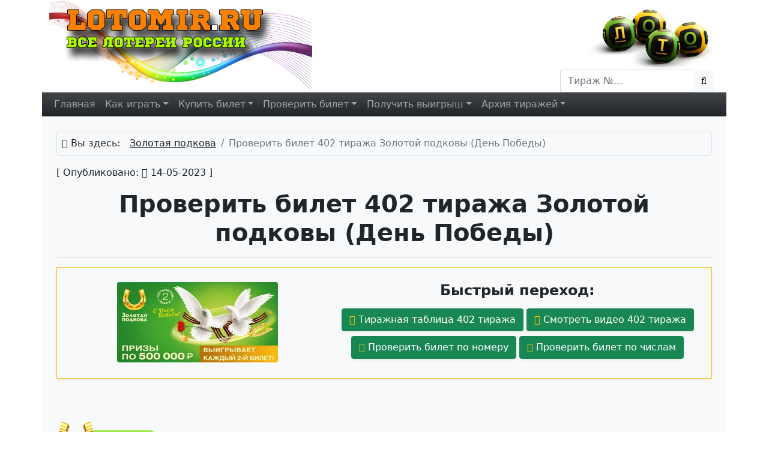

--- FILE ---
content_type: text/html
request_url: https://www.lotomir.ru/zolotaya-podkova/proverit-bilet-402-tirazh
body_size: 12108
content:
<!DOCTYPE html>
<html lang="ru" prefix="og: http://ogp.me/ns#">
<head>
<title>Проверить билет 402 тиража Золотой подковы (День Победы)</title>
<meta http-equiv="Content-Type" content="text/html; charset=utf-8">
<meta name="keywords" content="золотая подкова, проверить билет, 402 тираж">
<meta name="description" content="Проверяйте билеты 402 тиража Золотой подковы (14.05.2023) онлайн на выигрыш денежных призов по номеру, числам, официальной тиражной таблице от Столото или записи видео.">
<meta name="Robots" content="index, follow">
<meta http-equiv="X-UA-Compatible" content="IE=Edge">
<meta name="yandex-verification" content="f75e423abc23ad8e" />
<meta name="google-site-verification" content="z8rR4qYdErf1rwf5LkhFCdfTeGPPJw3p51dGOefxbn0" />
<meta name="viewport" content="width=device-width, initial-scale=1, shrink-to-fit=no">
<meta name="theme-color" content="#343a40">
<link href="https://www.lotomir.ru/i/http/fonts/roboto/roboto.css" rel='stylesheet' type='text/css'>
<link rel="stylesheet" href="https://www.lotomir.ru/i/http/bootstrap-5.1.3/css/bootstrap.min.css">
<link rel="stylesheet" href="https://www.lotomir.ru/i/http/plugins/highslide-5.0.0/highslide/highslide.css">
<link rel="stylesheet" href="https://www.lotomir.ru/i/http/fonts/font-awesome-4.7.0/css/font-awesome.min.css">
<link rel="stylesheet" href="https://www.lotomir.ru/i/http/fonts/itc-century-lt-book-italic/itc-century-lt-book-italic.css">
<link rel="stylesheet" href="https://www.lotomir.ru/i/http/style.css?ver=d075caca00e6986580d7f0d89d192b6d">
<link rel="stylesheet" href="https://www.lotomir.ru/i/http/check-results.css?ver=a5def00a802aa3518ababd360a01e207">
<link rel="shortcut icon" type="image/x-icon" href="https://www.lotomir.ru/favicon.ico">
<link rel="icon" type="image/vnd.microsoft.icon" href="https://www.lotomir.ru/favicon.ico">
<link rel="apple-touch-icon" href="https://www.lotomir.ru/favicon.ico">
<link rel="icon" type="image/png" href="https://www.lotomir.ru/favicon-192x192.png">
<link rel="dns-prefetch" href="https://i.lotomir.ru/">
<link rel="dns-prefetch" href="https://mc.yandex.ru/">
<link rel="dns-prefetch" href="https://www.google-analytics.com/">
<link rel="dns-prefetch" href="https://www.google.com/">
<meta property="og:type" content="website">
		<meta property="og:site_name" content="Lotomir.RU">
		<meta property="og:locale" content="ru-RU">
		<meta property="og:title" content="Проверить билет 402 тиража Золотой подковы (День Победы)">
		<meta property="og:description" content="Проверяйте билеты 402 тиража Золотой подковы (14.05.2023) онлайн на выигрыш денежных призов по номеру, числам, официальной тиражной таблице от Столото или записи видео.">
		<meta property="og:image" content="https://www.lotomir.ru/i/http/img/download/2023/05/zolotaya-potkova-402.jpg">
		<meta property="og:url" content="https://www.lotomir.ru/zolotaya-podkova/proverit-bilet-402-tirazh"><base href="https://www.lotomir.ru" data-http-href="https://www.lotomir.ru/i/http">
</head>

<body data-view-counter="1">
<!--карточка организации-->
<div itemscope itemtype="https://schema.org/Organization">
      <meta itemprop="name" content="Lotomir.RU">
      <meta itemprop="address" content="Russia">
      <meta itemprop="telephone" content="+79640000000">
      <div itemprop="logo" itemscope itemtype="https://schema.org/ImageObject">
        <img itemprop="image url" src="https://www.lotomir.ru/i/http/img/theme/logo.webp" class="d-none" alt="">
        <meta itemprop="width" content="480">
        <meta itemprop="height" content="150">
      </div>
    </div><!--MAIN-->
<div class="container layout">

<!--HEADER-->
<header><div class="row"><div class="col header-bg">
  <div class="header">
    <div class="row h-100">
      <div class="col-6 h-100">
        <a href="https://www.lotomir.ru" title="Официальные результаты российских лотерей" class="decoration-none d-inline-block h-100">
          <img src="https://www.lotomir.ru/i/http/img/theme/logo.webp" alt="Официальные результаты российских лотерей" class="h-100 w-auto" width="480" height="150">
        </a>
      </div>
      <div class="col-6 mt-3">
        <div class="head-right-logo d-none d-lg-block text-end me-2"><img src="https://www.lotomir.ru/i/http/img/theme/logo-balls.webp" alt="Официальные результаты российских лотерей" class="h-100" width="214" height="100"></div>
        <div class="head-right-form text-end me-2 ms-auto" style="width:fit-content;">
          <form onsubmit="return searchFunc(this);">
            <div class="input-group">
              <input type="search" name="search" value="" class="form-control" placeholder="Тираж №..." autocomplete="off">
              <button type="submit" class="btn btn-light input-group-append" title="Поиск"><span class="fa fa-search"></span></button>
            </div>
          </form>
        </div>
      </div>
    </div>
  </div>
</div></div></header>

<div class="row"><div class="col bg-dark bg-gradient">
    <nav class="navbar navbar-expand-md navbar-dark p-0">
      <!--<a class="navbar-brand text-warning" href="/">LOTO</a>-->
      <button class="navbar-toggler" type="button" data-bs-toggle="collapse" data-bs-target="#navbar-main-menu" title="Меню сайта">
        <span class="navbar-toggler-icon"></span>
      </button>
      <div class="collapse navbar-collapse" id="navbar-main-menu">
        <ul class="navbar-nav me-auto">
          <li class="nav-item"><a class="nav-link" href="https://www.lotomir.ru">Главная</a></li>
          <li class="nav-item dropdown">
      <a class="nav-link dropdown-toggle" href="#" role="button" data-bs-toggle="dropdown">Как играть<span class="d-inline d-md-none d-lg-inline"></span></a>
      <div class="dropdown-menu dropdown-menu-dark">
        <a class="dropdown-item" href="https://www.lotomir.ru/russkoe-loto/kak-igrat" title="Как играть Русское лото">Русское лото</a><a class="dropdown-item" href="https://www.lotomir.ru/zhilischnaya-lotereya/kak-igrat" title="Как играть Жилищная лотерея">Жилищная лотерея</a><a class="dropdown-item" href="https://www.lotomir.ru/zolotaya-podkova/kak-igrat" title="Как играть Золотая подкова">Золотая подкова</a><a class="dropdown-item" href="https://www.lotomir.ru/futbolnaya-lotereya-6-iz-36/kak-igrat" title="Как играть Футбольная лотерея 6 из 36">Футбольная лотерея 6 из 36</a><a class="dropdown-item" href="https://www.lotomir.ru/mechtallion/kak-igrat" title="Как играть Мечталлион">Мечталлион</a><a class="dropdown-item" href="https://www.lotomir.ru/gosloto-4-iz-20/kak-igrat" title="Как играть Гослото 4 из 20">Гослото 4 из 20</a><a class="dropdown-item" href="https://www.lotomir.ru/lavina-prizov/kak-igrat" title="Как играть Лавина призов">Лавина призов</a>
      </div>
    </li><li class="nav-item dropdown">
      <a class="nav-link dropdown-toggle" href="#" role="button" data-bs-toggle="dropdown">Купить<span class="d-inline d-md-none d-lg-inline"> билет</span></a>
      <div class="dropdown-menu dropdown-menu-dark">
        <a class="dropdown-item" href="https://www.lotomir.ru/russkoe-loto/kupit-bilet" title="Купить билет Русское лото">Русское лото</a><a class="dropdown-item" href="https://www.lotomir.ru/zhilischnaya-lotereya/kupit-bilet" title="Купить билет Жилищная лотерея">Жилищная лотерея</a><a class="dropdown-item" href="https://www.lotomir.ru/zolotaya-podkova/kupit-bilet" title="Купить билет Золотая подкова">Золотая подкова</a><a class="dropdown-item" href="https://www.lotomir.ru/futbolnaya-lotereya-6-iz-36/kupit-bilet" title="Купить билет Футбольная лотерея 6 из 36">Футбольная лотерея 6 из 36</a><a class="dropdown-item" href="https://www.lotomir.ru/mechtallion/kupit-bilet" title="Купить билет Мечталлион">Мечталлион</a><a class="dropdown-item" href="https://www.lotomir.ru/gosloto-4-iz-20/kupit-bilet" title="Купить билет Гослото 4 из 20">Гослото 4 из 20</a><a class="dropdown-item" href="https://www.lotomir.ru/lavina-prizov/kupit-bilet" title="Купить билет Лавина призов">Лавина призов</a>
      </div>
    </li><li class="nav-item dropdown">
      <a class="nav-link dropdown-toggle" href="#" role="button" data-bs-toggle="dropdown">Проверить<span class="d-inline d-md-none d-lg-inline"> билет</span></a>
      <div class="dropdown-menu dropdown-menu-dark">
        <a class="dropdown-item" href="https://www.lotomir.ru/russkoe-loto/proverit-bilet" title="Проверить билет Русское лото">Русское лото</a><a class="dropdown-item" href="https://www.lotomir.ru/zhilischnaya-lotereya/proverit-bilet" title="Проверить билет Жилищная лотерея">Жилищная лотерея</a><a class="dropdown-item" href="https://www.lotomir.ru/zolotaya-podkova/proverit-bilet" title="Проверить билет Золотая подкова">Золотая подкова</a><a class="dropdown-item" href="https://www.lotomir.ru/futbolnaya-lotereya-6-iz-36/proverit-bilet" title="Проверить билет Футбольная лотерея 6 из 36">Футбольная лотерея 6 из 36</a><a class="dropdown-item" href="https://www.lotomir.ru/mechtallion/proverit-bilet" title="Проверить билет Мечталлион">Мечталлион</a><a class="dropdown-item" href="https://www.lotomir.ru/gosloto-4-iz-20/proverit-bilet" title="Проверить билет Гослото 4 из 20">Гослото 4 из 20</a><a class="dropdown-item" href="https://www.lotomir.ru/lavina-prizov/proverit-bilet" title="Проверить билет Лавина призов">Лавина призов</a>
      </div>
    </li><li class="nav-item dropdown">
      <a class="nav-link dropdown-toggle" href="#" role="button" data-bs-toggle="dropdown">Получить<span class="d-inline d-md-none d-lg-inline"> выигрыш</span></a>
      <div class="dropdown-menu dropdown-menu-dark">
        <a class="dropdown-item" href="https://www.lotomir.ru/russkoe-loto/poluchit-vyigrysh" title="Получить выигрыш Русское лото">Русское лото</a><a class="dropdown-item" href="https://www.lotomir.ru/zhilischnaya-lotereya/poluchit-vyigrysh" title="Получить выигрыш Жилищная лотерея">Жилищная лотерея</a><a class="dropdown-item" href="https://www.lotomir.ru/zolotaya-podkova/poluchit-vyigrysh" title="Получить выигрыш Золотая подкова">Золотая подкова</a><a class="dropdown-item" href="https://www.lotomir.ru/futbolnaya-lotereya-6-iz-36/poluchit-vyigrysh" title="Получить выигрыш Футбольная лотерея 6 из 36">Футбольная лотерея 6 из 36</a><a class="dropdown-item" href="https://www.lotomir.ru/mechtallion/poluchit-vyigrysh" title="Получить выигрыш Мечталлион">Мечталлион</a><a class="dropdown-item" href="https://www.lotomir.ru/gosloto-4-iz-20/poluchit-vyigrysh" title="Получить выигрыш Гослото 4 из 20">Гослото 4 из 20</a><a class="dropdown-item" href="https://www.lotomir.ru/lavina-prizov/poluchit-vyigrysh" title="Получить выигрыш Лавина призов">Лавина призов</a>
      </div>
    </li><li class="nav-item dropdown">
      <a class="nav-link dropdown-toggle" href="#" role="button" data-bs-toggle="dropdown">Архив<span class="d-inline d-md-none d-lg-inline"> тиражей</span></a>
      <div class="dropdown-menu dropdown-menu-dark">
        <a class="dropdown-item" href="https://www.lotomir.ru/russkoe-loto/tirazhnye-tablicy" title="Архив тиражей Русское лото">Русское лото</a><a class="dropdown-item" href="https://www.lotomir.ru/zhilischnaya-lotereya/tirazhnye-tablicy" title="Архив тиражей Жилищная лотерея">Жилищная лотерея</a><a class="dropdown-item" href="https://www.lotomir.ru/zolotaya-podkova/tirazhnye-tablicy" title="Архив тиражей Золотая подкова">Золотая подкова</a><a class="dropdown-item" href="https://www.lotomir.ru/futbolnaya-lotereya-6-iz-36/tirazhnye-tablicy" title="Архив тиражей Футбольная лотерея 6 из 36">Футбольная лотерея 6 из 36</a><a class="dropdown-item" href="https://www.lotomir.ru/mechtallion/tirazhnye-tablicy" title="Архив тиражей Мечталлион">Мечталлион</a><a class="dropdown-item" href="https://www.lotomir.ru/gosloto-4-iz-20/tirazhnye-tablicy" title="Архив тиражей Гослото 4 из 20">Гослото 4 из 20</a><a class="dropdown-item" href="https://www.lotomir.ru/lavina-prizov/tirazhnye-tablicy" title="Архив тиражей Лавина призов">Лавина призов</a>
      </div>
    </li>                  </ul>
      </div>
    </nav>
</div></div>
<!--/HEADER-->


<!--CONTENT-->
<div class="row content bg-light">
  <div class="col" id="col-content-main">
    <div class="sticky-top z-1000 d-md-none">
      <!--горизонтальная реклама-->
      <!--
      <div class="d-none d-sm-block">
        <a href="/redir.php?go=alfabank"><img src="https://www.lotomir.ru/i/http/img/theme/alfa_468x60.jpg" target="_blank" class="w-100 h-auto" width="640" height="180" title="Карта Альфа Банк" alt="Карта Альфа Банк"></a>
      </div>
      <div class="d-sm-none">
        <a href="/redir.php?go=alfabank"><img src="https://www.lotomir.ru/i/http/img/theme/alfa_640x180_80_kb.jpg" target="_blank" class="w-100 h-auto" width="640" height="180" title="Карта Альфа Банк" alt="Карта Альфа Банк"></a>
      </div>
      -->
      <!--<a href="https://www.lotomir.ru/redir.php?go=stoloto"><img src="https://www.lotomir.ru/i/http/img/theme/ruslotto-1635-h.webp" class="w-100 h-auto" width="650" height="90" title="Купить билеты Русское лото" alt="Купить билеты Русское лото"></a>-->
      <!--<a href="https://www.lotomir.ru/redir.php?go=stoloto"><img src="https://www.lotomir.ru/i/http/img/theme/liknot-stoloto-728x90.gif" class="w-100 h-auto" width="650" height="90" title="Купить билеты Русское лото" alt="Купить билеты Русское лото"></a>-->
      <!----><a href="https://www.lotomir.ru/redir.php?go=g3k"><img src="https://www.lotomir.ru/i/http/img/theme/g3k/g3k-621x120-1.png" class="w-100 h-auto" width="650" height="90" title="Онлайн экономический симулятор Мир Клонов" alt="Онлайн экономический симулятор Мир Клонов"></a>
    </div>
    <div></div>
    <div class="row">
      <div class="col pt-4 pb-5 px-4 px-lg-4">
      <div class="row">

        <!--левая реклама-->
        <div class="col-auto px-0 d-none d-xxl-block">
          <div class="bg-secondary1 h-100" style="width:160px;">
            <div class="sticky-top z-1000" style="height:90vh;">
              <!--малая реклама-->
              
            </div>
          </div>
        </div>

        <!--контент поста-->
        <div class="col">
          <!--навигация-->
          <nav>
            <div class="bg-gray rounded-3 border p-2 mb-3">
              <ol class="breadcrumb mb-0" itemscope itemtype="http://schema.org/BreadcrumbList">
                <li class="me-3"><span class="fa fa-sitemap"></span> Вы здесь:</li>
                <!--без этого коммента гугл орёт-->
                <!--<li class="breadcrumb-item" itemprop="itemListElement" itemscope itemtype="http://schema.org/ListItem"><a href="https://www.lotomir.ru" class="text-dark" itemprop="item"><span itemprop="name">Главная</span></a><meta itemprop="position" content="1" /></li>-->
                <li class="breadcrumb-item" itemprop="itemListElement" itemscope itemtype="http://schema.org/ListItem"><a href="https://www.lotomir.ru/zolotaya-podkova" class="text-dark" itemprop="item"><span itemprop="name">Золотая подкова</span></a><meta itemprop="position" content="2" /></li>
                <li class="breadcrumb-item active">Проверить билет 402 тиража Золотой подковы (День Победы)</li>
              </ol>
            </div>
          </nav>

          <!--блогпостинг-->
          <div itemscope itemtype="http://schema.org/BlogPosting">
            <!--статья-->
            <p>
              [ Опубликовано: <span class="fa fa-calendar"></span> 14-05-2023 ]
              
              <meta itemprop="datePublished" content="2023-05-14T01:48:52+03:00" />
              <meta itemprop="dateModified" content="2023-05-14T01:48:52+03:00" />
              <meta itemprop="author" content="Lotomir.RU" />
            </p>

            <h1 class="text-center text-dark mb-2" itemprop="headline"><b>Проверить билет 402 тиража Золотой подковы (День Победы)</b></h1>
            <hr class="hr-dashed">

            <!--картинка + меню поста-->

            <aside><div class="shadow shadow-sm border border-warning mt-3 mb-5 p-2 p-md-4 post-top-menu">
              <div class="row justify-content-center">
                <div class="col-12 col-sm-6 col-md-5 col-xl-5 col-xxl-4 text-center">
                    <a href="https://www.lotomir.ru/i/http/img/download/2023/05/zolotaya-potkova-402.jpg" class="decoration-none highslide" onclick="return hs.expand (this, { wrapperClassName: 'wide-border'})" itemprop="image" itemscope itemtype="https://schema.org/ImageObject">
      <img src="https://www.lotomir.ru/i/http/img/download/2023/05/zolotaya-potkova-402-sm.jpg" alt="Проверить билет Золотая подкова 402 тираж" title="Проверить билет Золотая подкова 402 тираж" class="w-100- rounded" itemprop="image url">
      <meta itemprop="width" content="268">
      <meta itemprop="height" content="134">
    </a>
                </div>
                <div class="col-12 col-sm-6 col-md-7 col-xl-7 col-xxl-8 text-center">
                  <h4 class="mt-4 mt-sm-0 mb-3"><b>Быстрый переход:</b></h4>
    <div>
      <a href="javascript:;" onclick="document.location.hash='table';" class="btn btn-success shadow-sm mb-2"><span class=" fa fa-table text-warning"></span> Тиражная таблица 402 тиража</a>
      <a href="javascript:;" onclick="document.location.hash='video';" class="btn btn-success shadow-sm mb-2"><span class=" fa fa-youtube-play text-warning"></span> Смотреть видео 402 тиража</a>
      <a href="https://www.lotomir.ru/zolotaya-podkova/proverit-bilet" class="btn btn-success shadow-sm mb-2"><span class=" fa fa-ticket text-warning"></span> Проверить билет по номеру</a>
      <a href="javascript:;" onclick="document.location.hash='tickettemplate';" class="btn btn-success shadow-sm mb-2"><span class=" fa fa-check-square-o text-warning"></span> Проверить билет по числам</a>
      <a href="javascript:;" onclick="document.location.hash='ticketqr';" class="btn btn-success shadow-sm mb-2 ticket-qr d-none"><span class=" fa fa-qrcode text-warning"></span> Проверить билет по QR-коду</a>
    </div>
                </div>
              </div>
            </div></aside>

            <!--текст поста-->
            <div class="text-big" itemprop="articleBody">
      <br class="clear" />
<p class="center">
			<a href="https://www.lotomir.ru/zolotaya-podkova/kupit-bilet" target="_blank"><img src="https://www.lotomir.ru/i/http/img/theme/buy-zp.png" alt="Купить билет Золотая подкова прямо сейчас!" title="Купить билет Золотая подкова прямо сейчас!"></a>
		</p>
    </div>
		
		<!--noindex-->
		<a name="tickettemplate"></a>
    <div class="shadow post-top-menu border border-warning p-4 p-lg-5 mx-lg-3 mx-xl-5 mb-5">
			<h2 class="text-center">Проверить билет 402 тиража &laquo;Золотая подкова&raquo; по числам в билете</h2>
      <hr class="hr-dashed">
			<p class="text-big">Если вы видите эту форму - значит, проверка билета по числам на 402 тираж уже РАБОТАЕТ! Сейчас вам нужно будет заполнить все поля формы в соответствии с игровой карточкой в вашем билете.</p>
      <p class="text-big"><strong>Внимание:</strong> если вы заполните данные неверно (введёте не те номера, перепутаете местами строки чисел или игровые поля, и так далее) - проверка будет неточной. Пожалуйста, будьте внимательны!</p>
      <p class="text-big text-center"><strong>Пожалуйста, введите все номера точно в том порядке, как они указаны в игровых полях билета.<br>Пустые клеточки пропускайте.</strong></p>
			<form class="ajax-form" method="post" action1="/ajax" action="/ajax/async-backend/ticket-template" data-callback-success="ticketTemplateChecked" data-callback-error="ticketTemplateCheckedError">
				<div class="row align-items-center justify-content-center mt-4 mb-3">
          <div class="col-auto"><div class="loto-logo loto-zp"></div></div>
          <div class="col-auto text-center"><h3>Ваш билет &laquo;Золотая подкова&raquo; Тираж&nbsp;402 <button type="button" class="btn btn-dark bg-gradient shadow" data-bs-toggle="collapse" data-bs-target="#template-form-draw-div">(другой...)</button></h3></div>
        </div>
				<div class="row justify-content-center">
				  <div class="col-auto">
            <div class="form-floating mb-4 collapse" id="template-form-draw-div">
              <input type="text" name="draw" value="402" id="template-form-draw" class="form-control shadow" placeholder="Номер тиража" required="required" maxlength="10" autocomplete="off">
              <label for="template-form-draw">Номер тиража</label>
            </div>
            <table class="table table-borderless shadow table-ticket-template mb-4"><tr><th colspan="5">Поле 1</th></tr><tr><td><input type="text" name="field[1][1][1]" maxlength="2" required="required"></td><td><input type="text" name="field[1][1][2]" maxlength="2" required="required"></td><td><input type="text" name="field[1][1][3]" maxlength="2" required="required"></td><td><input type="text" name="field[1][1][4]" maxlength="2" required="required"></td><td><input type="text" name="field[1][1][5]" maxlength="2" required="required"></td></tr><tr><td><input type="text" name="field[1][2][1]" maxlength="2" required="required"></td><td><input type="text" name="field[1][2][2]" maxlength="2" required="required"></td><td><input type="text" name="field[1][2][3]" maxlength="2" required="required"></td><td><input type="text" name="field[1][2][4]" maxlength="2" required="required"></td><td><input type="text" name="field[1][2][5]" maxlength="2" required="required"></td></tr><tr><td><input type="text" name="field[1][3][1]" maxlength="2" required="required"></td><td><input type="text" name="field[1][3][2]" maxlength="2" required="required"></td><td><input type="text" name="field[1][3][3]" maxlength="2" required="required"></td><td><input type="text" name="field[1][3][4]" maxlength="2" required="required"></td><td><input type="text" name="field[1][3][5]" maxlength="2" required="required"></td></tr><tr><th colspan="5">Поле 2</th></tr><tr><td><input type="text" name="field[2][1][1]" maxlength="2" required="required"></td><td><input type="text" name="field[2][1][2]" maxlength="2" required="required"></td><td><input type="text" name="field[2][1][3]" maxlength="2" required="required"></td><td><input type="text" name="field[2][1][4]" maxlength="2" required="required"></td><td><input type="text" name="field[2][1][5]" maxlength="2" required="required"></td></tr><tr><td><input type="text" name="field[2][2][1]" maxlength="2" required="required"></td><td><input type="text" name="field[2][2][2]" maxlength="2" required="required"></td><td><input type="text" name="field[2][2][3]" maxlength="2" required="required"></td><td><input type="text" name="field[2][2][4]" maxlength="2" required="required"></td><td><input type="text" name="field[2][2][5]" maxlength="2" required="required"></td></tr><tr><td><input type="text" name="field[2][3][1]" maxlength="2" required="required"></td><td><input type="text" name="field[2][3][2]" maxlength="2" required="required"></td><td><input type="text" name="field[2][3][3]" maxlength="2" required="required"></td><td><input type="text" name="field[2][3][4]" maxlength="2" required="required"></td><td><input type="text" name="field[2][3][5]" maxlength="2" required="required"></td></tr></table>
          </div>
				  <div class="col-auto" style="max-width:25rem;">
            <div class="g-recaptcha mb-4 mx-auto shadow" id="grecaptcha-ticket-template" data-sitekey="6Lc4sD8hAAAAAP25M2ebsJSxbhWiXEoYHQK0Wd96" style="width:fit-content;"></div>
            <div class="text-center">
              <button type="submit" class="btn btn-lg btn-success w-100 mb-3 shadow border-success py-2"><span class="show-initial"><span class="fa fa-check"></span>&nbsp;Проверить билет!</span><span class="show-progress d-none"><span class="spinner-border spinner-border-sm" role="status"></span>&nbsp;Загрузка...</span></button>
              <button type="reset" class="btn btn-lg btn-warning w-100 mb-3 shadow border-warning py-2"><span class="fa fa-times"></span>&nbsp;Очистить</button>
              <a href="https://www.lotomir.ru/zolotaya-podkova/proverit-bilet" class="btn btn-lg btn-secondary w-100 mb-3 shadow border-secondary py-2"><span class="fa fa-ticket"></span>&nbsp;Проверить по номеру</a>
            </div>
          </div>
				</div>
				<input type="hidden" name="dpt" value="ticket-template">
				<input type="hidden" name="alias" value="zp">
			</form>
		</div>
    <!--/noindex-->
    <a name="table"></a>
    <div class="c_zp">
      <h2 class="text-center">Тиражная таблица №402 &laquo;Золотая подкова&raquo; от 14/05/2023</h2>
      <div class="combination text-center"><h3 class="mt-4">Невыпавшие номера:</h3><span title="04">04</span><span title="73">73</span></div>
      <table class="table table-bordered table-striped text-sm-big draw-results text-center shadow mb-4">
          <thead class="table-dark"><tr><th>Тур</th><th>Порядок выпадения чисел</th><th>Поб<span class="d-none d-sm-inline">едите</span><span class="d-inline d-sm-none">-</span>лей</th><th>Выигрыш</th></tr></thead>
          <tbody>
            <tr><td class="tour">1</td><td class="numbers">39, 74, 49, 14, 79, 22, 67</td><td class="winners">4</td><td class="sum">37 500</td></tr><tr><td class="tour">2</td><td class="numbers">12, 58, 27, 81, 20, 07, 17, 38, 36, 32, 69, 78, 43, 21, 13, 75, 76, 83, 16, 80, 66, 82, 25, 53, 86, 05, 85, 56, 11, 55, 61, 06, 10, 70</td><td class="winners">1</td><td class="sum">500 000</td></tr><tr><td class="tour">3</td><td class="numbers">77, 52, 18, 47, 41, 59, 19, 03, 89, 29, 30, 08, 23, 62, 72, 15, 02, 90, 65, 45, 42, 60</td><td class="winners">1</td><td class="sum">500 000</td></tr><tr><td class="tour">4</td><td class="numbers">68, 31</td><td class="winners">2</td><td class="sum">7 000</td></tr><tr><td class="tour">5</td><td class="numbers">24</td><td class="winners">1</td><td class="sum">7 000</td></tr><tr><td class="tour">6</td><td class="numbers">71</td><td class="winners">4</td><td class="sum">7 000</td></tr><tr><td class="tour">7</td><td class="numbers">01</td><td class="winners">1</td><td class="sum">1 500</td></tr><tr><td class="tour">8</td><td class="numbers">57</td><td class="winners">8</td><td class="sum">1 500</td></tr><tr><td class="tour">9</td><td class="numbers">40</td><td class="winners">14</td><td class="sum">1 500</td></tr><tr><td class="tour">10</td><td class="numbers">84</td><td class="winners">23</td><td class="sum">700</td></tr><tr><td class="tour">11</td><td class="numbers">50</td><td class="winners">31</td><td class="sum">700</td></tr><tr><td class="tour">12</td><td class="numbers">51</td><td class="winners">53</td><td class="sum">700</td></tr><tr><td class="tour">13</td><td class="numbers">54</td><td class="winners">94</td><td class="sum">450</td></tr><tr><td class="tour">14</td><td class="numbers">37</td><td class="winners">231</td><td class="sum">450</td></tr><tr><td class="tour">15</td><td class="numbers">26</td><td class="winners">304</td><td class="sum">300</td></tr><tr><td class="tour">16</td><td class="numbers">35</td><td class="winners">564</td><td class="sum">300</td></tr><tr><td class="tour">17</td><td class="numbers">87</td><td class="winners">756</td><td class="sum">150</td></tr><tr><td class="tour">18</td><td class="numbers">64</td><td class="winners">1 252</td><td class="sum">150</td></tr><tr><td class="tour">19</td><td class="numbers">28</td><td class="winners">1 783</td><td class="sum">130</td></tr><tr><td class="tour">20</td><td class="numbers">44</td><td class="winners">3 519</td><td class="sum">130</td></tr><tr><td class="tour">21</td><td class="numbers">09</td><td class="winners">5 305</td><td class="sum">130</td></tr><tr><td class="tour">22</td><td class="numbers">46</td><td class="winners">8 153</td><td class="sum">100</td></tr><tr><td class="tour">23</td><td class="numbers">63</td><td class="winners">11 238</td><td class="sum">100</td></tr><tr><td class="tour">24</td><td class="numbers">33</td><td class="winners">19 288</td><td class="sum">100</td></tr><tr><td class="tour">25</td><td class="numbers">48</td><td class="winners">26 545</td><td class="sum">100</td></tr><tr><td class="tour">26</td><td class="numbers">34</td><td class="winners">40 153</td><td class="sum">100</td></tr><tr><td class="tour">27</td><td class="numbers">88</td><td class="winners">60 185</td><td class="sum">100</td></tr>
          </tbody>
        </table>
      <hr class="hr-dashed">
      <h2 class="text-center mt-5 mb-3">Статистика 402 тиража &laquo;Золотая подкова&raquo;</h2>
      <table class="table table-bordered table-striped text-sm-big draw-results text-center shadow mb-4"><tr><td class="bold">Участвовало билетов:</td><td>404 881</td></tr><tr><td class="bold">Размер призового фонда:</td><td>20 244 050</td></tr></table>
    </div>
    <hr class="hr-dashed">
    <a name="video"></a>
		<h2 class="text-center mt-5 mb-3">Видео 402 тиража &laquo;Золотая подкова&raquo;</h2>
		<iframe width="560" height="315" class="w-100" src="https://www.youtube-nocookie.com/embed/CciQpE28s6k?showinfo=0" frameborder="0" allowfullscreen id="draw-video" allow="autoplay; encrypted-media; fullscreen; picture-in-picture; screen-wake-lock;"></iframe>
		<!--<div itemprop="video" itemscope itemtype="http://schema.org/VideoObject">
			<meta itemprop="name" content="[ NAME ]">
			<link itemprop="thumbnailUrl" href="[ THUMBNAILURL ]">
			<meta itemprop="description" content="[ DESCRIPTION ]">
			<meta itemprop="uploadDate" content="[ UPLOADDATE ]">
			<meta itemprop="datePublished" content="[ DATEPUBLISHED ]">
			<meta itemprop="dateModified" content="[ DATEMODIFIED ]">
			<meta itemprop="isFamilyFriendly" content="true">
			<link itemprop="url" href="[ URL ]">
			<link itemprop="embedUrl" href="https://www.youtube-nocookie.com/embed/CciQpE28s6k?showinfo=0">
			<meta itemprop="playerType" content="HTML5 Flash">
			<meta itemprop="duration" content="[ DURATION ]">
			<div itemprop="thumbnail" itemscope itemtype="http://schema.org/ImageObject" >
				<link itemprop="url" href="[ THUMBNAILURL ]">
				<meta itemprop="width" content="[ IMGWIDTH ]">
				<meta itemprop="height" content="[ IMGHEIGHT ]">
			</div>
			<div itemprop="aggregateRating" itemscope itemtype="http://schema.org/AggregateRating">
				<meta itemprop="bestRating" content="5">
				<meta itemprop="ratingValue" content="[ RATINGVALUE ]">
				<meta itemprop="ratingCount" content="[ RATINGCOUNT ]">
			</div>
		</div>-->
    <script id="jsonrandscript" data-json="[]"></script>

            <!--карточка поста-->
            <meta itemprop="description" content="Проверяйте билеты 402 тиража Золотой подковы (14.05.2023) онлайн на выигрыш денежных призов по номеру, числам, официальной тиражной таблице от Столото или записи видео.">

            <!--рейтинг-->
            <hr class="hr-dashed">
            <div class="row mt-4" itemscope itemprop="aggregateRating" itemtype="http://schema.org/AggregateRating">
      <div class="col text-end">
        <b>Оцените статью</b>
      </div>
      <div class="col-auto rating">
        <div class="empty m-auto">
          <div class="full" style="width: 100%;" data-width="100"></div>
          <div class="vote btn-ajax-fast toast-result" title="Оценка 1" data-method="post" data-action="/ajax" data-dpt="post-rating" data-postID="1857" data-rating="1" data-callback-success="postRated"></div><div class="vote btn-ajax-fast toast-result" title="Оценка 2" data-method="post" data-action="/ajax" data-dpt="post-rating" data-postID="1857" data-rating="2" data-callback-success="postRated"></div><div class="vote btn-ajax-fast toast-result" title="Оценка 3" data-method="post" data-action="/ajax" data-dpt="post-rating" data-postID="1857" data-rating="3" data-callback-success="postRated"></div><div class="vote btn-ajax-fast toast-result" title="Оценка 4" data-method="post" data-action="/ajax" data-dpt="post-rating" data-postID="1857" data-rating="4" data-callback-success="postRated"></div><div class="vote btn-ajax-fast toast-result" title="Оценка 5" data-method="post" data-action="/ajax" data-dpt="post-rating" data-postID="1857" data-rating="5" data-callback-success="postRated"></div>
        </div>
      </div>
      <div class="col text-start rating-text">
        Средняя оценка: <span itemprop="ratingValue">5</span> (голосов: <span itemprop="ratingCount">3</span>)
        <meta itemprop="bestRating" content="5">
      </div>
    </div>
          </div>

          <!--связанные посты-->
          <hr class="hr-dashed">
          <h3 class="text-center mb-3"><b>Свежие новости о лотереях</b></h3>
    <div class="row justify-content-center">
      <!--элемент-->
    <div class="col-6 col-sm-4 col-xl-3 col-xxl-2 mb-4">
      <div class="shadow loto-item p-0 pb-2">
        <a href="https://www.lotomir.ru/russkoe-loto/proverit-bilet-1702-tirazh" class="decoration-none" title="Проверить билет 1702 тиража Русского лото (золотой бочонок)"><img src="https://www.lotomir.ru/i/http/img/download/2024/07/russkoe-loto-tirazh-1553-sm.jpg" alt="Проверить билет 1702 тиража Русского лото (золотой бочонок)" class="w-100 h-auto" width="134" height="67"></a>
        <div class="pt-3 pb-2"><span class="text-muted">10.12.2025</span><br><a href="https://www.lotomir.ru/russkoe-loto/proverit-bilet-1702-tirazh" class="dashed text-dark" title="Проверить билет 1702 тиража Русского лото (золотой бочонок)">Проверить билет 1702 тиража Русского лото (золотой бочонок)</a></div>
      </div>
    </div>
    <!--/--><!--элемент-->
    <div class="col-6 col-sm-4 col-xl-3 col-xxl-2 mb-4">
      <div class="shadow loto-item p-0 pb-2">
        <a href="https://www.lotomir.ru/mechtallion/anons-171-novogodnego-tirazha-mechtallion" class="decoration-none" title="Анонс  и результаты Новогоднего 171 тиража Мечталлион: что известно"><img src="https://www.lotomir.ru/i/http/img/download/2025/12/mechtallaion-171-tirazh-anons-sm.jpg" alt="Анонс  и результаты Новогоднего 171 тиража Мечталлион: что известно" class="w-100 h-auto" width="134" height="67"></a>
        <div class="pt-3 pb-2"><span class="text-muted">09.12.2025</span><br><a href="https://www.lotomir.ru/mechtallion/anons-171-novogodnego-tirazha-mechtallion" class="dashed text-dark" title="Анонс  и результаты Новогоднего 171 тиража Мечталлион: что известно">Анонс  и результаты Новогоднего 171 тиража Мечталлион: что известно</a></div>
      </div>
    </div>
    <!--/--><!--элемент-->
    <div class="col-6 col-sm-4 col-xl-3 col-xxl-2 mb-4">
      <div class="shadow loto-item p-0 pb-2">
        <a href="https://www.lotomir.ru/russkoe-loto/proverit-bilet-1701-tirazh" class="decoration-none" title="Проверить билет 1701 тиража Русского лото"><img src="https://www.lotomir.ru/i/http/img/download/2025/12/russkoe-loto-tirazh-1701-sm.jpg" alt="Проверить билет 1701 тиража Русского лото" class="w-100 h-auto" width="134" height="67"></a>
        <div class="pt-3 pb-2"><span class="text-muted">07.12.2025</span><br><a href="https://www.lotomir.ru/russkoe-loto/proverit-bilet-1701-tirazh" class="dashed text-dark" title="Проверить билет 1701 тиража Русского лото">Проверить билет 1701 тиража Русского лото</a></div>
      </div>
    </div>
    <!--/--><!--элемент-->
    <div class="col-6 col-sm-4 col-xl-3 col-xxl-2 mb-4">
      <div class="shadow loto-item p-0 pb-2">
        <a href="https://www.lotomir.ru/zhilischnaya-lotereya/proverit-bilet-680-tirazh" class="decoration-none" title="Проверить билет 680 тиража Жилищной лотереи"><img src="https://www.lotomir.ru/i/http/img/download/2025/12/zhilishchnaya-lotereya-680-sm.jpg" alt="Проверить билет 680 тиража Жилищной лотереи" class="w-100 h-auto" width="134" height="67"></a>
        <div class="pt-3 pb-2"><span class="text-muted">07.12.2025</span><br><a href="https://www.lotomir.ru/zhilischnaya-lotereya/proverit-bilet-680-tirazh" class="dashed text-dark" title="Проверить билет 680 тиража Жилищной лотереи">Проверить билет 680 тиража Жилищной лотереи</a></div>
      </div>
    </div>
    <!--/--><!--элемент-->
    <div class="col-6 col-sm-4 col-xl-3 col-xxl-2 mb-4">
      <div class="shadow loto-item p-0 pb-2">
        <a href="https://www.lotomir.ru/zolotaya-podkova/proverit-bilet-536-tirazh" class="decoration-none" title="Проверить билет 536 тиража Золотой подковы"><img src="https://www.lotomir.ru/i/http/img/download/2025/12/zolotaya-podkova-536-sm.jpg" alt="Проверить билет 536 тиража Золотой подковы" class="w-100 h-auto" width="134" height="67"></a>
        <div class="pt-3 pb-2"><span class="text-muted">07.12.2025</span><br><a href="https://www.lotomir.ru/zolotaya-podkova/proverit-bilet-536-tirazh" class="dashed text-dark" title="Проверить билет 536 тиража Золотой подковы">Проверить билет 536 тиража Золотой подковы</a></div>
      </div>
    </div>
    <!--/--><!--элемент-->
    <div class="col-6 col-sm-4 col-xl-3 col-xxl-2 mb-4">
      <div class="shadow loto-item p-0 pb-2">
        <a href="https://www.lotomir.ru/mechtallion/proverit-bilet-168-tirazh" class="decoration-none" title="Проверить билет 168 тиража лотереи Мечталлион"><img src="https://www.lotomir.ru/i/http/img/download/2025/12/mechtallion-tirazh-168-sm.jpg" alt="Проверить билет 168 тиража лотереи Мечталлион" class="w-100 h-auto" width="134" height="67"></a>
        <div class="pt-3 pb-2"><span class="text-muted">07.12.2025</span><br><a href="https://www.lotomir.ru/mechtallion/proverit-bilet-168-tirazh" class="dashed text-dark" title="Проверить билет 168 тиража лотереи Мечталлион">Проверить билет 168 тиража лотереи Мечталлион</a></div>
      </div>
    </div>
    <!--/-->
    </div>

          <!--предыдущий/следующий-->
          <div class="bg-gray rounded-3 border p-2">
            <div class="row">
              <div class="col text-start">
                <a href="https://www.lotomir.ru/lavina-prizov/proverit-bilet-305-tirazh" title="Лавина призов 305 тираж"><span class="fa fa-long-arrow-left"></span> Предыдущий<br>Лавина призов 305 тираж</a>
              </div>
              <div class="col text-end">
                <a href="https://www.lotomir.ru/zhilischnaya-lotereya/proverit-bilet-546-tirazh" title="Жилищная лотерея 546 тираж">Следующий <span class="fa fa-long-arrow-right"></span><br>Жилищная лотерея 546 тираж</a>
              </div>
            </div>
          </div>

          <!--комментарии-->
          <hr class="hr-dashed">
          <h3 class="text-center mb-3"><b>Комментарии читателей (0)</b></h3>
    <p class="text-center"><button class="btn btn-lg btn-warning btn-show-comment-form" data-post-id="1857" data-parent-id="0"><b><span class="fa fa-pencil-square"></span> Добавить новый</b></button></p>
    <p class="text-center"><b>Пока комментариев нет. Напишите свой!</b></p>
    <div class="comments-container">
      
    </div>
    <p class="text-center mt-4 d-none" id="btn-comments-next">
      <button class="btn btn-lg btn-secondary btn-ajax-fast" data-method="post" data-action="/ajax" data-dpt="comments-next" data-postID="1857" data-start="10" data-callback-success="commentsNextGot"><span class="fa fa-cloud-download"></span> Загрузить ещё...</button>
    </p>

          <!--счётчик просмотров-->
          <div class="d-none">
            <button type="button" id="view-counter-btn" class="btn-ajax-fast toast-silence" data-method="post" data-action1="/ajax" data-action="/ajax/async-backend/view-counter" data-dpt="view-counter" data-postID="1857" data-callback-success="viewCounterPinged"></button>
          </div>
        </div>

      </div>
    </div>    </div>
  </div>

  <div class="col-auto px-0 d-none d-lg-block">
    <div class="bg-secondary1 h-100" style="width:300px;">
      <div class="px-2"><a href="https://www.lotomir.ru/zolotaya-podkova/kupit-bilet" class="btn btn-warning bg-gradient w-100 my-2 text-big py-2" title="Купить билет Золотая подкова"><b>Купить билет Золотая подкова</b></a><a href="https://www.lotomir.ru/zolotaya-podkova/proverit-bilet" class="btn btn-warning bg-gradient w-100 my-2 text-big py-2" title="Проверить билет Золотая подкова"><b>Проверить билет Золотая подкова</b></a></div>      <div class="sticky-top z-1000">
        <!--большая реклама-->

        <!--<a href="https://www.lotomir.ru/redir.php?go=stoloto"><img src="https://www.lotomir.ru/i/http/img/theme/liknot-stoloto-160x600.webp" class="w-100 h-auto" width="160" height="600" title="Купить билеты Русское лото" alt="Купить билеты Русское лото"></a>-->
        
        <!--<a href="https://www.lotomir.ru/redir.php?go=stoloto"><img src="https://www.lotomir.ru/i/http/img/theme/ruslotto-1635-v.webp" class="w-100 h-auto" width="160" height="600" title="Купить билеты Русское лото" alt="Купить билеты Русское лото"></a>-->
        <!--<a href="/redir.php?go=alfabank"><img src="https://www.lotomir.ru/i/http/img/theme/alfa_300x600.jpg" target="_blank" class="w-100 h-auto" width="160" height="600" title="Карта Альфа Банк" alt="Карта Альфа Банк"></a>-->
        <!--<div class="mt-2"></div>-->
        <!--<a href="https://www.lotomir.ru/novosti-loterey/lotereyniy-bot-lotomirbot-proverit-bilet"><img src="https://www.lotomir.ru/i/http/img/download/2024/12/lotomirbot-link.jpg" class="w-100 h-auto" width="481" height="578" title="Читать про наш бот" alt="Читать про наш бот"></a>-->
        <!----><a href="https://www.lotomir.ru/redir.php?go=g3k"><img src="https://www.lotomir.ru/i/http/img/theme/g3k/g3k-328x480-1.jpeg" class="w-100 h-auto" width="650" height="90" title="Онлайн экономический симулятор Мир Клонов" alt="Онлайн экономический симулятор Мир Клонов"></a>
      </div>
    </div>
  </div>
  <div class="col-auto px-0 d-none d-md-block d-lg-none">
    <div class="bg-secondary1 h-100" style="width:160px;">
      <div class="px-2"><a href="https://www.lotomir.ru/zolotaya-podkova/kupit-bilet" class="btn btn-warning bg-gradient w-100 my-2 text-big py-2" title="Купить билет Золотая подкова"><b>Купить билет Золотая подкова</b></a><a href="https://www.lotomir.ru/zolotaya-podkova/proverit-bilet" class="btn btn-warning bg-gradient w-100 my-2 text-big py-2" title="Проверить билет Золотая подкова"><b>Проверить билет Золотая подкова</b></a></div>      <div class="sticky-top z-1000">
        <!--малая реклама-->

        <!--<a href="https://www.lotomir.ru/redir.php?go=stoloto"><img src="https://www.lotomir.ru/i/http/img/theme/liknot-stoloto-160x600.webp" class="w-100 h-auto" width="160" height="600" title="Купить билеты Русское лото" alt="Купить билеты Русское лото"></a>-->
        
        <!--<a href="https://www.lotomir.ru/redir.php?go=stoloto"><img src="https://www.lotomir.ru/i/http/img/theme/ruslotto-1635-v.webp" class="w-100 h-auto" width="160" height="600" title="Купить билеты Русское лото" alt="Купить билеты Русское лото"></a>-->
        <!--<a href="/redir.php?go=alfabank"><img src="https://www.lotomir.ru/i/http/img/theme/alfa_300x600.jpg" target="_blank" class="w-100 h-auto" width="160" height="600" title="Карта Альфа Банк" alt="Карта Альфа Банк"></a>-->
        <!--<div class="mt-2"></div>-->
        <!--<a href="https://www.lotomir.ru/novosti-loterey/lotereyniy-bot-lotomirbot-proverit-bilet"><img src="https://www.lotomir.ru/i/http/img/download/2024/12/lotomirbot-link.jpg" class="w-100 h-auto" width="481" height="578" title="Читать про наш бот" alt="Читать про наш бот"></a>-->
        <!----><a href="https://www.lotomir.ru/redir.php?go=g3k"><img src="https://www.lotomir.ru/i/http/img/theme/g3k/g3k-328x480-1.jpeg" class="w-100 h-auto" width="650" height="90" title="Онлайн экономический симулятор Мир Клонов" alt="Онлайн экономический симулятор Мир Клонов"></a>
      </div>
    </div>
  </div>
  <div class="col-12 px-0">
    <!--<div class="bg-secondary" style="height:300px;">большая реклама</div>-->
  </div>
</div>
<!--/CONTENT-->


<!--FOOTER-->
<footer>
<div class="row footer px-4 pt-4 pb-1 justify-content-center text-center text-light">
	<div class="col-6 col-md-4 col-lg-3 d-none d-md-block">
		<h4 class="mb-3 text-uppercase">Обзоры тиражей</h4>
    <a href="/russkoe-loto" class="text-light" title="Обзоры тиражей Русское лото">Русское лото</a><br><a href="/zhilischnaya-lotereya" class="text-light" title="Обзоры тиражей Жилищная лотерея">Жилищная лотерея</a><br><a href="/zolotaya-podkova" class="text-light" title="Обзоры тиражей Золотая подкова">Золотая подкова</a><br><a href="/futbolnaya-lotereya-6-iz-36" class="text-light" title="Обзоры тиражей Футбольная лотерея 6 из 36">Футбольная лотерея 6 из 36</a><br><a href="/mechtallion" class="text-light" title="Обзоры тиражей Мечталлион">Мечталлион</a><br><a href="/gosloto-4-iz-20" class="text-light" title="Обзоры тиражей Гослото 4 из 20">Гослото 4 из 20</a><br><a href="/lavina-prizov" class="text-light" title="Обзоры тиражей Лавина призов">Лавина призов</a><br>	</div>
	<div class="col-6 col-md-4 col-lg-3">
    <h4 class="mb-3 text-uppercase">Купить билет</h4>
    <a href="/russkoe-loto/kupit-bilet" class="text-light" title="Купить билет Русское лото">Русское лото</a><br><a href="/zhilischnaya-lotereya/kupit-bilet" class="text-light" title="Купить билет Жилищная лотерея">Жилищная лотерея</a><br><a href="/zolotaya-podkova/kupit-bilet" class="text-light" title="Купить билет Золотая подкова">Золотая подкова</a><br><a href="/futbolnaya-lotereya-6-iz-36/kupit-bilet" class="text-light" title="Купить билет Футбольная лотерея 6 из 36">Футбольная лотерея 6 из 36</a><br><a href="/mechtallion/kupit-bilet" class="text-light" title="Купить билет Мечталлион">Мечталлион</a><br><a href="/gosloto-4-iz-20/kupit-bilet" class="text-light" title="Купить билет Гослото 4 из 20">Гослото 4 из 20</a><br><a href="/lavina-prizov/kupit-bilet" class="text-light" title="Купить билет Лавина призов">Лавина призов</a><br>	</div>
	<div class="col-6 col-md-4 col-lg-3">
    <h4 class="mb-3 text-uppercase">Проверить билет</h4>
    <a href="/russkoe-loto/proverit-bilet" class="text-light" title="Проверить билет Русское лото">Русское лото</a><br><a href="/zhilischnaya-lotereya/proverit-bilet" class="text-light" title="Проверить билет Жилищная лотерея">Жилищная лотерея</a><br><a href="/zolotaya-podkova/proverit-bilet" class="text-light" title="Проверить билет Золотая подкова">Золотая подкова</a><br><a href="/futbolnaya-lotereya-6-iz-36/proverit-bilet" class="text-light" title="Проверить билет Футбольная лотерея 6 из 36">Футбольная лотерея 6 из 36</a><br><a href="/mechtallion/proverit-bilet" class="text-light" title="Проверить билет Мечталлион">Мечталлион</a><br><a href="/gosloto-4-iz-20/proverit-bilet" class="text-light" title="Проверить билет Гослото 4 из 20">Гослото 4 из 20</a><br><a href="/lavina-prizov/proverit-bilet" class="text-light" title="Проверить билет Лавина призов">Лавина призов</a><br>	</div>
	<div class="col-6 col-md-4 col-lg-3 d-none d-lg-block">
    <h4 class="mb-3 text-uppercase">Получить выигрыш</h4>
    <a href="/russkoe-loto/poluchit-vyigrysh" class="text-light" title="Получить выигрыш Русское лото">Русское лото</a><br><a href="/zhilischnaya-lotereya/poluchit-vyigrysh" class="text-light" title="Получить выигрыш Жилищная лотерея">Жилищная лотерея</a><br><a href="/zolotaya-podkova/poluchit-vyigrysh" class="text-light" title="Получить выигрыш Золотая подкова">Золотая подкова</a><br><a href="/futbolnaya-lotereya-6-iz-36/poluchit-vyigrysh" class="text-light" title="Получить выигрыш Футбольная лотерея 6 из 36">Футбольная лотерея 6 из 36</a><br><a href="/mechtallion/poluchit-vyigrysh" class="text-light" title="Получить выигрыш Мечталлион">Мечталлион</a><br><a href="/gosloto-4-iz-20/poluchit-vyigrysh" class="text-light" title="Получить выигрыш Гослото 4 из 20">Гослото 4 из 20</a><br><a href="/lavina-prizov/poluchit-vyigrysh" class="text-light" title="Получить выигрыш Лавина призов">Лавина призов</a><br>	</div>
	<div class="col-12 mt-3 mb-2">
    <hr class="border border-light">
    <div class="float-start text-start">
      <div class="">&copy; Copyright <a href="https://www.lotomir.ru" class="text-warning">www.lotomir.ru</a> 2016-2025 Все права защищены</div>
      <div class="">Официальные результаты российских лотерей</div>
      <div class="">Частично используются графические и текстовые материалы сайтов <a href="https://www.lotomir.ru/redir.php?go=stoloto" class="text-warning" target="_blank">«Столото»</a>, <a href="https://www.lotomir.ru/redir.php?go=nlottery" class="text-warning" target="_blank">«Национальные Лотереи»</a></div>
    </div>
		<div class="float-end text-muted">
      <small>
<!-- Rating@Mail.ru counter -->
<script>
var _tmr = window._tmr || (window._tmr = []);
_tmr.push({id: "1808137", type: "pageView", start: (new Date()).getTime()});
(function (d, w, id) {
  if (d.getElementById(id)) return;
  var ts = d.createElement("script"); ts.type = "text/javascript"; ts.async = true; ts.id = id;
  ts.src = (d.location.protocol == "https:" ? "https:" : "http:") + "//top-fwz1.mail.ru/js/code.js";
  var f = function () {var s = d.getElementsByTagName("script")[0]; s.parentNode.insertBefore(ts, s);};
  if (w.opera == "[object Opera]") { d.addEventListener("DOMContentLoaded", f, false); } else { f(); }
})(document, window, "topmailru-code");
</script><noscript><div>
<img src="https://top-fwz1.mail.ru/counter?id=1808137;js=na" style="border:0;position:absolute;left:-9999px;" alt="" />
</div></noscript>
<!-- //Rating@Mail.ru counter -->
<!-- Rating@Mail.ru logo -->
<a href="http://top.mail.ru/jump?from=1808137" target="_blank">
<img src="https://top-fwz1.mail.ru/counter?id=1808137;t=476;l=1" 
style="border:0;" height="31" width="88" alt="Рейтинг@Mail.ru" /></a>
<!-- //Rating@Mail.ru logo -->
        <br>
        <!--[0.117 сек.] [11.12.2025 05:05:04]-->
      </small>
    </div>
    <div class="clearfix"></div>
	</div>
</div>
</footer>
<!--/FOOTER-->

</div>
<!--/MAIN-->

<!-- Toasts Container -->
<div id="toasts-container" class="flex-column justify-content-center align-items-center transition hide p-4"></div>
    <div id="toasts-template" class="d-none">
      <div class="toast shadow border border-secondary" role="alert" data-bs-delay="7000">
        <div class="toast-header text-light bg-dark">
          <strong class="me-auto"></strong>
          <button type="button" class="ms-2 mb-1 btn-close bg-light" data-bs-dismiss="toast"></button>
        </div>
        <div class="row m-0">
          <div class="col-auto bg-dark p-2 pe-3"><div class="toast-icon"></div></div>
          <div class="col toast-body bg-dark text-light"></div>
        </div>
      </div>
    </div><!-- Modals Container -->
<div id="modals-container"></div>
    <div id="modals-template" class="d-none">
      <div class="modal fade" data-auto-remove="true" tabindex="-1">
        <div class="modal-dialog modal-dialog-centered">
          <div class="modal-content">
            <div class="modal-header">
              <h5 class="modal-title w-100"></h5>
              <button type="button" class="btn-close" data-bs-dismiss="modal"></button>
            </div>
            <div class="modal-body" data-post=""></div>
            <div class="modal-footer">
              <!--ya-->
              <div class="center"><div id="yandex_rtb_modal" class="yandex_rtb" style="width:100%;height:200px;"></div></div>
              <!--/ya-->
              <button type="button" class="btn btn-danger d-none" data-bs-dismiss="modal">Отмена</button>
              <button type="button" class="btn btn-success d-none" data-bs-dismiss="modal">OK</button>
            </div>
          </div>
        </div>
      </div>
    </div><!-- comment form -->
<div class="d-none" id="comment-form-template">
      <form class="ajax-form toast-result1" method="post" action="/ajax" data-callback-success="commentsAdded" data-callback-error="commentsAddedError">
        <div class="form-floating mb-4">
          <input type="text" name="name" id="comment-form-name" class="form-control shadow" placeholder="Ваше имя" required="required" maxlength="30" autocomplete="on">
          <label for="comment-form-name">Ваше имя</label>
        </div>
        <div class="form-floating mb-4">
          <input type="email" name="email" id="comment-form-email" class="form-control shadow" placeholder="Ваш E-Mail" required="required" maxlength="255" autocomplete="on">
          <label for="comment-form-email">Ваш E-Mail</label>
          <div class="text-center text-muted mt-1" style="line-height:1rem;">
          </div>
        </div>
        <h4>Ваш комментарий</h4>
        <div class="mb-4">
          <textarea name="message" rows="4" class="form-control shadow" required="required"></textarea>
        </div>
        
        <div class="g-recaptcha mb-4 mx-auto" data-sitekey="6Lc4sD8hAAAAAP25M2ebsJSxbhWiXEoYHQK0Wd96" style="width:fit-content;"></div>
        <div class="text-center mt-5 mb-4">
          <button type="button" class="btn btn-secondary me-3" data-bs-toggle="collapse" href="#modals-container #collapse-comment-info"><span class="fa fa-question"></span></button>
          <button type="submit" class="btn btn-success me-3"><span class="show-initial"><span class="fa fa-check"></span>&nbsp;Отправить</span><span class="show-progress d-none"><span class="spinner-border spinner-border-sm" role="status"></span>&nbsp;Загрузка...</span></button>
          <button type="button" class="btn btn-danger" data-bs-dismiss="modal"><span class="fa fa-times">&nbsp;Отмена</span></button>
        </div>
        <div class="collapse mb-4" id="collapse-comment-info">
          <div class="card card-body text-center text-muted mt-1 shadow" style="line-height:1rem;">
            <p><small>E-Mail нигде не отображается, он используется только для уведомления о получении ответа.<br>Мы не гарантируем доставку почты на ящики @mail.ru, @bk.ru, @list.ru<br>По возможности используйте другую почту.</small></p>
            <p><small>Все комментарии модерируются.<br>Полную правовую ответственность за содержание комментариев несут их авторы.<br>Мы сохраняем информацию об IP-адресах.</small></p>
            <p><small><b>Запрещается публиковать:</b><br>- нецензурные выражения, оскорбления и угрозы;<br>- информацию, содержащую рекламу сторонних сайтов, ресурсов и сервисов;<br>- ссылки, адреса, телефоны, другую контактную информацию с целью рекламы;<br>- бессмысленные или не относящиеся к предмету обсуждения комментарии.</small></p>
          </div>
        </div>
        <input type="hidden" name="dpt" value="comments-new">
        <input type="hidden" name="post-id">
        <input type="hidden" name="parent-id">
      </form>
		</div>

<script src="https://www.lotomir.ru/i/http/plugins/jquery-3.5.1.min.js" defer></script>
<script src="https://www.lotomir.ru/i/http/bootstrap-5.1.3/js/bootstrap.bundle.min.js" defer></script>
<script src="https://www.lotomir.ru/i/http/plugins/highslide-5.0.0/highslide/highslide.min.js" defer></script>
<script src="https://www.lotomir.ru/i/http/plugins/qr-scanner/qr_packed.js" defer></script>
<script src="https://www.lotomir.ru/i/http/script.js?ver=dadcef1a2d8131aa163c43dc57fb7b75" defer></script>
<script src="https://www.google.com/recaptcha/api.js?hl=ru&render=explicit&onload=grecaptchaRenderFunc" defer></script>
<!-- GOOGLE ANALYTICS -->
<script>
  setTimeout(function(){

    (function(i,s,o,g,r,a,m){i['GoogleAnalyticsObject']=r;i[r]=i[r]||function(){
    (i[r].q=i[r].q||[]).push(arguments)},i[r].l=1*new Date();a=s.createElement(o),
    m=s.getElementsByTagName(o)[0];a.async=1;a.src=g;m.parentNode.insertBefore(a,m)
    })(window,document,'script','https://www.google-analytics.com/analytics.js','ga');

    ga('create', 'UA-96628732-1', 'auto');
    ga('send', 'pageview');
  },500);

</script>
<!-- END GOOGLE ANALYTICS -->
<!-- Yandex.Metrika counter -->
<script>
  setTimeout(function(){
    (function (d, w, c) { (w[c] = w[c] || []).push(function() { try { w.yaCounter43955004 = new Ya.Metrika({ id:43955004, clickmap:true, trackLinks:true, accurateTrackBounce:true, ut:"noindex" }); } catch(e) { } }); var n = d.getElementsByTagName("script")[0], s = d.createElement("script"), f = function () { n.parentNode.insertBefore(s, n); }; s.type = "text/javascript"; s.async = true; s.src = "https://mc.yandex.ru/metrika/watch.js"; if (w.opera == "[object Opera]") { d.addEventListener("DOMContentLoaded", f, false); } else { f(); } })(document, window, "yandex_metrika_callbacks");
  },500);
</script> <noscript><div><img src="https://mc.yandex.ru/watch/43955004?ut=noindex" style="position:absolute; left:-9999px;" alt="" /></div></noscript>
<!-- /Yandex.Metrika counter -->

</body>
</html>

--- FILE ---
content_type: text/html; charset=utf-8
request_url: https://www.youtube-nocookie.com/embed/CciQpE28s6k?showinfo=0
body_size: 49462
content:
<!DOCTYPE html><html lang="en" dir="ltr" data-cast-api-enabled="true"><head><meta name="viewport" content="width=device-width, initial-scale=1"><script nonce="pkNOlj3wzyX2SERM_mBXvQ">if ('undefined' == typeof Symbol || 'undefined' == typeof Symbol.iterator) {delete Array.prototype.entries;}</script><style name="www-roboto" nonce="br1Vkfv5XXorFz00GyzNpw">@font-face{font-family:'Roboto';font-style:normal;font-weight:400;font-stretch:100%;src:url(//fonts.gstatic.com/s/roboto/v48/KFO7CnqEu92Fr1ME7kSn66aGLdTylUAMa3GUBHMdazTgWw.woff2)format('woff2');unicode-range:U+0460-052F,U+1C80-1C8A,U+20B4,U+2DE0-2DFF,U+A640-A69F,U+FE2E-FE2F;}@font-face{font-family:'Roboto';font-style:normal;font-weight:400;font-stretch:100%;src:url(//fonts.gstatic.com/s/roboto/v48/KFO7CnqEu92Fr1ME7kSn66aGLdTylUAMa3iUBHMdazTgWw.woff2)format('woff2');unicode-range:U+0301,U+0400-045F,U+0490-0491,U+04B0-04B1,U+2116;}@font-face{font-family:'Roboto';font-style:normal;font-weight:400;font-stretch:100%;src:url(//fonts.gstatic.com/s/roboto/v48/KFO7CnqEu92Fr1ME7kSn66aGLdTylUAMa3CUBHMdazTgWw.woff2)format('woff2');unicode-range:U+1F00-1FFF;}@font-face{font-family:'Roboto';font-style:normal;font-weight:400;font-stretch:100%;src:url(//fonts.gstatic.com/s/roboto/v48/KFO7CnqEu92Fr1ME7kSn66aGLdTylUAMa3-UBHMdazTgWw.woff2)format('woff2');unicode-range:U+0370-0377,U+037A-037F,U+0384-038A,U+038C,U+038E-03A1,U+03A3-03FF;}@font-face{font-family:'Roboto';font-style:normal;font-weight:400;font-stretch:100%;src:url(//fonts.gstatic.com/s/roboto/v48/KFO7CnqEu92Fr1ME7kSn66aGLdTylUAMawCUBHMdazTgWw.woff2)format('woff2');unicode-range:U+0302-0303,U+0305,U+0307-0308,U+0310,U+0312,U+0315,U+031A,U+0326-0327,U+032C,U+032F-0330,U+0332-0333,U+0338,U+033A,U+0346,U+034D,U+0391-03A1,U+03A3-03A9,U+03B1-03C9,U+03D1,U+03D5-03D6,U+03F0-03F1,U+03F4-03F5,U+2016-2017,U+2034-2038,U+203C,U+2040,U+2043,U+2047,U+2050,U+2057,U+205F,U+2070-2071,U+2074-208E,U+2090-209C,U+20D0-20DC,U+20E1,U+20E5-20EF,U+2100-2112,U+2114-2115,U+2117-2121,U+2123-214F,U+2190,U+2192,U+2194-21AE,U+21B0-21E5,U+21F1-21F2,U+21F4-2211,U+2213-2214,U+2216-22FF,U+2308-230B,U+2310,U+2319,U+231C-2321,U+2336-237A,U+237C,U+2395,U+239B-23B7,U+23D0,U+23DC-23E1,U+2474-2475,U+25AF,U+25B3,U+25B7,U+25BD,U+25C1,U+25CA,U+25CC,U+25FB,U+266D-266F,U+27C0-27FF,U+2900-2AFF,U+2B0E-2B11,U+2B30-2B4C,U+2BFE,U+3030,U+FF5B,U+FF5D,U+1D400-1D7FF,U+1EE00-1EEFF;}@font-face{font-family:'Roboto';font-style:normal;font-weight:400;font-stretch:100%;src:url(//fonts.gstatic.com/s/roboto/v48/KFO7CnqEu92Fr1ME7kSn66aGLdTylUAMaxKUBHMdazTgWw.woff2)format('woff2');unicode-range:U+0001-000C,U+000E-001F,U+007F-009F,U+20DD-20E0,U+20E2-20E4,U+2150-218F,U+2190,U+2192,U+2194-2199,U+21AF,U+21E6-21F0,U+21F3,U+2218-2219,U+2299,U+22C4-22C6,U+2300-243F,U+2440-244A,U+2460-24FF,U+25A0-27BF,U+2800-28FF,U+2921-2922,U+2981,U+29BF,U+29EB,U+2B00-2BFF,U+4DC0-4DFF,U+FFF9-FFFB,U+10140-1018E,U+10190-1019C,U+101A0,U+101D0-101FD,U+102E0-102FB,U+10E60-10E7E,U+1D2C0-1D2D3,U+1D2E0-1D37F,U+1F000-1F0FF,U+1F100-1F1AD,U+1F1E6-1F1FF,U+1F30D-1F30F,U+1F315,U+1F31C,U+1F31E,U+1F320-1F32C,U+1F336,U+1F378,U+1F37D,U+1F382,U+1F393-1F39F,U+1F3A7-1F3A8,U+1F3AC-1F3AF,U+1F3C2,U+1F3C4-1F3C6,U+1F3CA-1F3CE,U+1F3D4-1F3E0,U+1F3ED,U+1F3F1-1F3F3,U+1F3F5-1F3F7,U+1F408,U+1F415,U+1F41F,U+1F426,U+1F43F,U+1F441-1F442,U+1F444,U+1F446-1F449,U+1F44C-1F44E,U+1F453,U+1F46A,U+1F47D,U+1F4A3,U+1F4B0,U+1F4B3,U+1F4B9,U+1F4BB,U+1F4BF,U+1F4C8-1F4CB,U+1F4D6,U+1F4DA,U+1F4DF,U+1F4E3-1F4E6,U+1F4EA-1F4ED,U+1F4F7,U+1F4F9-1F4FB,U+1F4FD-1F4FE,U+1F503,U+1F507-1F50B,U+1F50D,U+1F512-1F513,U+1F53E-1F54A,U+1F54F-1F5FA,U+1F610,U+1F650-1F67F,U+1F687,U+1F68D,U+1F691,U+1F694,U+1F698,U+1F6AD,U+1F6B2,U+1F6B9-1F6BA,U+1F6BC,U+1F6C6-1F6CF,U+1F6D3-1F6D7,U+1F6E0-1F6EA,U+1F6F0-1F6F3,U+1F6F7-1F6FC,U+1F700-1F7FF,U+1F800-1F80B,U+1F810-1F847,U+1F850-1F859,U+1F860-1F887,U+1F890-1F8AD,U+1F8B0-1F8BB,U+1F8C0-1F8C1,U+1F900-1F90B,U+1F93B,U+1F946,U+1F984,U+1F996,U+1F9E9,U+1FA00-1FA6F,U+1FA70-1FA7C,U+1FA80-1FA89,U+1FA8F-1FAC6,U+1FACE-1FADC,U+1FADF-1FAE9,U+1FAF0-1FAF8,U+1FB00-1FBFF;}@font-face{font-family:'Roboto';font-style:normal;font-weight:400;font-stretch:100%;src:url(//fonts.gstatic.com/s/roboto/v48/KFO7CnqEu92Fr1ME7kSn66aGLdTylUAMa3OUBHMdazTgWw.woff2)format('woff2');unicode-range:U+0102-0103,U+0110-0111,U+0128-0129,U+0168-0169,U+01A0-01A1,U+01AF-01B0,U+0300-0301,U+0303-0304,U+0308-0309,U+0323,U+0329,U+1EA0-1EF9,U+20AB;}@font-face{font-family:'Roboto';font-style:normal;font-weight:400;font-stretch:100%;src:url(//fonts.gstatic.com/s/roboto/v48/KFO7CnqEu92Fr1ME7kSn66aGLdTylUAMa3KUBHMdazTgWw.woff2)format('woff2');unicode-range:U+0100-02BA,U+02BD-02C5,U+02C7-02CC,U+02CE-02D7,U+02DD-02FF,U+0304,U+0308,U+0329,U+1D00-1DBF,U+1E00-1E9F,U+1EF2-1EFF,U+2020,U+20A0-20AB,U+20AD-20C0,U+2113,U+2C60-2C7F,U+A720-A7FF;}@font-face{font-family:'Roboto';font-style:normal;font-weight:400;font-stretch:100%;src:url(//fonts.gstatic.com/s/roboto/v48/KFO7CnqEu92Fr1ME7kSn66aGLdTylUAMa3yUBHMdazQ.woff2)format('woff2');unicode-range:U+0000-00FF,U+0131,U+0152-0153,U+02BB-02BC,U+02C6,U+02DA,U+02DC,U+0304,U+0308,U+0329,U+2000-206F,U+20AC,U+2122,U+2191,U+2193,U+2212,U+2215,U+FEFF,U+FFFD;}@font-face{font-family:'Roboto';font-style:normal;font-weight:500;font-stretch:100%;src:url(//fonts.gstatic.com/s/roboto/v48/KFO7CnqEu92Fr1ME7kSn66aGLdTylUAMa3GUBHMdazTgWw.woff2)format('woff2');unicode-range:U+0460-052F,U+1C80-1C8A,U+20B4,U+2DE0-2DFF,U+A640-A69F,U+FE2E-FE2F;}@font-face{font-family:'Roboto';font-style:normal;font-weight:500;font-stretch:100%;src:url(//fonts.gstatic.com/s/roboto/v48/KFO7CnqEu92Fr1ME7kSn66aGLdTylUAMa3iUBHMdazTgWw.woff2)format('woff2');unicode-range:U+0301,U+0400-045F,U+0490-0491,U+04B0-04B1,U+2116;}@font-face{font-family:'Roboto';font-style:normal;font-weight:500;font-stretch:100%;src:url(//fonts.gstatic.com/s/roboto/v48/KFO7CnqEu92Fr1ME7kSn66aGLdTylUAMa3CUBHMdazTgWw.woff2)format('woff2');unicode-range:U+1F00-1FFF;}@font-face{font-family:'Roboto';font-style:normal;font-weight:500;font-stretch:100%;src:url(//fonts.gstatic.com/s/roboto/v48/KFO7CnqEu92Fr1ME7kSn66aGLdTylUAMa3-UBHMdazTgWw.woff2)format('woff2');unicode-range:U+0370-0377,U+037A-037F,U+0384-038A,U+038C,U+038E-03A1,U+03A3-03FF;}@font-face{font-family:'Roboto';font-style:normal;font-weight:500;font-stretch:100%;src:url(//fonts.gstatic.com/s/roboto/v48/KFO7CnqEu92Fr1ME7kSn66aGLdTylUAMawCUBHMdazTgWw.woff2)format('woff2');unicode-range:U+0302-0303,U+0305,U+0307-0308,U+0310,U+0312,U+0315,U+031A,U+0326-0327,U+032C,U+032F-0330,U+0332-0333,U+0338,U+033A,U+0346,U+034D,U+0391-03A1,U+03A3-03A9,U+03B1-03C9,U+03D1,U+03D5-03D6,U+03F0-03F1,U+03F4-03F5,U+2016-2017,U+2034-2038,U+203C,U+2040,U+2043,U+2047,U+2050,U+2057,U+205F,U+2070-2071,U+2074-208E,U+2090-209C,U+20D0-20DC,U+20E1,U+20E5-20EF,U+2100-2112,U+2114-2115,U+2117-2121,U+2123-214F,U+2190,U+2192,U+2194-21AE,U+21B0-21E5,U+21F1-21F2,U+21F4-2211,U+2213-2214,U+2216-22FF,U+2308-230B,U+2310,U+2319,U+231C-2321,U+2336-237A,U+237C,U+2395,U+239B-23B7,U+23D0,U+23DC-23E1,U+2474-2475,U+25AF,U+25B3,U+25B7,U+25BD,U+25C1,U+25CA,U+25CC,U+25FB,U+266D-266F,U+27C0-27FF,U+2900-2AFF,U+2B0E-2B11,U+2B30-2B4C,U+2BFE,U+3030,U+FF5B,U+FF5D,U+1D400-1D7FF,U+1EE00-1EEFF;}@font-face{font-family:'Roboto';font-style:normal;font-weight:500;font-stretch:100%;src:url(//fonts.gstatic.com/s/roboto/v48/KFO7CnqEu92Fr1ME7kSn66aGLdTylUAMaxKUBHMdazTgWw.woff2)format('woff2');unicode-range:U+0001-000C,U+000E-001F,U+007F-009F,U+20DD-20E0,U+20E2-20E4,U+2150-218F,U+2190,U+2192,U+2194-2199,U+21AF,U+21E6-21F0,U+21F3,U+2218-2219,U+2299,U+22C4-22C6,U+2300-243F,U+2440-244A,U+2460-24FF,U+25A0-27BF,U+2800-28FF,U+2921-2922,U+2981,U+29BF,U+29EB,U+2B00-2BFF,U+4DC0-4DFF,U+FFF9-FFFB,U+10140-1018E,U+10190-1019C,U+101A0,U+101D0-101FD,U+102E0-102FB,U+10E60-10E7E,U+1D2C0-1D2D3,U+1D2E0-1D37F,U+1F000-1F0FF,U+1F100-1F1AD,U+1F1E6-1F1FF,U+1F30D-1F30F,U+1F315,U+1F31C,U+1F31E,U+1F320-1F32C,U+1F336,U+1F378,U+1F37D,U+1F382,U+1F393-1F39F,U+1F3A7-1F3A8,U+1F3AC-1F3AF,U+1F3C2,U+1F3C4-1F3C6,U+1F3CA-1F3CE,U+1F3D4-1F3E0,U+1F3ED,U+1F3F1-1F3F3,U+1F3F5-1F3F7,U+1F408,U+1F415,U+1F41F,U+1F426,U+1F43F,U+1F441-1F442,U+1F444,U+1F446-1F449,U+1F44C-1F44E,U+1F453,U+1F46A,U+1F47D,U+1F4A3,U+1F4B0,U+1F4B3,U+1F4B9,U+1F4BB,U+1F4BF,U+1F4C8-1F4CB,U+1F4D6,U+1F4DA,U+1F4DF,U+1F4E3-1F4E6,U+1F4EA-1F4ED,U+1F4F7,U+1F4F9-1F4FB,U+1F4FD-1F4FE,U+1F503,U+1F507-1F50B,U+1F50D,U+1F512-1F513,U+1F53E-1F54A,U+1F54F-1F5FA,U+1F610,U+1F650-1F67F,U+1F687,U+1F68D,U+1F691,U+1F694,U+1F698,U+1F6AD,U+1F6B2,U+1F6B9-1F6BA,U+1F6BC,U+1F6C6-1F6CF,U+1F6D3-1F6D7,U+1F6E0-1F6EA,U+1F6F0-1F6F3,U+1F6F7-1F6FC,U+1F700-1F7FF,U+1F800-1F80B,U+1F810-1F847,U+1F850-1F859,U+1F860-1F887,U+1F890-1F8AD,U+1F8B0-1F8BB,U+1F8C0-1F8C1,U+1F900-1F90B,U+1F93B,U+1F946,U+1F984,U+1F996,U+1F9E9,U+1FA00-1FA6F,U+1FA70-1FA7C,U+1FA80-1FA89,U+1FA8F-1FAC6,U+1FACE-1FADC,U+1FADF-1FAE9,U+1FAF0-1FAF8,U+1FB00-1FBFF;}@font-face{font-family:'Roboto';font-style:normal;font-weight:500;font-stretch:100%;src:url(//fonts.gstatic.com/s/roboto/v48/KFO7CnqEu92Fr1ME7kSn66aGLdTylUAMa3OUBHMdazTgWw.woff2)format('woff2');unicode-range:U+0102-0103,U+0110-0111,U+0128-0129,U+0168-0169,U+01A0-01A1,U+01AF-01B0,U+0300-0301,U+0303-0304,U+0308-0309,U+0323,U+0329,U+1EA0-1EF9,U+20AB;}@font-face{font-family:'Roboto';font-style:normal;font-weight:500;font-stretch:100%;src:url(//fonts.gstatic.com/s/roboto/v48/KFO7CnqEu92Fr1ME7kSn66aGLdTylUAMa3KUBHMdazTgWw.woff2)format('woff2');unicode-range:U+0100-02BA,U+02BD-02C5,U+02C7-02CC,U+02CE-02D7,U+02DD-02FF,U+0304,U+0308,U+0329,U+1D00-1DBF,U+1E00-1E9F,U+1EF2-1EFF,U+2020,U+20A0-20AB,U+20AD-20C0,U+2113,U+2C60-2C7F,U+A720-A7FF;}@font-face{font-family:'Roboto';font-style:normal;font-weight:500;font-stretch:100%;src:url(//fonts.gstatic.com/s/roboto/v48/KFO7CnqEu92Fr1ME7kSn66aGLdTylUAMa3yUBHMdazQ.woff2)format('woff2');unicode-range:U+0000-00FF,U+0131,U+0152-0153,U+02BB-02BC,U+02C6,U+02DA,U+02DC,U+0304,U+0308,U+0329,U+2000-206F,U+20AC,U+2122,U+2191,U+2193,U+2212,U+2215,U+FEFF,U+FFFD;}</style><script name="www-roboto" nonce="pkNOlj3wzyX2SERM_mBXvQ">if (document.fonts && document.fonts.load) {document.fonts.load("400 10pt Roboto", "E"); document.fonts.load("500 10pt Roboto", "E");}</script><link rel="stylesheet" href="/s/player/afc53320/www-player.css" name="www-player" nonce="br1Vkfv5XXorFz00GyzNpw"><style nonce="br1Vkfv5XXorFz00GyzNpw">html {overflow: hidden;}body {font: 12px Roboto, Arial, sans-serif; background-color: #000; color: #fff; height: 100%; width: 100%; overflow: hidden; position: absolute; margin: 0; padding: 0;}#player {width: 100%; height: 100%;}h1 {text-align: center; color: #fff;}h3 {margin-top: 6px; margin-bottom: 3px;}.player-unavailable {position: absolute; top: 0; left: 0; right: 0; bottom: 0; padding: 25px; font-size: 13px; background: url(/img/meh7.png) 50% 65% no-repeat;}.player-unavailable .message {text-align: left; margin: 0 -5px 15px; padding: 0 5px 14px; border-bottom: 1px solid #888; font-size: 19px; font-weight: normal;}.player-unavailable a {color: #167ac6; text-decoration: none;}</style><script nonce="pkNOlj3wzyX2SERM_mBXvQ">var ytcsi={gt:function(n){n=(n||"")+"data_";return ytcsi[n]||(ytcsi[n]={tick:{},info:{},gel:{preLoggedGelInfos:[]}})},now:window.performance&&window.performance.timing&&window.performance.now&&window.performance.timing.navigationStart?function(){return window.performance.timing.navigationStart+window.performance.now()}:function(){return(new Date).getTime()},tick:function(l,t,n){var ticks=ytcsi.gt(n).tick;var v=t||ytcsi.now();if(ticks[l]){ticks["_"+l]=ticks["_"+l]||[ticks[l]];ticks["_"+l].push(v)}ticks[l]=
v},info:function(k,v,n){ytcsi.gt(n).info[k]=v},infoGel:function(p,n){ytcsi.gt(n).gel.preLoggedGelInfos.push(p)},setStart:function(t,n){ytcsi.tick("_start",t,n)}};
(function(w,d){function isGecko(){if(!w.navigator)return false;try{if(w.navigator.userAgentData&&w.navigator.userAgentData.brands&&w.navigator.userAgentData.brands.length){var brands=w.navigator.userAgentData.brands;var i=0;for(;i<brands.length;i++)if(brands[i]&&brands[i].brand==="Firefox")return true;return false}}catch(e){setTimeout(function(){throw e;})}if(!w.navigator.userAgent)return false;var ua=w.navigator.userAgent;return ua.indexOf("Gecko")>0&&ua.toLowerCase().indexOf("webkit")<0&&ua.indexOf("Edge")<
0&&ua.indexOf("Trident")<0&&ua.indexOf("MSIE")<0}ytcsi.setStart(w.performance?w.performance.timing.responseStart:null);var isPrerender=(d.visibilityState||d.webkitVisibilityState)=="prerender";var vName=!d.visibilityState&&d.webkitVisibilityState?"webkitvisibilitychange":"visibilitychange";if(isPrerender){var startTick=function(){ytcsi.setStart();d.removeEventListener(vName,startTick)};d.addEventListener(vName,startTick,false)}if(d.addEventListener)d.addEventListener(vName,function(){ytcsi.tick("vc")},
false);if(isGecko()){var isHidden=(d.visibilityState||d.webkitVisibilityState)=="hidden";if(isHidden)ytcsi.tick("vc")}var slt=function(el,t){setTimeout(function(){var n=ytcsi.now();el.loadTime=n;if(el.slt)el.slt()},t)};w.__ytRIL=function(el){if(!el.getAttribute("data-thumb"))if(w.requestAnimationFrame)w.requestAnimationFrame(function(){slt(el,0)});else slt(el,16)}})(window,document);
</script><script nonce="pkNOlj3wzyX2SERM_mBXvQ">var ytcfg={d:function(){return window.yt&&yt.config_||ytcfg.data_||(ytcfg.data_={})},get:function(k,o){return k in ytcfg.d()?ytcfg.d()[k]:o},set:function(){var a=arguments;if(a.length>1)ytcfg.d()[a[0]]=a[1];else{var k;for(k in a[0])ytcfg.d()[k]=a[0][k]}}};
ytcfg.set({"CLIENT_CANARY_STATE":"none","DEVICE":"cbr\u003dChrome\u0026cbrand\u003dapple\u0026cbrver\u003d131.0.0.0\u0026ceng\u003dWebKit\u0026cengver\u003d537.36\u0026cos\u003dMacintosh\u0026cosver\u003d10_15_7\u0026cplatform\u003dDESKTOP","EVENT_ID":"g4B7aaD5MIjf_tcP9ZCjkQI","EXPERIMENT_FLAGS":{"ab_det_apm":true,"ab_det_el_h":true,"ab_det_em_inj":true,"ab_l_sig_st":true,"ab_l_sig_st_e":true,"action_companion_center_align_description":true,"allow_skip_networkless":true,"always_send_and_write":true,"att_web_record_metrics":true,"attmusi":true,"c3_enable_button_impression_logging":true,"c3_watch_page_component":true,"cancel_pending_navs":true,"clean_up_manual_attribution_header":true,"config_age_report_killswitch":true,"cow_optimize_idom_compat":true,"csi_on_gel":true,"delhi_mweb_colorful_sd":true,"delhi_mweb_colorful_sd_v2":true,"deprecate_pair_servlet_enabled":true,"desktop_sparkles_light_cta_button":true,"disable_cached_masthead_data":true,"disable_child_node_auto_formatted_strings":true,"disable_log_to_visitor_layer":true,"disable_pacf_logging_for_memory_limited_tv":true,"embeds_enable_eid_enforcement_for_youtube":true,"embeds_enable_info_panel_dismissal":true,"embeds_enable_pfp_always_unbranded":true,"embeds_muted_autoplay_sound_fix":true,"embeds_serve_es6_client":true,"embeds_web_nwl_disable_nocookie":true,"embeds_web_updated_shorts_definition_fix":true,"enable_active_view_display_ad_renderer_web_home":true,"enable_ad_disclosure_banner_a11y_fix":true,"enable_android_web_view_top_insets_bugfix":true,"enable_client_sli_logging":true,"enable_client_streamz_web":true,"enable_client_ve_spec":true,"enable_cloud_save_error_popup_after_retry":true,"enable_dai_sdf_h5_preroll":true,"enable_datasync_id_header_in_web_vss_pings":true,"enable_default_mono_cta_migration_web_client":true,"enable_docked_chat_messages":true,"enable_drop_shadow_experiment":true,"enable_entity_store_from_dependency_injection":true,"enable_inline_muted_playback_on_web_search":true,"enable_inline_muted_playback_on_web_search_for_vdc":true,"enable_inline_muted_playback_on_web_search_for_vdcb":true,"enable_is_extended_monitoring":true,"enable_is_mini_app_page_active_bugfix":true,"enable_logging_first_user_action_after_game_ready":true,"enable_ltc_param_fetch_from_innertube":true,"enable_masthead_mweb_padding_fix":true,"enable_menu_renderer_button_in_mweb_hclr":true,"enable_mini_app_command_handler_mweb_fix":true,"enable_mini_guide_downloads_item":true,"enable_mixed_direction_formatted_strings":true,"enable_mweb_new_caption_language_picker":true,"enable_names_handles_account_switcher":true,"enable_network_request_logging_on_game_events":true,"enable_new_paid_product_placement":true,"enable_open_in_new_tab_icon_for_short_dr_for_desktop_search":true,"enable_open_yt_content":true,"enable_origin_query_parameter_bugfix":true,"enable_pause_ads_on_ytv_html5":true,"enable_payments_purchase_manager":true,"enable_pdp_icon_prefetch":true,"enable_pl_r_si_fa":true,"enable_place_pivot_url":true,"enable_pv_screen_modern_text":true,"enable_removing_navbar_title_on_hashtag_page_mweb":true,"enable_rta_manager":true,"enable_sdf_companion_h5":true,"enable_sdf_dai_h5_midroll":true,"enable_sdf_h5_endemic_mid_post_roll":true,"enable_sdf_on_h5_unplugged_vod_midroll":true,"enable_sdf_shorts_player_bytes_h5":true,"enable_sending_unwrapped_game_audio_as_serialized_metadata":true,"enable_sfv_effect_pivot_url":true,"enable_shorts_new_carousel":true,"enable_skip_ad_guidance_prompt":true,"enable_skippable_ads_for_unplugged_ad_pod":true,"enable_smearing_expansion_dai":true,"enable_time_out_messages":true,"enable_timeline_view_modern_transcript_fe":true,"enable_video_display_compact_button_group_for_desktop_search":true,"enable_web_delhi_icons":true,"enable_web_home_top_landscape_image_layout_level_click":true,"enable_web_tiered_gel":true,"enable_window_constrained_buy_flow_dialog":true,"enable_wiz_queue_effect_and_on_init_initial_runs":true,"enable_ypc_spinners":true,"enable_yt_ata_iframe_authuser":true,"export_networkless_options":true,"export_player_version_to_ytconfig":true,"fill_single_video_with_notify_to_lasr":true,"fix_ad_miniplayer_controls_rendering":true,"fix_ads_tracking_for_swf_config_deprecation_mweb":true,"h5_companion_enable_adcpn_macro_substitution_for_click_pings":true,"h5_inplayer_enable_adcpn_macro_substitution_for_click_pings":true,"h5_reset_cache_and_filter_before_update_masthead":true,"hide_channel_creation_title_for_mweb":true,"high_ccv_client_side_caching_h5":true,"html5_log_trigger_events_with_debug_data":true,"html5_ssdai_enable_media_end_cue_range":true,"idb_immediate_commit":true,"il_attach_cache_limit":true,"il_use_view_model_logging_context":true,"is_browser_support_for_webcam_streaming":true,"json_condensed_response":true,"kev_adb_pg":true,"kevlar_gel_error_routing":true,"kevlar_watch_cinematics":true,"live_chat_enable_controller_extraction":true,"live_chat_enable_rta_manager":true,"log_click_with_layer_from_element_in_command_handler":true,"mdx_enable_privacy_disclosure_ui":true,"mdx_load_cast_api_bootstrap_script":true,"medium_progress_bar_modification":true,"migrate_remaining_web_ad_badges_to_innertube":true,"mobile_account_menu_refresh":true,"mweb_account_linking_noapp":true,"mweb_allow_modern_search_suggest_behavior":true,"mweb_animated_actions":true,"mweb_app_upsell_button_direct_to_app":true,"mweb_c3_enable_adaptive_signals":true,"mweb_c3_library_page_enable_recent_shelf":true,"mweb_c3_remove_web_navigation_endpoint_data":true,"mweb_c3_use_canonical_from_player_response":true,"mweb_cinematic_watch":true,"mweb_command_handler":true,"mweb_delay_watch_initial_data":true,"mweb_disable_searchbar_scroll":true,"mweb_enable_browse_chunks":true,"mweb_enable_fine_scrubbing_for_recs":true,"mweb_enable_imp_portal":true,"mweb_enable_keto_batch_player_fullscreen":true,"mweb_enable_keto_batch_player_progress_bar":true,"mweb_enable_keto_batch_player_tooltips":true,"mweb_enable_lockup_view_model_for_ucp":true,"mweb_enable_mix_panel_title_metadata":true,"mweb_enable_more_drawer":true,"mweb_enable_optional_fullscreen_landscape_locking":true,"mweb_enable_overlay_touch_manager":true,"mweb_enable_premium_carve_out_fix":true,"mweb_enable_refresh_detection":true,"mweb_enable_search_imp":true,"mweb_enable_shorts_pivot_button":true,"mweb_enable_shorts_video_preload":true,"mweb_enable_skippables_on_jio_phone":true,"mweb_enable_two_line_title_on_shorts":true,"mweb_enable_varispeed_controller":true,"mweb_enable_watch_feed_infinite_scroll":true,"mweb_enable_wrapped_unplugged_pause_membership_dialog_renderer":true,"mweb_fix_monitor_visibility_after_render":true,"mweb_force_ios_fallback_to_native_control":true,"mweb_fp_auto_fullscreen":true,"mweb_fullscreen_controls":true,"mweb_fullscreen_controls_action_buttons":true,"mweb_fullscreen_watch_system":true,"mweb_home_reactive_shorts":true,"mweb_innertube_search_command":true,"mweb_kaios_enable_autoplay_switch_view_model":true,"mweb_lang_in_html":true,"mweb_like_button_synced_with_entities":true,"mweb_logo_use_home_page_ve":true,"mweb_native_control_in_faux_fullscreen_shared":true,"mweb_player_control_on_hover":true,"mweb_player_delhi_dtts":true,"mweb_player_settings_use_bottom_sheet":true,"mweb_player_show_previous_next_buttons_in_playlist":true,"mweb_player_skip_no_op_state_changes":true,"mweb_player_user_select_none":true,"mweb_playlist_engagement_panel":true,"mweb_progress_bar_seek_on_mouse_click":true,"mweb_pull_2_full":true,"mweb_pull_2_full_enable_touch_handlers":true,"mweb_schedule_warm_watch_response":true,"mweb_searchbox_legacy_navigation":true,"mweb_see_fewer_shorts":true,"mweb_shorts_comments_panel_id_change":true,"mweb_shorts_early_continuation":true,"mweb_show_ios_smart_banner":true,"mweb_show_sign_in_button_from_header":true,"mweb_use_server_url_on_startup":true,"mweb_watch_captions_enable_auto_translate":true,"mweb_watch_captions_set_default_size":true,"mweb_watch_stop_scheduler_on_player_response":true,"mweb_watchfeed_big_thumbnails":true,"mweb_yt_searchbox":true,"networkless_logging":true,"no_client_ve_attach_unless_shown":true,"pageid_as_header_web":true,"playback_settings_use_switch_menu":true,"player_controls_autonav_fix":true,"player_controls_skip_double_signal_update":true,"polymer_bad_build_labels":true,"polymer_verifiy_app_state":true,"qoe_send_and_write":true,"remove_chevron_from_ad_disclosure_banner_h5":true,"remove_masthead_channel_banner_on_refresh":true,"remove_slot_id_exited_trigger_for_dai_in_player_slot_expire":true,"replace_client_url_parsing_with_server_signal":true,"service_worker_enabled":true,"service_worker_push_enabled":true,"service_worker_push_home_page_prompt":true,"service_worker_push_watch_page_prompt":true,"shell_load_gcf":true,"shorten_initial_gel_batch_timeout":true,"should_use_yt_voice_endpoint_in_kaios":true,"smarter_ve_dedupping":true,"speedmaster_no_seek":true,"stop_handling_click_for_non_rendering_overlay_layout":true,"suppress_error_204_logging":true,"synced_panel_scrolling_controller":true,"use_event_time_ms_header":true,"use_fifo_for_networkless":true,"use_request_time_ms_header":true,"use_session_based_sampling":true,"use_thumbnail_overlay_time_status_renderer_for_live_badge":true,"vss_final_ping_send_and_write":true,"vss_playback_use_send_and_write":true,"web_adaptive_repeat_ase":true,"web_always_load_chat_support":true,"web_api_url":true,"web_attributed_string_deep_equal_bugfix":true,"web_autonav_allow_off_by_default":true,"web_button_vm_refactor_disabled":true,"web_c3_log_app_init_finish":true,"web_csi_action_sampling_enabled":true,"web_dedupe_ve_grafting":true,"web_disable_backdrop_filter":true,"web_enable_ab_rsp_cl":true,"web_enable_course_icon_update":true,"web_enable_error_204":true,"web_gcf_hashes_innertube":true,"web_gel_timeout_cap":true,"web_parent_target_for_sheets":true,"web_persist_server_autonav_state_on_client":true,"web_playback_associated_log_ctt":true,"web_playback_associated_ve":true,"web_prefetch_preload_video":true,"web_progress_bar_draggable":true,"web_resizable_advertiser_banner_on_masthead_safari_fix":true,"web_shorts_just_watched_on_channel_and_pivot_study":true,"web_shorts_just_watched_overlay":true,"web_shorts_wn_shelf_header_tuning":true,"web_update_panel_visibility_logging_fix":true,"web_video_attribute_view_model_a11y_fix":true,"web_watch_controls_state_signals":true,"web_wiz_attributed_string":true,"webfe_mweb_watch_microdata":true,"webfe_watch_shorts_canonical_url_fix":true,"webpo_exit_on_net_err":true,"wiz_diff_overwritable":true,"woffle_used_state_report":true,"wpo_gel_strz":true,"H5_async_logging_delay_ms":30000.0,"attention_logging_scroll_throttle":500.0,"autoplay_pause_by_lact_sampling_fraction":0.0,"cinematic_watch_effect_opacity":0.4,"log_window_onerror_fraction":0.1,"speedmaster_playback_rate":2.0,"tv_pacf_logging_sample_rate":0.01,"web_attention_logging_scroll_throttle":500.0,"web_load_prediction_threshold":0.1,"web_navigation_prediction_threshold":0.1,"web_pbj_log_warning_rate":0.0,"web_system_health_fraction":0.01,"ytidb_transaction_ended_event_rate_limit":0.02,"active_time_update_interval_ms":10000,"att_init_delay":500,"autoplay_pause_by_lact_sec":0,"botguard_async_snapshot_timeout_ms":3000,"check_navigator_accuracy_timeout_ms":0,"cinematic_watch_css_filter_blur_strength":40,"cinematic_watch_fade_out_duration":500,"close_webview_delay_ms":100,"cloud_save_game_data_rate_limit_ms":3000,"compression_disable_point":10,"custom_active_view_tos_timeout_ms":3600000,"embeds_widget_poll_interval_ms":0,"gel_min_batch_size":3,"gel_queue_timeout_max_ms":60000,"get_async_timeout_ms":60000,"hide_cta_for_home_web_video_ads_animate_in_time":2,"html5_byterate_soft_cap":0,"initial_gel_batch_timeout":2000,"max_body_size_to_compress":500000,"max_prefetch_window_sec_for_livestream_optimization":10,"min_prefetch_offset_sec_for_livestream_optimization":20,"mini_app_container_iframe_src_update_delay_ms":0,"multiple_preview_news_duration_time":11000,"mweb_c3_toast_duration_ms":5000,"mweb_deep_link_fallback_timeout_ms":10000,"mweb_delay_response_received_actions":100,"mweb_fp_dpad_rate_limit_ms":0,"mweb_fp_dpad_watch_title_clamp_lines":0,"mweb_history_manager_cache_size":100,"mweb_ios_fullscreen_playback_transition_delay_ms":500,"mweb_ios_fullscreen_system_pause_epilson_ms":0,"mweb_override_response_store_expiration_ms":0,"mweb_shorts_early_continuation_trigger_threshold":4,"mweb_w2w_max_age_seconds":0,"mweb_watch_captions_default_size":2,"neon_dark_launch_gradient_count":0,"network_polling_interval":30000,"play_click_interval_ms":30000,"play_ping_interval_ms":10000,"prefetch_comments_ms_after_video":0,"send_config_hash_timer":0,"service_worker_push_logged_out_prompt_watches":-1,"service_worker_push_prompt_cap":-1,"service_worker_push_prompt_delay_microseconds":3888000000000,"slow_compressions_before_abandon_count":4,"speedmaster_cancellation_movement_dp":10,"speedmaster_touch_activation_ms":500,"web_attention_logging_throttle":500,"web_foreground_heartbeat_interval_ms":28000,"web_gel_debounce_ms":10000,"web_logging_max_batch":100,"web_max_tracing_events":50,"web_tracing_session_replay":0,"wil_icon_max_concurrent_fetches":9999,"ytidb_remake_db_retries":3,"ytidb_reopen_db_retries":3,"WebClientReleaseProcessCritical__youtube_embeds_client_version_override":"","WebClientReleaseProcessCritical__youtube_embeds_web_client_version_override":"","WebClientReleaseProcessCritical__youtube_mweb_client_version_override":"","debug_forced_internalcountrycode":"","embeds_web_synth_ch_headers_banned_urls_regex":"","enable_web_media_service":"DISABLED","il_payload_scraping":"","live_chat_unicode_emoji_json_url":"https://www.gstatic.com/youtube/img/emojis/emojis-svg-9.json","mweb_deep_link_feature_tag_suffix":"11268432","mweb_enable_shorts_innertube_player_prefetch_trigger":"NONE","mweb_fp_dpad":"home,search,browse,channel,create_channel,experiments,settings,trending,oops,404,paid_memberships,sponsorship,premium,shorts","mweb_fp_dpad_linear_navigation":"","mweb_fp_dpad_linear_navigation_visitor":"","mweb_fp_dpad_visitor":"","mweb_preload_video_by_player_vars":"","place_pivot_triggering_container_alternate":"","place_pivot_triggering_counterfactual_container_alternate":"","service_worker_push_force_notification_prompt_tag":"1","service_worker_scope":"/","suggest_exp_str":"","web_client_version_override":"","kevlar_command_handler_command_banlist":[],"mini_app_ids_without_game_ready":["UgkxHHtsak1SC8mRGHMZewc4HzeAY3yhPPmJ","Ugkx7OgzFqE6z_5Mtf4YsotGfQNII1DF_RBm"],"web_op_signal_type_banlist":[],"web_tracing_enabled_spans":["event","command"]},"GAPI_HINT_PARAMS":"m;/_/scs/abc-static/_/js/k\u003dgapi.gapi.en.FZb77tO2YW4.O/d\u003d1/rs\u003dAHpOoo8lqavmo6ayfVxZovyDiP6g3TOVSQ/m\u003d__features__","GAPI_HOST":"https://apis.google.com","GAPI_LOCALE":"en_US","GL":"US","HL":"en","HTML_DIR":"ltr","HTML_LANG":"en","INNERTUBE_API_KEY":"AIzaSyAO_FJ2SlqU8Q4STEHLGCilw_Y9_11qcW8","INNERTUBE_API_VERSION":"v1","INNERTUBE_CLIENT_NAME":"WEB_EMBEDDED_PLAYER","INNERTUBE_CLIENT_VERSION":"1.20260128.01.00","INNERTUBE_CONTEXT":{"client":{"hl":"en","gl":"US","remoteHost":"18.118.1.54","deviceMake":"Apple","deviceModel":"","visitorData":"CgtSTFhUUHl5amViWSiDge7LBjIKCgJVUxIEGgAgGA%3D%3D","userAgent":"Mozilla/5.0 (Macintosh; Intel Mac OS X 10_15_7) AppleWebKit/537.36 (KHTML, like Gecko) Chrome/131.0.0.0 Safari/537.36; ClaudeBot/1.0; +claudebot@anthropic.com),gzip(gfe)","clientName":"WEB_EMBEDDED_PLAYER","clientVersion":"1.20260128.01.00","osName":"Macintosh","osVersion":"10_15_7","originalUrl":"https://www.youtube-nocookie.com/embed/CciQpE28s6k?showinfo\u003d0","platform":"DESKTOP","clientFormFactor":"UNKNOWN_FORM_FACTOR","configInfo":{"appInstallData":"[base64]%3D%3D"},"browserName":"Chrome","browserVersion":"131.0.0.0","acceptHeader":"text/html,application/xhtml+xml,application/xml;q\u003d0.9,image/webp,image/apng,*/*;q\u003d0.8,application/signed-exchange;v\u003db3;q\u003d0.9","deviceExperimentId":"ChxOell3TURneE1EQTVOamcyTXpNNU9UVXhOZz09EIOB7ssGGIOB7ssG","rolloutToken":"CIPX7NLhy_CuPxC_0Ozti7GSAxi_0Ozti7GSAw%3D%3D"},"user":{"lockedSafetyMode":false},"request":{"useSsl":true},"clickTracking":{"clickTrackingParams":"IhMI4Mbs7YuxkgMViK//BB11yCgi"},"thirdParty":{"embeddedPlayerContext":{"embeddedPlayerEncryptedContext":"AD5ZzFQ_wNWym15842MgFSWLpMLa2bF7h3XQsoFdnIrW8DCv_81T27JT8_pdQlBkZt6sNmGN-Ku70jyBvwTLxmWEwY9kd0GMLEmdzg_HkCMlz2L2WO_b2z6D6J320nlacEO4alXOVj-yWcFAikqSn9rxS2-ETXLXM87oOxCBRLxtukYYit4p8McUAQ","ancestorOriginsSupported":false}}},"INNERTUBE_CONTEXT_CLIENT_NAME":56,"INNERTUBE_CONTEXT_CLIENT_VERSION":"1.20260128.01.00","INNERTUBE_CONTEXT_GL":"US","INNERTUBE_CONTEXT_HL":"en","LATEST_ECATCHER_SERVICE_TRACKING_PARAMS":{"client.name":"WEB_EMBEDDED_PLAYER","client.jsfeat":"2021"},"LOGGED_IN":false,"PAGE_BUILD_LABEL":"youtube.embeds.web_20260128_01_RC00","PAGE_CL":862097608,"SERVER_NAME":"WebFE","VISITOR_DATA":"CgtSTFhUUHl5amViWSiDge7LBjIKCgJVUxIEGgAgGA%3D%3D","WEB_PLAYER_CONTEXT_CONFIGS":{"WEB_PLAYER_CONTEXT_CONFIG_ID_EMBEDDED_PLAYER":{"rootElementId":"movie_player","jsUrl":"/s/player/afc53320/player_ias.vflset/en_US/base.js","cssUrl":"/s/player/afc53320/www-player.css","contextId":"WEB_PLAYER_CONTEXT_CONFIG_ID_EMBEDDED_PLAYER","eventLabel":"embedded","contentRegion":"US","hl":"en_US","hostLanguage":"en","innertubeApiKey":"AIzaSyAO_FJ2SlqU8Q4STEHLGCilw_Y9_11qcW8","innertubeApiVersion":"v1","innertubeContextClientVersion":"1.20260128.01.00","device":{"brand":"apple","model":"","browser":"Chrome","browserVersion":"131.0.0.0","os":"Macintosh","osVersion":"10_15_7","platform":"DESKTOP","interfaceName":"WEB_EMBEDDED_PLAYER","interfaceVersion":"1.20260128.01.00"},"serializedExperimentIds":"24004644,24499533,51010235,51063643,51098299,51204329,51222973,51340662,51349914,51353393,51366423,51389629,51404808,51489567,51490331,51500051,51505436,51526266,51530495,51534669,51560386,51565116,51566373,51566863,51578632,51583565,51583821,51585555,51586115,51605258,51605395,51609829,51611457,51615065,51620866,51621065,51622844,51631301,51637029,51638270,51638932,51647793,51648336,51672162,51678339,51681662,51683502,51684302,51684306,51690474,51691027,51691590,51693510,51693995,51696107,51696619,51700777,51705183,51707440,51713237,51714463,51717747,51719411,51719628,51729218,51732102,51735450,51740812,51742823,51742828,51742877,51743430,51744563,51749572,51751855,51751895,51752091,51752975,51763412","serializedExperimentFlags":"H5_async_logging_delay_ms\u003d30000.0\u0026PlayerWeb__h5_enable_advisory_rating_restrictions\u003dtrue\u0026a11y_h5_associate_survey_question\u003dtrue\u0026ab_det_apm\u003dtrue\u0026ab_det_el_h\u003dtrue\u0026ab_det_em_inj\u003dtrue\u0026ab_l_sig_st\u003dtrue\u0026ab_l_sig_st_e\u003dtrue\u0026action_companion_center_align_description\u003dtrue\u0026ad_pod_disable_companion_persist_ads_quality\u003dtrue\u0026add_stmp_logs_for_voice_boost\u003dtrue\u0026allow_autohide_on_paused_videos\u003dtrue\u0026allow_drm_override\u003dtrue\u0026allow_live_autoplay\u003dtrue\u0026allow_poltergust_autoplay\u003dtrue\u0026allow_skip_networkless\u003dtrue\u0026allow_vp9_1080p_mq_enc\u003dtrue\u0026always_cache_redirect_endpoint\u003dtrue\u0026always_send_and_write\u003dtrue\u0026annotation_module_vast_cards_load_logging_fraction\u003d0.0\u0026assign_drm_family_by_format\u003dtrue\u0026att_web_record_metrics\u003dtrue\u0026attention_logging_scroll_throttle\u003d500.0\u0026attmusi\u003dtrue\u0026autoplay_time\u003d10000\u0026autoplay_time_for_fullscreen\u003d-1\u0026autoplay_time_for_music_content\u003d-1\u0026bg_vm_reinit_threshold\u003d7200000\u0026block_tvhtml5_simply_embedded\u003dtrue\u0026blocked_packages_for_sps\u003d[]\u0026botguard_async_snapshot_timeout_ms\u003d3000\u0026captions_url_add_ei\u003dtrue\u0026check_navigator_accuracy_timeout_ms\u003d0\u0026clean_up_manual_attribution_header\u003dtrue\u0026compression_disable_point\u003d10\u0026cow_optimize_idom_compat\u003dtrue\u0026csi_on_gel\u003dtrue\u0026custom_active_view_tos_timeout_ms\u003d3600000\u0026dash_manifest_version\u003d5\u0026debug_bandaid_hostname\u003d\u0026debug_bandaid_port\u003d0\u0026debug_sherlog_username\u003d\u0026delhi_fast_follow_autonav_toggle\u003dtrue\u0026delhi_modern_player_default_thumbnail_percentage\u003d0.0\u0026delhi_modern_player_faster_autohide_delay_ms\u003d2000\u0026delhi_modern_player_pause_thumbnail_percentage\u003d0.6\u0026delhi_modern_web_player_blending_mode\u003d\u0026delhi_modern_web_player_disable_frosted_glass\u003dtrue\u0026delhi_modern_web_player_horizontal_volume_controls\u003dtrue\u0026delhi_modern_web_player_lhs_volume_controls\u003dtrue\u0026delhi_modern_web_player_responsive_compact_controls_threshold\u003d0\u0026deprecate_22\u003dtrue\u0026deprecate_delay_ping\u003dtrue\u0026deprecate_pair_servlet_enabled\u003dtrue\u0026desktop_sparkles_light_cta_button\u003dtrue\u0026disable_av1_setting\u003dtrue\u0026disable_branding_context\u003dtrue\u0026disable_cached_masthead_data\u003dtrue\u0026disable_channel_id_check_for_suspended_channels\u003dtrue\u0026disable_child_node_auto_formatted_strings\u003dtrue\u0026disable_lifa_for_supex_users\u003dtrue\u0026disable_log_to_visitor_layer\u003dtrue\u0026disable_mdx_connection_in_mdx_module_for_music_web\u003dtrue\u0026disable_pacf_logging_for_memory_limited_tv\u003dtrue\u0026disable_reduced_fullscreen_autoplay_countdown_for_minors\u003dtrue\u0026disable_reel_item_watch_format_filtering\u003dtrue\u0026disable_threegpp_progressive_formats\u003dtrue\u0026disable_touch_events_on_skip_button\u003dtrue\u0026edge_encryption_fill_primary_key_version\u003dtrue\u0026embeds_enable_info_panel_dismissal\u003dtrue\u0026embeds_enable_move_set_center_crop_to_public\u003dtrue\u0026embeds_enable_per_video_embed_config\u003dtrue\u0026embeds_enable_pfp_always_unbranded\u003dtrue\u0026embeds_web_lite_mode\u003d1\u0026embeds_web_nwl_disable_nocookie\u003dtrue\u0026embeds_web_synth_ch_headers_banned_urls_regex\u003d\u0026enable_active_view_display_ad_renderer_web_home\u003dtrue\u0026enable_active_view_lr_shorts_video\u003dtrue\u0026enable_active_view_web_shorts_video\u003dtrue\u0026enable_ad_cpn_macro_substitution_for_click_pings\u003dtrue\u0026enable_ad_disclosure_banner_a11y_fix\u003dtrue\u0026enable_antiscraping_web_player_expired\u003dtrue\u0026enable_app_promo_endcap_eml_on_tablet\u003dtrue\u0026enable_batched_cross_device_pings_in_gel_fanout\u003dtrue\u0026enable_cast_for_web_unplugged\u003dtrue\u0026enable_cast_on_music_web\u003dtrue\u0026enable_cipher_for_manifest_urls\u003dtrue\u0026enable_cleanup_masthead_autoplay_hack_fix\u003dtrue\u0026enable_client_page_id_header_for_first_party_pings\u003dtrue\u0026enable_client_sli_logging\u003dtrue\u0026enable_client_ve_spec\u003dtrue\u0026enable_cta_banner_on_unplugged_lr\u003dtrue\u0026enable_custom_playhead_parsing\u003dtrue\u0026enable_dai_sdf_h5_preroll\u003dtrue\u0026enable_datasync_id_header_in_web_vss_pings\u003dtrue\u0026enable_default_mono_cta_migration_web_client\u003dtrue\u0026enable_dsa_ad_badge_for_action_endcap_on_android\u003dtrue\u0026enable_dsa_ad_badge_for_action_endcap_on_ios\u003dtrue\u0026enable_entity_store_from_dependency_injection\u003dtrue\u0026enable_error_corrections_infocard_web_client\u003dtrue\u0026enable_error_corrections_infocards_icon_web\u003dtrue\u0026enable_inline_muted_playback_on_web_search\u003dtrue\u0026enable_inline_muted_playback_on_web_search_for_vdc\u003dtrue\u0026enable_inline_muted_playback_on_web_search_for_vdcb\u003dtrue\u0026enable_is_extended_monitoring\u003dtrue\u0026enable_kabuki_comments_on_shorts\u003ddisabled\u0026enable_ltc_param_fetch_from_innertube\u003dtrue\u0026enable_mixed_direction_formatted_strings\u003dtrue\u0026enable_modern_skip_button_on_web\u003dtrue\u0026enable_new_paid_product_placement\u003dtrue\u0026enable_open_in_new_tab_icon_for_short_dr_for_desktop_search\u003dtrue\u0026enable_out_of_stock_text_all_surfaces\u003dtrue\u0026enable_paid_content_overlay_bugfix\u003dtrue\u0026enable_pause_ads_on_ytv_html5\u003dtrue\u0026enable_pl_r_si_fa\u003dtrue\u0026enable_policy_based_hqa_filter_in_watch_server\u003dtrue\u0026enable_progres_commands_lr_feeds\u003dtrue\u0026enable_progress_commands_lr_shorts\u003dtrue\u0026enable_publishing_region_param_in_sus\u003dtrue\u0026enable_pv_screen_modern_text\u003dtrue\u0026enable_rpr_token_on_ltl_lookup\u003dtrue\u0026enable_sdf_companion_h5\u003dtrue\u0026enable_sdf_dai_h5_midroll\u003dtrue\u0026enable_sdf_h5_endemic_mid_post_roll\u003dtrue\u0026enable_sdf_on_h5_unplugged_vod_midroll\u003dtrue\u0026enable_sdf_shorts_player_bytes_h5\u003dtrue\u0026enable_server_driven_abr\u003dtrue\u0026enable_server_driven_abr_for_backgroundable\u003dtrue\u0026enable_server_driven_abr_url_generation\u003dtrue\u0026enable_server_driven_readahead\u003dtrue\u0026enable_skip_ad_guidance_prompt\u003dtrue\u0026enable_skip_to_next_messaging\u003dtrue\u0026enable_skippable_ads_for_unplugged_ad_pod\u003dtrue\u0026enable_smart_skip_player_controls_shown_on_web\u003dtrue\u0026enable_smart_skip_player_controls_shown_on_web_increased_triggering_sensitivity\u003dtrue\u0026enable_smart_skip_speedmaster_on_web\u003dtrue\u0026enable_smearing_expansion_dai\u003dtrue\u0026enable_split_screen_ad_baseline_experience_endemic_live_h5\u003dtrue\u0026enable_to_call_playready_backend_directly\u003dtrue\u0026enable_unified_action_endcap_on_web\u003dtrue\u0026enable_video_display_compact_button_group_for_desktop_search\u003dtrue\u0026enable_voice_boost_feature\u003dtrue\u0026enable_vp9_appletv5_on_server\u003dtrue\u0026enable_watch_server_rejected_formats_logging\u003dtrue\u0026enable_web_delhi_icons\u003dtrue\u0026enable_web_home_top_landscape_image_layout_level_click\u003dtrue\u0026enable_web_media_session_metadata_fix\u003dtrue\u0026enable_web_premium_varispeed_upsell\u003dtrue\u0026enable_web_tiered_gel\u003dtrue\u0026enable_wiz_queue_effect_and_on_init_initial_runs\u003dtrue\u0026enable_yt_ata_iframe_authuser\u003dtrue\u0026enable_ytv_csdai_vp9\u003dtrue\u0026export_networkless_options\u003dtrue\u0026export_player_version_to_ytconfig\u003dtrue\u0026fill_live_request_config_in_ustreamer_config\u003dtrue\u0026fill_single_video_with_notify_to_lasr\u003dtrue\u0026filter_vb_without_non_vb_equivalents\u003dtrue\u0026filter_vp9_for_live_dai\u003dtrue\u0026fix_ad_miniplayer_controls_rendering\u003dtrue\u0026fix_ads_tracking_for_swf_config_deprecation_mweb\u003dtrue\u0026fix_h5_toggle_button_a11y\u003dtrue\u0026fix_survey_color_contrast_on_destop\u003dtrue\u0026fix_toggle_button_role_for_ad_components\u003dtrue\u0026fresca_polling_delay_override\u003d0\u0026gab_return_sabr_ssdai_config\u003dtrue\u0026gel_min_batch_size\u003d3\u0026gel_queue_timeout_max_ms\u003d60000\u0026gvi_channel_client_screen\u003dtrue\u0026h5_companion_enable_adcpn_macro_substitution_for_click_pings\u003dtrue\u0026h5_enable_ad_mbs\u003dtrue\u0026h5_inplayer_enable_adcpn_macro_substitution_for_click_pings\u003dtrue\u0026h5_reset_cache_and_filter_before_update_masthead\u003dtrue\u0026heatseeker_decoration_threshold\u003d0.0\u0026hfr_dropped_framerate_fallback_threshold\u003d0\u0026hide_cta_for_home_web_video_ads_animate_in_time\u003d2\u0026high_ccv_client_side_caching_h5\u003dtrue\u0026hls_use_new_codecs_string_api\u003dtrue\u0026html5_ad_timeout_ms\u003d0\u0026html5_adaptation_step_count\u003d0\u0026html5_ads_preroll_lock_timeout_delay_ms\u003d15000\u0026html5_allow_multiview_tile_preload\u003dtrue\u0026html5_allow_video_keyframe_without_audio\u003dtrue\u0026html5_apply_min_failures\u003dtrue\u0026html5_apply_start_time_within_ads_for_ssdai_transitions\u003dtrue\u0026html5_atr_disable_force_fallback\u003dtrue\u0026html5_att_playback_timeout_ms\u003d30000\u0026html5_attach_num_random_bytes_to_bandaid\u003d0\u0026html5_attach_po_token_to_bandaid\u003dtrue\u0026html5_autonav_cap_idle_secs\u003d0\u0026html5_autonav_quality_cap\u003d720\u0026html5_autoplay_default_quality_cap\u003d0\u0026html5_auxiliary_estimate_weight\u003d0.0\u0026html5_av1_ordinal_cap\u003d0\u0026html5_bandaid_attach_content_po_token\u003dtrue\u0026html5_block_pip_safari_delay\u003d0\u0026html5_bypass_contention_secs\u003d0.0\u0026html5_byterate_soft_cap\u003d0\u0026html5_check_for_idle_network_interval_ms\u003d-1\u0026html5_chipset_soft_cap\u003d8192\u0026html5_consume_all_buffered_bytes_one_poll\u003dtrue\u0026html5_continuous_goodput_probe_interval_ms\u003d0\u0026html5_d6de4_cloud_project_number\u003d868618676952\u0026html5_d6de4_defer_timeout_ms\u003d0\u0026html5_debug_data_log_probability\u003d0.0\u0026html5_decode_to_texture_cap\u003dtrue\u0026html5_default_ad_gain\u003d0.5\u0026html5_default_av1_threshold\u003d0\u0026html5_default_quality_cap\u003d0\u0026html5_defer_fetch_att_ms\u003d0\u0026html5_delayed_retry_count\u003d1\u0026html5_delayed_retry_delay_ms\u003d5000\u0026html5_deprecate_adaptive_formats_string\u003dtrue\u0026html5_deprecate_adservice\u003dtrue\u0026html5_deprecate_manifestful_fallback\u003dtrue\u0026html5_deprecate_video_tag_pool\u003dtrue\u0026html5_desktop_vr180_allow_panning\u003dtrue\u0026html5_df_downgrade_thresh\u003d0.6\u0026html5_disable_loop_range_for_shorts_ads\u003dtrue\u0026html5_disable_move_pssh_to_moov\u003dtrue\u0026html5_disable_non_contiguous\u003dtrue\u0026html5_disable_ustreamer_constraint_for_sabr\u003dtrue\u0026html5_disable_web_safari_dai\u003dtrue\u0026html5_displayed_frame_rate_downgrade_threshold\u003d45\u0026html5_drm_byterate_soft_cap\u003d0\u0026html5_drm_check_all_key_error_states\u003dtrue\u0026html5_drm_cpi_license_key\u003dtrue\u0026html5_drm_live_byterate_soft_cap\u003d0\u0026html5_early_media_for_sharper_shorts\u003dtrue\u0026html5_enable_ac3\u003dtrue\u0026html5_enable_audio_track_stickiness\u003dtrue\u0026html5_enable_audio_track_stickiness_phase_two\u003dtrue\u0026html5_enable_caption_changes_for_mosaic\u003dtrue\u0026html5_enable_composite_embargo\u003dtrue\u0026html5_enable_d6de4\u003dtrue\u0026html5_enable_d6de4_cold_start_and_error\u003dtrue\u0026html5_enable_d6de4_idle_priority_job\u003dtrue\u0026html5_enable_drc\u003dtrue\u0026html5_enable_drc_toggle_api\u003dtrue\u0026html5_enable_eac3\u003dtrue\u0026html5_enable_embedded_player_visibility_signals\u003dtrue\u0026html5_enable_oduc\u003dtrue\u0026html5_enable_sabr_from_watch_server\u003dtrue\u0026html5_enable_sabr_host_fallback\u003dtrue\u0026html5_enable_server_driven_request_cancellation\u003dtrue\u0026html5_enable_sps_retry_backoff_metadata_requests\u003dtrue\u0026html5_enable_ssdai_transition_with_only_enter_cuerange\u003dtrue\u0026html5_enable_triggering_cuepoint_for_slot\u003dtrue\u0026html5_enable_tvos_dash\u003dtrue\u0026html5_enable_tvos_encrypted_vp9\u003dtrue\u0026html5_enable_widevine_for_alc\u003dtrue\u0026html5_enable_widevine_for_fast_linear\u003dtrue\u0026html5_encourage_array_coalescing\u003dtrue\u0026html5_fill_default_mosaic_audio_track_id\u003dtrue\u0026html5_fix_multi_audio_offline_playback\u003dtrue\u0026html5_fixed_media_duration_for_request\u003d0\u0026html5_force_sabr_from_watch_server_for_dfss\u003dtrue\u0026html5_forward_click_tracking_params_on_reload\u003dtrue\u0026html5_gapless_ad_autoplay_on_video_to_ad_only\u003dtrue\u0026html5_gapless_ended_transition_buffer_ms\u003d200\u0026html5_gapless_handoff_close_end_long_rebuffer_cfl\u003dtrue\u0026html5_gapless_handoff_close_end_long_rebuffer_delay_ms\u003d0\u0026html5_gapless_loop_seek_offset_in_milli\u003d0\u0026html5_gapless_slow_seek_cfl\u003dtrue\u0026html5_gapless_slow_seek_delay_ms\u003d0\u0026html5_gapless_slow_start_delay_ms\u003d0\u0026html5_generate_content_po_token\u003dtrue\u0026html5_generate_session_po_token\u003dtrue\u0026html5_gl_fps_threshold\u003d0\u0026html5_hard_cap_max_vertical_resolution_for_shorts\u003d0\u0026html5_hdcp_probing_stream_url\u003d\u0026html5_head_miss_secs\u003d0.0\u0026html5_hfr_quality_cap\u003d0\u0026html5_high_res_logging_percent\u003d1.0\u0026html5_hopeless_secs\u003d0\u0026html5_huli_ssdai_use_playback_state\u003dtrue\u0026html5_idle_rate_limit_ms\u003d0\u0026html5_ignore_sabrseek_during_adskip\u003dtrue\u0026html5_innertube_heartbeats_for_fairplay\u003dtrue\u0026html5_innertube_heartbeats_for_playready\u003dtrue\u0026html5_innertube_heartbeats_for_widevine\u003dtrue\u0026html5_jumbo_mobile_subsegment_readahead_target\u003d3.0\u0026html5_jumbo_ull_nonstreaming_mffa_ms\u003d4000\u0026html5_jumbo_ull_subsegment_readahead_target\u003d1.3\u0026html5_kabuki_drm_live_51_default_off\u003dtrue\u0026html5_license_constraint_delay\u003d5000\u0026html5_live_abr_head_miss_fraction\u003d0.0\u0026html5_live_abr_repredict_fraction\u003d0.0\u0026html5_live_chunk_readahead_proxima_override\u003d0\u0026html5_live_low_latency_bandwidth_window\u003d0.0\u0026html5_live_normal_latency_bandwidth_window\u003d0.0\u0026html5_live_quality_cap\u003d0\u0026html5_live_ultra_low_latency_bandwidth_window\u003d0.0\u0026html5_liveness_drift_chunk_override\u003d0\u0026html5_liveness_drift_proxima_override\u003d0\u0026html5_log_audio_abr\u003dtrue\u0026html5_log_experiment_id_from_player_response_to_ctmp\u003d\u0026html5_log_first_ssdai_requests_killswitch\u003dtrue\u0026html5_log_rebuffer_events\u003d5\u0026html5_log_trigger_events_with_debug_data\u003dtrue\u0026html5_log_vss_extra_lr_cparams_freq\u003d\u0026html5_long_rebuffer_jiggle_cmt_delay_ms\u003d0\u0026html5_long_rebuffer_threshold_ms\u003d30000\u0026html5_lr_horizontal_shorts_ads_trigger\u003dtrue\u0026html5_manifestless_unplugged\u003dtrue\u0026html5_manifestless_vp9_otf\u003dtrue\u0026html5_max_buffer_health_for_downgrade_prop\u003d0.0\u0026html5_max_buffer_health_for_downgrade_secs\u003d0.0\u0026html5_max_byterate\u003d0\u0026html5_max_discontinuity_rewrite_count\u003d0\u0026html5_max_drift_per_track_secs\u003d0.0\u0026html5_max_headm_for_streaming_xhr\u003d0\u0026html5_max_live_dvr_window_plus_margin_secs\u003d46800.0\u0026html5_max_quality_sel_upgrade\u003d0\u0026html5_max_redirect_response_length\u003d8192\u0026html5_max_selectable_quality_ordinal\u003d0\u0026html5_max_vertical_resolution\u003d0\u0026html5_maximum_readahead_seconds\u003d0.0\u0026html5_media_fullscreen\u003dtrue\u0026html5_media_time_weight_prop\u003d0.0\u0026html5_min_failures_to_delay_retry\u003d3\u0026html5_min_media_duration_for_append_prop\u003d0.0\u0026html5_min_media_duration_for_cabr_slice\u003d0.01\u0026html5_min_playback_advance_for_steady_state_secs\u003d0\u0026html5_min_quality_ordinal\u003d0\u0026html5_min_readbehind_cap_secs\u003d60\u0026html5_min_readbehind_secs\u003d0\u0026html5_min_seconds_between_format_selections\u003d0.0\u0026html5_min_selectable_quality_ordinal\u003d0\u0026html5_min_startup_buffered_media_duration_for_live_secs\u003d0.0\u0026html5_min_startup_buffered_media_duration_secs\u003d1.2\u0026html5_min_startup_duration_live_secs\u003d0.25\u0026html5_min_underrun_buffered_pre_steady_state_ms\u003d0\u0026html5_min_upgrade_health_secs\u003d0.0\u0026html5_minimum_readahead_seconds\u003d0.0\u0026html5_mock_content_binding_for_session_token\u003d\u0026html5_move_disable_airplay\u003dtrue\u0026html5_no_placeholder_rollbacks\u003dtrue\u0026html5_non_onesie_attach_po_token\u003dtrue\u0026html5_offline_download_timeout_retry_limit\u003d4\u0026html5_offline_failure_retry_limit\u003d2\u0026html5_offline_playback_position_sync\u003dtrue\u0026html5_offline_prevent_redownload_downloaded_video\u003dtrue\u0026html5_onesie_check_timeout\u003dtrue\u0026html5_onesie_defer_content_loader_ms\u003d0\u0026html5_onesie_live_ttl_secs\u003d8\u0026html5_onesie_prewarm_interval_ms\u003d0\u0026html5_onesie_prewarm_max_lact_ms\u003d0\u0026html5_onesie_redirector_timeout_ms\u003d0\u0026html5_onesie_use_signed_onesie_ustreamer_config\u003dtrue\u0026html5_override_micro_discontinuities_threshold_ms\u003d-1\u0026html5_paced_poll_min_health_ms\u003d0\u0026html5_paced_poll_ms\u003d0\u0026html5_pause_on_nonforeground_platform_errors\u003dtrue\u0026html5_peak_shave\u003dtrue\u0026html5_perf_cap_override_sticky\u003dtrue\u0026html5_performance_cap_floor\u003d360\u0026html5_perserve_av1_perf_cap\u003dtrue\u0026html5_picture_in_picture_logging_onresize_ratio\u003d0.0\u0026html5_platform_max_buffer_health_oversend_duration_secs\u003d0.0\u0026html5_platform_minimum_readahead_seconds\u003d0.0\u0026html5_platform_whitelisted_for_frame_accurate_seeks\u003dtrue\u0026html5_player_att_initial_delay_ms\u003d3000\u0026html5_player_att_retry_delay_ms\u003d1500\u0026html5_player_autonav_logging\u003dtrue\u0026html5_player_dynamic_bottom_gradient\u003dtrue\u0026html5_player_min_build_cl\u003d-1\u0026html5_player_preload_ad_fix\u003dtrue\u0026html5_post_interrupt_readahead\u003d20\u0026html5_prefer_language_over_codec\u003dtrue\u0026html5_prefer_server_bwe3\u003dtrue\u0026html5_preload_wait_time_secs\u003d0.0\u0026html5_prevent_mobile_background_play_on_event_shared\u003dtrue\u0026html5_probe_primary_delay_base_ms\u003d0\u0026html5_process_all_encrypted_events\u003dtrue\u0026html5_publish_all_cuepoints\u003dtrue\u0026html5_qoe_proto_mock_length\u003d0\u0026html5_query_sw_secure_crypto_for_android\u003dtrue\u0026html5_random_playback_cap\u003d0\u0026html5_record_is_offline_on_playback_attempt_start\u003dtrue\u0026html5_record_ump_timing\u003dtrue\u0026html5_reload_by_kabuki_app\u003dtrue\u0026html5_remove_command_triggered_companions\u003dtrue\u0026html5_remove_not_servable_check_killswitch\u003dtrue\u0026html5_report_fatal_drm_restricted_error_killswitch\u003dtrue\u0026html5_report_slow_ads_as_error\u003dtrue\u0026html5_repredict_interval_ms\u003d0\u0026html5_request_only_hdr_or_sdr_keys\u003dtrue\u0026html5_request_size_max_kb\u003d0\u0026html5_request_size_min_kb\u003d0\u0026html5_reseek_after_time_jump_cfl\u003dtrue\u0026html5_reseek_after_time_jump_delay_ms\u003d0\u0026html5_resource_bad_status_delay_scaling\u003d1.5\u0026html5_restrict_streaming_xhr_on_sqless_requests\u003dtrue\u0026html5_retry_downloads_for_expiration\u003dtrue\u0026html5_retry_on_drm_key_error\u003dtrue\u0026html5_retry_on_drm_unavailable\u003dtrue\u0026html5_retry_quota_exceeded_via_seek\u003dtrue\u0026html5_return_playback_if_already_preloaded\u003dtrue\u0026html5_sabr_enable_server_xtag_selection\u003dtrue\u0026html5_sabr_force_max_network_interruption_duration_ms\u003d0\u0026html5_sabr_ignore_skipad_before_completion\u003dtrue\u0026html5_sabr_live_timing\u003dtrue\u0026html5_sabr_log_server_xtag_selection_onesie_mismatch\u003dtrue\u0026html5_sabr_min_media_bytes_factor_to_append_for_stream\u003d0.0\u0026html5_sabr_non_streaming_xhr_soft_cap\u003d0\u0026html5_sabr_non_streaming_xhr_vod_request_cancellation_timeout_ms\u003d0\u0026html5_sabr_report_partial_segment_estimated_duration\u003dtrue\u0026html5_sabr_report_request_cancellation_info\u003dtrue\u0026html5_sabr_request_limit_per_period\u003d20\u0026html5_sabr_request_limit_per_period_for_low_latency\u003d50\u0026html5_sabr_request_limit_per_period_for_ultra_low_latency\u003d20\u0026html5_sabr_skip_client_audio_init_selection\u003dtrue\u0026html5_sabr_unused_bloat_size_bytes\u003d0\u0026html5_samsung_kant_limit_max_bitrate\u003d0\u0026html5_seek_jiggle_cmt_delay_ms\u003d8000\u0026html5_seek_new_elem_delay_ms\u003d12000\u0026html5_seek_new_elem_shorts_delay_ms\u003d2000\u0026html5_seek_new_media_element_shorts_reuse_cfl\u003dtrue\u0026html5_seek_new_media_element_shorts_reuse_delay_ms\u003d0\u0026html5_seek_new_media_source_shorts_reuse_cfl\u003dtrue\u0026html5_seek_new_media_source_shorts_reuse_delay_ms\u003d0\u0026html5_seek_set_cmt_delay_ms\u003d2000\u0026html5_seek_timeout_delay_ms\u003d20000\u0026html5_server_stitched_dai_decorated_url_retry_limit\u003d5\u0026html5_session_po_token_interval_time_ms\u003d900000\u0026html5_set_video_id_as_expected_content_binding\u003dtrue\u0026html5_shorts_gapless_ad_slow_start_cfl\u003dtrue\u0026html5_shorts_gapless_ad_slow_start_delay_ms\u003d0\u0026html5_shorts_gapless_next_buffer_in_seconds\u003d0\u0026html5_shorts_gapless_no_gllat\u003dtrue\u0026html5_shorts_gapless_slow_start_delay_ms\u003d0\u0026html5_show_drc_toggle\u003dtrue\u0026html5_simplified_backup_timeout_sabr_live\u003dtrue\u0026html5_skip_empty_po_token\u003dtrue\u0026html5_skip_slow_ad_delay_ms\u003d15000\u0026html5_slow_start_no_media_source_delay_ms\u003d0\u0026html5_slow_start_timeout_delay_ms\u003d20000\u0026html5_ssdai_enable_media_end_cue_range\u003dtrue\u0026html5_ssdai_enable_new_seek_logic\u003dtrue\u0026html5_ssdai_failure_retry_limit\u003d0\u0026html5_ssdai_log_missing_ad_config_reason\u003dtrue\u0026html5_stall_factor\u003d0.0\u0026html5_sticky_duration_mos\u003d0\u0026html5_store_xhr_headers_readable\u003dtrue\u0026html5_streaming_resilience\u003dtrue\u0026html5_streaming_xhr_time_based_consolidation_ms\u003d-1\u0026html5_subsegment_readahead_load_speed_check_interval\u003d0.5\u0026html5_subsegment_readahead_min_buffer_health_secs\u003d0.25\u0026html5_subsegment_readahead_min_buffer_health_secs_on_timeout\u003d0.1\u0026html5_subsegment_readahead_min_load_speed\u003d1.5\u0026html5_subsegment_readahead_seek_latency_fudge\u003d0.5\u0026html5_subsegment_readahead_target_buffer_health_secs\u003d0.5\u0026html5_subsegment_readahead_timeout_secs\u003d2.0\u0026html5_track_overshoot\u003dtrue\u0026html5_transfer_processing_logs_interval\u003d1000\u0026html5_ugc_live_audio_51\u003dtrue\u0026html5_ugc_vod_audio_51\u003dtrue\u0026html5_unreported_seek_reseek_delay_ms\u003d0\u0026html5_update_time_on_seeked\u003dtrue\u0026html5_use_init_selected_audio\u003dtrue\u0026html5_use_jsonformatter_to_parse_player_response\u003dtrue\u0026html5_use_post_for_media\u003dtrue\u0026html5_use_shared_owl_instance\u003dtrue\u0026html5_use_ump\u003dtrue\u0026html5_use_ump_timing\u003dtrue\u0026html5_use_video_transition_endpoint_heartbeat\u003dtrue\u0026html5_video_tbd_min_kb\u003d0\u0026html5_viewport_undersend_maximum\u003d0.0\u0026html5_volume_slider_tooltip\u003dtrue\u0026html5_wasm_initialization_delay_ms\u003d0.0\u0026html5_web_po_experiment_ids\u003d[]\u0026html5_web_po_request_key\u003d\u0026html5_web_po_token_disable_caching\u003dtrue\u0026html5_webpo_idle_priority_job\u003dtrue\u0026html5_webpo_kaios_defer_timeout_ms\u003d0\u0026html5_woffle_resume\u003dtrue\u0026html5_workaround_delay_trigger\u003dtrue\u0026idb_immediate_commit\u003dtrue\u0026ignore_overlapping_cue_points_on_endemic_live_html5\u003dtrue\u0026il_attach_cache_limit\u003dtrue\u0026il_payload_scraping\u003d\u0026il_use_view_model_logging_context\u003dtrue\u0026initial_gel_batch_timeout\u003d2000\u0026injected_license_handler_error_code\u003d0\u0026injected_license_handler_license_status\u003d0\u0026ios_and_android_fresca_polling_delay_override\u003d0\u0026itdrm_always_generate_media_keys\u003dtrue\u0026itdrm_always_use_widevine_sdk\u003dtrue\u0026itdrm_disable_external_key_rotation_system_ids\u003d[]\u0026itdrm_enable_revocation_reporting\u003dtrue\u0026itdrm_injected_license_service_error_code\u003d0\u0026itdrm_set_sabr_license_constraint\u003dtrue\u0026itdrm_use_fairplay_sdk\u003dtrue\u0026itdrm_use_widevine_sdk_for_premium_content\u003dtrue\u0026itdrm_use_widevine_sdk_only_for_sampled_dod\u003dtrue\u0026itdrm_widevine_hardened_vmp_mode\u003dlog\u0026json_condensed_response\u003dtrue\u0026kev_adb_pg\u003dtrue\u0026kevlar_command_handler_command_banlist\u003d[]\u0026kevlar_delhi_modern_web_endscreen_ideal_tile_width_percentage\u003d0.27\u0026kevlar_delhi_modern_web_endscreen_max_rows\u003d2\u0026kevlar_delhi_modern_web_endscreen_max_width\u003d500\u0026kevlar_delhi_modern_web_endscreen_min_width\u003d200\u0026kevlar_gel_error_routing\u003dtrue\u0026kevlar_miniplayer_expand_top\u003dtrue\u0026kevlar_miniplayer_play_pause_on_scrim\u003dtrue\u0026kevlar_playback_associated_queue\u003dtrue\u0026launch_license_service_all_ott_videos_automatic_fail_open\u003dtrue\u0026live_chat_enable_controller_extraction\u003dtrue\u0026live_chat_enable_rta_manager\u003dtrue\u0026live_chunk_readahead\u003d3\u0026log_click_with_layer_from_element_in_command_handler\u003dtrue\u0026log_window_onerror_fraction\u003d0.1\u0026manifestless_post_live\u003dtrue\u0026manifestless_post_live_ufph\u003dtrue\u0026max_body_size_to_compress\u003d500000\u0026max_cdfe_quality_ordinal\u003d0\u0026max_prefetch_window_sec_for_livestream_optimization\u003d10\u0026max_resolution_for_white_noise\u003d360\u0026mdx_enable_privacy_disclosure_ui\u003dtrue\u0026mdx_load_cast_api_bootstrap_script\u003dtrue\u0026migrate_remaining_web_ad_badges_to_innertube\u003dtrue\u0026min_prefetch_offset_sec_for_livestream_optimization\u003d20\u0026mta_drc_mutual_exclusion_removal\u003dtrue\u0026music_enable_shared_audio_tier_logic\u003dtrue\u0026mweb_account_linking_noapp\u003dtrue\u0026mweb_enable_browse_chunks\u003dtrue\u0026mweb_enable_fine_scrubbing_for_recs\u003dtrue\u0026mweb_enable_skippables_on_jio_phone\u003dtrue\u0026mweb_native_control_in_faux_fullscreen_shared\u003dtrue\u0026mweb_player_control_on_hover\u003dtrue\u0026mweb_progress_bar_seek_on_mouse_click\u003dtrue\u0026mweb_shorts_comments_panel_id_change\u003dtrue\u0026network_polling_interval\u003d30000\u0026networkless_logging\u003dtrue\u0026new_codecs_string_api_uses_legacy_style\u003dtrue\u0026no_client_ve_attach_unless_shown\u003dtrue\u0026no_drm_on_demand_with_cc_license\u003dtrue\u0026no_filler_video_for_ssa_playbacks\u003dtrue\u0026onesie_add_gfe_frontline_to_player_request\u003dtrue\u0026onesie_enable_override_headm\u003dtrue\u0026override_drm_required_playback_policy_channels\u003d[]\u0026pageid_as_header_web\u003dtrue\u0026player_ads_set_adformat_on_client\u003dtrue\u0026player_bootstrap_method\u003dtrue\u0026player_destroy_old_version\u003dtrue\u0026player_enable_playback_playlist_change\u003dtrue\u0026player_new_info_card_format\u003dtrue\u0026player_underlay_min_player_width\u003d768.0\u0026player_underlay_video_width_fraction\u003d0.6\u0026player_web_canary_stage\u003d3\u0026player_web_is_canary\u003dtrue\u0026player_web_is_canary_control\u003dtrue\u0026playready_first_play_expiration\u003d-1\u0026podcasts_videostats_default_flush_interval_seconds\u003d0\u0026polymer_bad_build_labels\u003dtrue\u0026polymer_verifiy_app_state\u003dtrue\u0026populate_format_set_info_in_cdfe_formats\u003dtrue\u0026populate_head_minus_in_watch_server\u003dtrue\u0026preskip_button_style_ads_backend\u003d\u0026proxima_auto_threshold_max_network_interruption_duration_ms\u003d0\u0026proxima_auto_threshold_min_bandwidth_estimate_bytes_per_sec\u003d0\u0026qoe_nwl_downloads\u003dtrue\u0026qoe_send_and_write\u003dtrue\u0026quality_cap_for_inline_playback\u003d0\u0026quality_cap_for_inline_playback_ads\u003d0\u0026read_ahead_model_name\u003d\u0026refactor_mta_default_track_selection\u003dtrue\u0026reject_hidden_live_formats\u003dtrue\u0026reject_live_vp9_mq_clear_with_no_abr_ladder\u003dtrue\u0026remove_chevron_from_ad_disclosure_banner_h5\u003dtrue\u0026remove_masthead_channel_banner_on_refresh\u003dtrue\u0026remove_slot_id_exited_trigger_for_dai_in_player_slot_expire\u003dtrue\u0026replace_client_url_parsing_with_server_signal\u003dtrue\u0026replace_playability_retriever_in_watch\u003dtrue\u0026return_drm_product_unknown_for_clear_playbacks\u003dtrue\u0026sabr_enable_host_fallback\u003dtrue\u0026self_podding_header_string_template\u003dself_podding_interstitial_message\u0026self_podding_midroll_choice_string_template\u003dself_podding_midroll_choice\u0026send_config_hash_timer\u003d0\u0026serve_adaptive_fmts_for_live_streams\u003dtrue\u0026set_mock_id_as_expected_content_binding\u003d\u0026shell_load_gcf\u003dtrue\u0026shorten_initial_gel_batch_timeout\u003dtrue\u0026shorts_mode_to_player_api\u003dtrue\u0026simply_embedded_enable_botguard\u003dtrue\u0026slow_compressions_before_abandon_count\u003d4\u0026small_avatars_for_comments\u003dtrue\u0026smart_skip_web_player_bar_min_hover_length_milliseconds\u003d1000\u0026smarter_ve_dedupping\u003dtrue\u0026speedmaster_cancellation_movement_dp\u003d10\u0026speedmaster_playback_rate\u003d2.0\u0026speedmaster_touch_activation_ms\u003d500\u0026stop_handling_click_for_non_rendering_overlay_layout\u003dtrue\u0026streaming_data_emergency_itag_blacklist\u003d[]\u0026substitute_ad_cpn_macro_in_ssdai\u003dtrue\u0026suppress_error_204_logging\u003dtrue\u0026trim_adaptive_formats_signature_cipher_for_sabr_content\u003dtrue\u0026tv_pacf_logging_sample_rate\u003d0.01\u0026tvhtml5_unplugged_preload_cache_size\u003d5\u0026use_event_time_ms_header\u003dtrue\u0026use_fifo_for_networkless\u003dtrue\u0026use_generated_media_keys_in_fairplay_requests\u003dtrue\u0026use_inlined_player_rpc\u003dtrue\u0026use_new_codecs_string_api\u003dtrue\u0026use_request_time_ms_header\u003dtrue\u0026use_rta_for_player\u003dtrue\u0026use_session_based_sampling\u003dtrue\u0026use_simplified_remove_webm_rules\u003dtrue\u0026use_thumbnail_overlay_time_status_renderer_for_live_badge\u003dtrue\u0026use_video_playback_premium_signal\u003dtrue\u0026variable_buffer_timeout_ms\u003d0\u0026vp9_drm_live\u003dtrue\u0026vss_final_ping_send_and_write\u003dtrue\u0026vss_playback_use_send_and_write\u003dtrue\u0026web_api_url\u003dtrue\u0026web_attention_logging_scroll_throttle\u003d500.0\u0026web_attention_logging_throttle\u003d500\u0026web_button_vm_refactor_disabled\u003dtrue\u0026web_cinematic_watch_settings\u003dtrue\u0026web_client_version_override\u003d\u0026web_collect_offline_state\u003dtrue\u0026web_csi_action_sampling_enabled\u003dtrue\u0026web_dedupe_ve_grafting\u003dtrue\u0026web_enable_ab_rsp_cl\u003dtrue\u0026web_enable_caption_language_preference_stickiness\u003dtrue\u0026web_enable_course_icon_update\u003dtrue\u0026web_enable_error_204\u003dtrue\u0026web_enable_keyboard_shortcut_for_timely_actions\u003dtrue\u0026web_enable_shopping_timely_shelf_client\u003dtrue\u0026web_enable_timely_actions\u003dtrue\u0026web_fix_fine_scrubbing_false_play\u003dtrue\u0026web_foreground_heartbeat_interval_ms\u003d28000\u0026web_fullscreen_shorts\u003dtrue\u0026web_gcf_hashes_innertube\u003dtrue\u0026web_gel_debounce_ms\u003d10000\u0026web_gel_timeout_cap\u003dtrue\u0026web_heat_map_v2\u003dtrue\u0026web_hide_next_button\u003dtrue\u0026web_hide_watch_info_empty\u003dtrue\u0026web_load_prediction_threshold\u003d0.1\u0026web_logging_max_batch\u003d100\u0026web_max_tracing_events\u003d50\u0026web_navigation_prediction_threshold\u003d0.1\u0026web_op_signal_type_banlist\u003d[]\u0026web_playback_associated_log_ctt\u003dtrue\u0026web_playback_associated_ve\u003dtrue\u0026web_player_api_logging_fraction\u003d0.01\u0026web_player_big_mode_screen_width_cutoff\u003d4001\u0026web_player_default_peeking_px\u003d36\u0026web_player_enable_featured_product_banner_exclusives_on_desktop\u003dtrue\u0026web_player_enable_featured_product_banner_promotion_text_on_desktop\u003dtrue\u0026web_player_innertube_playlist_update\u003dtrue\u0026web_player_ipp_canary_type_for_logging\u003dcontrol\u0026web_player_log_click_before_generating_ve_conversion_params\u003dtrue\u0026web_player_miniplayer_in_context_menu\u003dtrue\u0026web_player_mouse_idle_wait_time_ms\u003d3000\u0026web_player_music_visualizer_treatment\u003dfake\u0026web_player_offline_playlist_auto_refresh\u003dtrue\u0026web_player_playable_sequences_refactor\u003dtrue\u0026web_player_quick_hide_timeout_ms\u003d250\u0026web_player_seek_chapters_by_shortcut\u003dtrue\u0026web_player_seek_overlay_additional_arrow_threshold\u003d200\u0026web_player_seek_overlay_duration_bump_scale\u003d0.9\u0026web_player_seek_overlay_linger_duration\u003d1000\u0026web_player_sentinel_is_uniplayer\u003dtrue\u0026web_player_show_music_in_this_video_graphic\u003dvideo_thumbnail\u0026web_player_spacebar_control_bugfix\u003dtrue\u0026web_player_ss_dai_ad_fetching_timeout_ms\u003d15000\u0026web_player_ss_media_time_offset\u003dtrue\u0026web_player_touch_idle_wait_time_ms\u003d4000\u0026web_player_transfer_timeout_threshold_ms\u003d10800000\u0026web_player_use_cinematic_label_2\u003dtrue\u0026web_player_use_new_api_for_quality_pullback\u003dtrue\u0026web_player_use_screen_width_for_big_mode\u003dtrue\u0026web_prefetch_preload_video\u003dtrue\u0026web_progress_bar_draggable\u003dtrue\u0026web_remix_allow_up_to_3x_playback_rate\u003dtrue\u0026web_resizable_advertiser_banner_on_masthead_safari_fix\u003dtrue\u0026web_settings_menu_surface_custom_playback\u003dtrue\u0026web_settings_use_input_slider\u003dtrue\u0026web_tracing_enabled_spans\u003d[event, command]\u0026web_tracing_session_replay\u003d0\u0026web_wiz_attributed_string\u003dtrue\u0026webpo_exit_on_net_err\u003dtrue\u0026wil_icon_max_concurrent_fetches\u003d9999\u0026wiz_diff_overwritable\u003dtrue\u0026woffle_enable_download_status\u003dtrue\u0026woffle_used_state_report\u003dtrue\u0026wpo_gel_strz\u003dtrue\u0026write_reload_player_response_token_to_ustreamer_config_for_vod\u003dtrue\u0026ws_av1_max_height_floor\u003d0\u0026ws_av1_max_width_floor\u003d0\u0026ws_use_centralized_hqa_filter\u003dtrue\u0026ytidb_remake_db_retries\u003d3\u0026ytidb_reopen_db_retries\u003d3\u0026ytidb_transaction_ended_event_rate_limit\u003d0.02","hideInfo":true,"startMuted":false,"mobileIphoneSupportsInlinePlayback":true,"isMobileDevice":false,"cspNonce":"pkNOlj3wzyX2SERM_mBXvQ","canaryState":"holdback","enableCsiLogging":true,"loaderUrl":"https://www.lotomir.ru/zolotaya-podkova/proverit-bilet-402-tirazh","disableAutonav":false,"isEmbed":true,"disableCastApi":false,"serializedEmbedConfig":"{\"hideInfoBar\":true}","disableMdxCast":false,"datasyncId":"V6eb7a891||","encryptedHostFlags":"AD5ZzFSe-ebps-MCqV0c4CgD9n7A75FIgYOXe-EA5LO51ClQQHo8VkSLZSrbQJqQEvjW0blwFv1WYIrhhi97Zbaj6cR89a3m3EuFNC22glYeX7AjTd71OyDNkMHBEXdRa7Ge_wSywrJIpmPumd9WpVxoKIsQGL2LA_8CiGMR017QMbbvdoA7","canaryStage":"MEDIUM","trustedJsUrl":{"privateDoNotAccessOrElseTrustedResourceUrlWrappedValue":"/s/player/afc53320/player_ias.vflset/en_US/base.js"},"trustedCssUrl":{"privateDoNotAccessOrElseTrustedResourceUrlWrappedValue":"/s/player/afc53320/www-player.css"},"houseBrandUserStatus":"not_present","enableSabrOnEmbed":false,"serializedClientExperimentFlags":"45713225\u003d0\u002645713227\u003d0\u002645718175\u003d0.0\u002645718176\u003d0.0\u002645721421\u003d0\u002645725538\u003d0.0\u002645725539\u003d0.0\u002645725540\u003d0.0\u002645725541\u003d0.0\u002645725542\u003d0.0\u002645725543\u003d0.0\u002645728334\u003d0.0\u002645729215\u003dtrue\u002645732704\u003dtrue\u002645732791\u003dtrue\u002645735428\u003d4000.0\u002645737488\u003d0.0\u002645737489\u003d0.0\u002645739023\u003d0.0\u002645741339\u003d0.0\u002645741773\u003d0.0\u002645743228\u003d0.0\u002645746966\u003d0.0\u002645746967\u003d0.0\u002645747053\u003d0.0\u002645750947\u003d0"}},"XSRF_FIELD_NAME":"session_token","XSRF_TOKEN":"[base64]\u003d\u003d","SERVER_VERSION":"prod","DATASYNC_ID":"V6eb7a891||","SERIALIZED_CLIENT_CONFIG_DATA":"[base64]%3D%3D","ROOT_VE_TYPE":16623,"CLIENT_PROTOCOL":"h2","CLIENT_TRANSPORT":"tcp","PLAYER_CLIENT_VERSION":"1.20260125.00.00-canary_control_1.20260127.01.00","TIME_CREATED_MS":1769701507816,"VALID_SESSION_TEMPDATA_DOMAINS":["youtu.be","youtube.com","www.youtube.com","web-green-qa.youtube.com","web-release-qa.youtube.com","web-integration-qa.youtube.com","m.youtube.com","mweb-green-qa.youtube.com","mweb-release-qa.youtube.com","mweb-integration-qa.youtube.com","studio.youtube.com","studio-green-qa.youtube.com","studio-integration-qa.youtube.com"],"LOTTIE_URL":{"privateDoNotAccessOrElseTrustedResourceUrlWrappedValue":"https://www.youtube.com/s/desktop/d9e9abc5/jsbin/lottie-light.vflset/lottie-light.js"},"IDENTITY_MEMENTO":{"visitor_data":"CgtSTFhUUHl5amViWSiDge7LBjIKCgJVUxIEGgAgGA%3D%3D"},"PLAYER_VARS":{"embedded_player_response":"{\"responseContext\":{\"serviceTrackingParams\":[{\"service\":\"CSI\",\"params\":[{\"key\":\"c\",\"value\":\"WEB_EMBEDDED_PLAYER\"},{\"key\":\"cver\",\"value\":\"1.20260128.01.00\"},{\"key\":\"yt_li\",\"value\":\"0\"},{\"key\":\"GetEmbeddedPlayer_rid\",\"value\":\"0x9ce29657a6462f80\"}]},{\"service\":\"GFEEDBACK\",\"params\":[{\"key\":\"logged_in\",\"value\":\"0\"}]},{\"service\":\"GUIDED_HELP\",\"params\":[{\"key\":\"logged_in\",\"value\":\"0\"}]},{\"service\":\"ECATCHER\",\"params\":[{\"key\":\"client.version\",\"value\":\"20260128\"},{\"key\":\"client.name\",\"value\":\"WEB_EMBEDDED_PLAYER\"}]}]},\"embedPreview\":{\"thumbnailPreviewRenderer\":{\"title\":{\"runs\":[{\"text\":\"402 тираж Золотая подкова - проверить билет\"}]},\"defaultThumbnail\":{\"thumbnails\":[{\"url\":\"https://i.ytimg.com/vi/CciQpE28s6k/default.jpg?sqp\u003d-oaymwEkCHgQWvKriqkDGvABAfgB1AaAAtYDigIMCAAQARhyIFMoJjAP\\u0026rs\u003dAOn4CLBOD_l0lH4shcANwwreW7fGLJVWmg\",\"width\":120,\"height\":90},{\"url\":\"https://i.ytimg.com/vi/CciQpE28s6k/hqdefault.jpg?sqp\u003d-oaymwE1CKgBEF5IVfKriqkDKAgBFQAAiEIYAXABwAEG8AEB-AHUBoAC1gOKAgwIABABGHIgUygmMA8\u003d\\u0026rs\u003dAOn4CLAsoCRcvexp07_BKc6YRiRUVH2NXw\",\"width\":168,\"height\":94},{\"url\":\"https://i.ytimg.com/vi/CciQpE28s6k/hqdefault.jpg?sqp\u003d-oaymwE1CMQBEG5IVfKriqkDKAgBFQAAiEIYAXABwAEG8AEB-AHUBoAC1gOKAgwIABABGHIgUygmMA8\u003d\\u0026rs\u003dAOn4CLCLufP1hsLEqONNkWPIp8TV8nfDrQ\",\"width\":196,\"height\":110},{\"url\":\"https://i.ytimg.com/vi/CciQpE28s6k/hqdefault.jpg?sqp\u003d-oaymwE2CPYBEIoBSFXyq4qpAygIARUAAIhCGAFwAcABBvABAfgB1AaAAtYDigIMCAAQARhyIFMoJjAP\\u0026rs\u003dAOn4CLBN15fR_kljIWY-Q8JHF-F-jt6AvA\",\"width\":246,\"height\":138},{\"url\":\"https://i.ytimg.com/vi/CciQpE28s6k/mqdefault.jpg?sqp\u003d-oaymwEmCMACELQB8quKqQMa8AEB-AHUBoAC1gOKAgwIABABGHIgUygmMA8\u003d\\u0026rs\u003dAOn4CLBuPSPAwTwwkCR-CJd_APE16W3Aww\",\"width\":320,\"height\":180},{\"url\":\"https://i.ytimg.com/vi/CciQpE28s6k/hqdefault.jpg?sqp\u003d-oaymwE2CNACELwBSFXyq4qpAygIARUAAIhCGAFwAcABBvABAfgB1AaAAtYDigIMCAAQARhyIFMoJjAP\\u0026rs\u003dAOn4CLBA96Ti0Uwez5NtaoMeLDC_KYeSwg\",\"width\":336,\"height\":188},{\"url\":\"https://i.ytimg.com/vi/CciQpE28s6k/hqdefault.jpg?sqp\u003d-oaymwEmCOADEOgC8quKqQMa8AEB-AHUBoAC1gOKAgwIABABGHIgUygmMA8\u003d\\u0026rs\u003dAOn4CLCWPpy_jbjK5N3_vHAXgU0D-_azbw\",\"width\":480,\"height\":360},{\"url\":\"https://i.ytimg.com/vi/CciQpE28s6k/sddefault.jpg?sqp\u003d-oaymwEmCIAFEOAD8quKqQMa8AEB-AHUBoAC1gOKAgwIABABGHIgUygmMA8\u003d\\u0026rs\u003dAOn4CLD5d3zBsrvnsZw47XN8aFLLbcfPqg\",\"width\":640,\"height\":480}]},\"playButton\":{\"buttonRenderer\":{\"style\":\"STYLE_DEFAULT\",\"size\":\"SIZE_DEFAULT\",\"isDisabled\":false,\"navigationEndpoint\":{\"clickTrackingParams\":\"CAkQ8FsiEwifvu3ti7GSAxWnDhUFHZrYBTHKAQR3LsXh\",\"watchEndpoint\":{\"videoId\":\"CciQpE28s6k\"}},\"accessibility\":{\"label\":\"Play 402 тираж Золотая подкова - проверить билет\"},\"trackingParams\":\"CAkQ8FsiEwifvu3ti7GSAxWnDhUFHZrYBTE\u003d\"}},\"videoDetails\":{\"embeddedPlayerOverlayVideoDetailsRenderer\":{\"channelThumbnail\":{\"thumbnails\":[{\"url\":\"https://yt3.ggpht.com/lyr1UNBJ1xwrZKKwFUNDj8bsI9OKC0guNWhWNSqug0fA-hFhI2ab36p2hbe6eqeyqywLVOCj\u003ds68-c-k-c0x00ffffff-no-rj\",\"width\":68,\"height\":68}]},\"collapsedRenderer\":{\"embeddedPlayerOverlayVideoDetailsCollapsedRenderer\":{\"title\":{\"runs\":[{\"text\":\"402 тираж Золотая подкова - проверить билет\",\"navigationEndpoint\":{\"clickTrackingParams\":\"CAgQ46ICIhMIn77t7YuxkgMVpw4VBR2a2AUxygEEdy7F4Q\u003d\u003d\",\"urlEndpoint\":{\"url\":\"https://www.youtube.com/watch?v\u003dCciQpE28s6k\"}}}]},\"subtitle\":{\"runs\":[{\"text\":\"3K views • 1 comment\"}]},\"trackingParams\":\"CAgQ46ICIhMIn77t7YuxkgMVpw4VBR2a2AUx\"}},\"expandedRenderer\":{\"embeddedPlayerOverlayVideoDetailsExpandedRenderer\":{\"title\":{\"runs\":[{\"text\":\"Вселото.ру (Vseloto.ru)\"}]},\"subscribeButton\":{\"subscribeButtonRenderer\":{\"buttonText\":{\"runs\":[{\"text\":\"Subscribe\"}]},\"subscribed\":false,\"enabled\":true,\"type\":\"FREE\",\"channelId\":\"UCh1JjElPUdbhUx-Li_i8l0w\",\"showPreferences\":false,\"subscribedButtonText\":{\"runs\":[{\"text\":\"Subscribed\"}]},\"unsubscribedButtonText\":{\"runs\":[{\"text\":\"Subscribe\"}]},\"trackingParams\":\"CAcQmysiEwifvu3ti7GSAxWnDhUFHZrYBTEyCWl2LWVtYmVkcw\u003d\u003d\",\"unsubscribeButtonText\":{\"runs\":[{\"text\":\"Unsubscribe\"}]},\"serviceEndpoints\":[{\"clickTrackingParams\":\"CAcQmysiEwifvu3ti7GSAxWnDhUFHZrYBTEyCWl2LWVtYmVkc8oBBHcuxeE\u003d\",\"subscribeEndpoint\":{\"channelIds\":[\"UCh1JjElPUdbhUx-Li_i8l0w\"],\"params\":\"EgIIBxgB\"}},{\"clickTrackingParams\":\"CAcQmysiEwifvu3ti7GSAxWnDhUFHZrYBTEyCWl2LWVtYmVkc8oBBHcuxeE\u003d\",\"unsubscribeEndpoint\":{\"channelIds\":[\"UCh1JjElPUdbhUx-Li_i8l0w\"],\"params\":\"CgIIBxgB\"}}]}},\"subtitle\":{\"runs\":[{\"text\":\"23.6K subscribers\"}]},\"trackingParams\":\"CAYQ5KICIhMIn77t7YuxkgMVpw4VBR2a2AUx\"}},\"channelThumbnailEndpoint\":{\"clickTrackingParams\":\"CAAQru4BIhMIn77t7YuxkgMVpw4VBR2a2AUxygEEdy7F4Q\u003d\u003d\",\"channelThumbnailEndpoint\":{\"urlEndpoint\":{\"clickTrackingParams\":\"CAAQru4BIhMIn77t7YuxkgMVpw4VBR2a2AUxygEEdy7F4Q\u003d\u003d\",\"urlEndpoint\":{\"url\":\"/channel/UCh1JjElPUdbhUx-Li_i8l0w\"}}}}}},\"shareButton\":{\"buttonRenderer\":{\"style\":\"STYLE_OPACITY\",\"size\":\"SIZE_DEFAULT\",\"isDisabled\":false,\"text\":{\"runs\":[{\"text\":\"Copy link\"}]},\"icon\":{\"iconType\":\"LINK\"},\"navigationEndpoint\":{\"clickTrackingParams\":\"CAEQ8FsiEwifvu3ti7GSAxWnDhUFHZrYBTHKAQR3LsXh\",\"copyTextEndpoint\":{\"text\":\"https://youtu.be/CciQpE28s6k\",\"successActions\":[{\"clickTrackingParams\":\"CAEQ8FsiEwifvu3ti7GSAxWnDhUFHZrYBTHKAQR3LsXh\",\"addToToastAction\":{\"item\":{\"notificationActionRenderer\":{\"responseText\":{\"runs\":[{\"text\":\"Link copied to clipboard\"}]},\"actionButton\":{\"buttonRenderer\":{\"trackingParams\":\"CAUQ8FsiEwifvu3ti7GSAxWnDhUFHZrYBTE\u003d\"}},\"trackingParams\":\"CAQQuWoiEwifvu3ti7GSAxWnDhUFHZrYBTE\u003d\"}}}}],\"failureActions\":[{\"clickTrackingParams\":\"CAEQ8FsiEwifvu3ti7GSAxWnDhUFHZrYBTHKAQR3LsXh\",\"addToToastAction\":{\"item\":{\"notificationActionRenderer\":{\"responseText\":{\"runs\":[{\"text\":\"Unable to copy link to clipboard\"}]},\"actionButton\":{\"buttonRenderer\":{\"trackingParams\":\"CAMQ8FsiEwifvu3ti7GSAxWnDhUFHZrYBTE\u003d\"}},\"trackingParams\":\"CAIQuWoiEwifvu3ti7GSAxWnDhUFHZrYBTE\u003d\"}}}}]}},\"accessibility\":{\"label\":\"Copy link\"},\"trackingParams\":\"CAEQ8FsiEwifvu3ti7GSAxWnDhUFHZrYBTE\u003d\"}},\"videoDurationSeconds\":\"797\",\"webPlayerActionsPorting\":{\"subscribeCommand\":{\"clickTrackingParams\":\"CAAQru4BIhMIn77t7YuxkgMVpw4VBR2a2AUxygEEdy7F4Q\u003d\u003d\",\"subscribeEndpoint\":{\"channelIds\":[\"UCh1JjElPUdbhUx-Li_i8l0w\"],\"params\":\"EgIIBxgB\"}},\"unsubscribeCommand\":{\"clickTrackingParams\":\"CAAQru4BIhMIn77t7YuxkgMVpw4VBR2a2AUxygEEdy7F4Q\u003d\u003d\",\"unsubscribeEndpoint\":{\"channelIds\":[\"UCh1JjElPUdbhUx-Li_i8l0w\"],\"params\":\"CgIIBxgB\"}}}}},\"trackingParams\":\"CAAQru4BIhMIn77t7YuxkgMVpw4VBR2a2AUx\",\"permissions\":{\"allowImaMonetization\":false,\"allowPfpUnbranded\":false},\"videoFlags\":{\"playableInEmbed\":true,\"isCrawlable\":true},\"previewPlayabilityStatus\":{\"status\":\"OK\",\"playableInEmbed\":true,\"contextParams\":\"Q0FFU0FnZ0E\u003d\"},\"embeddedPlayerMode\":\"EMBEDDED_PLAYER_MODE_DEFAULT\",\"embeddedPlayerConfig\":{\"embeddedPlayerMode\":\"EMBEDDED_PLAYER_MODE_DEFAULT\",\"embeddedPlayerFlags\":{}},\"embeddedPlayerContext\":{\"embeddedPlayerEncryptedContext\":\"AD5ZzFQ_wNWym15842MgFSWLpMLa2bF7h3XQsoFdnIrW8DCv_81T27JT8_pdQlBkZt6sNmGN-Ku70jyBvwTLxmWEwY9kd0GMLEmdzg_HkCMlz2L2WO_b2z6D6J320nlacEO4alXOVj-yWcFAikqSn9rxS2-ETXLXM87oOxCBRLxtukYYit4p8McUAQ\",\"ancestorOriginsSupported\":false}}","showinfo":false,"video_id":"CciQpE28s6k","privembed":true},"POST_MESSAGE_ORIGIN":"*","VIDEO_ID":"CciQpE28s6k","DOMAIN_ADMIN_STATE":"","COOKIELESS":true});window.ytcfg.obfuscatedData_ = [];</script><script nonce="pkNOlj3wzyX2SERM_mBXvQ">window.yterr=window.yterr||true;window.unhandledErrorMessages={};
window.onerror=function(msg,url,line,opt_columnNumber,opt_error){var err;if(opt_error)err=opt_error;else{err=new Error;err.message=msg;err.fileName=url;err.lineNumber=line;if(!isNaN(opt_columnNumber))err["columnNumber"]=opt_columnNumber}var message=String(err.message);if(!err.message||message in window.unhandledErrorMessages)return;window.unhandledErrorMessages[message]=true;var img=new Image;window.emergencyTimeoutImg=img;img.onload=img.onerror=function(){delete window.emergencyTimeoutImg};var values=
{"client.name":ytcfg.get("INNERTUBE_CONTEXT_CLIENT_NAME"),"client.version":ytcfg.get("INNERTUBE_CONTEXT_CLIENT_VERSION"),"msg":message,"type":"UnhandledWindow"+err.name,"file":err.fileName,"line":err.lineNumber,"stack":(err.stack||"").substr(0,500)};var parts=[ytcfg.get("EMERGENCY_BASE_URL","/error_204?t=jserror&level=ERROR")];var key;for(key in values){var value=values[key];if(value)parts.push(key+"="+encodeURIComponent(value))}img.src=parts.join("&")};
</script><script nonce="pkNOlj3wzyX2SERM_mBXvQ">var yterr = yterr || true;</script><link rel="preload" href="/s/player/afc53320/player_ias.vflset/en_US/embed.js" name="player/embed" as="script" nonce="pkNOlj3wzyX2SERM_mBXvQ"><link rel="preconnect" href="https://i.ytimg.com"><script data-id="_gd" nonce="pkNOlj3wzyX2SERM_mBXvQ">window.WIZ_global_data = {"AfY8Hf":true,"HiPsbb":0,"MUE6Ne":"youtube_web","MuJWjd":false,"UUFaWc":"%.@.null,1000,2]","cfb2h":"youtube.web-front-end-critical_20260127.10_p0","fPDxwd":[],"hsFLT":"%.@.null,1000,2]","iCzhFc":false,"nQyAE":{},"oxN3nb":{"1":false,"0":false,"610401301":false,"899588437":false,"772657768":true,"513659523":false,"568333945":true,"1331761403":false,"651175828":false,"722764542":false,"748402145":false,"748402146":false,"748402147":true,"824648567":true,"824656860":false,"333098724":false},"u4g7r":"%.@.null,1,2]","vJQk6":false,"xnI9P":true,"xwAfE":true,"yFnxrf":2486};</script><title>YouTube</title><link rel="canonical" href="https://www.youtube.com/watch?v=CciQpE28s6k"></head><body class="date-20260129 en_US ltr  site-center-aligned site-as-giant-card webkit webkit-537" dir="ltr"><div id="player"></div><script src="/s/embeds/94daf04a/www-embed-player-es6.vflset/www-embed-player-es6.js" name="embed_client" id="base-js" nonce="pkNOlj3wzyX2SERM_mBXvQ"></script><script src="/s/player/afc53320/player_ias.vflset/en_US/base.js" name="player/base" nonce="pkNOlj3wzyX2SERM_mBXvQ"></script><script nonce="pkNOlj3wzyX2SERM_mBXvQ">writeEmbed();</script><script nonce="pkNOlj3wzyX2SERM_mBXvQ">(function() {window.ytAtR = '\x7b\x22responseContext\x22:\x7b\x22serviceTrackingParams\x22:\x5b\x7b\x22service\x22:\x22CSI\x22,\x22params\x22:\x5b\x7b\x22key\x22:\x22c\x22,\x22value\x22:\x22WEB_EMBEDDED_PLAYER\x22\x7d,\x7b\x22key\x22:\x22cver\x22,\x22value\x22:\x221.20260128.01.00\x22\x7d,\x7b\x22key\x22:\x22yt_li\x22,\x22value\x22:\x220\x22\x7d,\x7b\x22key\x22:\x22GetAttestationChallenge_rid\x22,\x22value\x22:\x220x9ce29657a6462f80\x22\x7d\x5d\x7d,\x7b\x22service\x22:\x22GFEEDBACK\x22,\x22params\x22:\x5b\x7b\x22key\x22:\x22logged_in\x22,\x22value\x22:\x220\x22\x7d\x5d\x7d,\x7b\x22service\x22:\x22GUIDED_HELP\x22,\x22params\x22:\x5b\x7b\x22key\x22:\x22logged_in\x22,\x22value\x22:\x220\x22\x7d\x5d\x7d,\x7b\x22service\x22:\x22ECATCHER\x22,\x22params\x22:\x5b\x7b\x22key\x22:\x22client.version\x22,\x22value\x22:\x2220260128\x22\x7d,\x7b\x22key\x22:\x22client.name\x22,\x22value\x22:\x22WEB_EMBEDDED_PLAYER\x22\x7d\x5d\x7d\x5d\x7d,\x22challenge\x22:\x22a\x3d6\\u0026a2\x3d10\\u0026c\x3d1769701507\\u0026d\x3d56\\u0026t\x3d21600\\u0026c1a\x3d1\\u0026c6a\x3d1\\u0026c6b\x3d1\\u0026hh\x3dRVz-Pb8URFZ0D9awNQc5AcOWX0i1aMzUwC9QQqVVh_w\x22,\x22bgChallenge\x22:\x7b\x22interpreterUrl\x22:\x7b\x22privateDoNotAccessOrElseTrustedResourceUrlWrappedValue\x22:\x22\/\/www.google.com\/js\/th\/jaHKWSz9YocsmmyB2jhm8iJnMD7ZhpSsoTh4LH-B1_Q.js\x22\x7d,\x22interpreterHash\x22:\x22jaHKWSz9YocsmmyB2jhm8iJnMD7ZhpSsoTh4LH-B1_Q\x22,\x22program\x22:\x22Ccgs2H6lccuJA\/7qoYcT8XyzZRs\/AISAZuGizRQ5SHfoYCWTwPzMy13P6gpHHps+VDJ1xL+Jdq5LAAcR12wHNbAptIGf2RVIuAzpcca1jrJUES5ENiZF2sXTOL4ZdmqTEslupVhORZnwJd6OloP38f5\/CyfncC\/gF8HEOYOeiXbMOCRpRD+ypFH5A\/0reMrPu758cN8sbcQtZ11ZB+1jsJjqkm4DGMg1NkThP1JXzfDCOgbm\/hwbUHfVhvaD58UgeEB\/1XoLHxxGacYB1VlODNaea2Qg59OCKLISyCVI3Gvh6ZjaeKASHhjXrFMjdLwcKUV6XTEUyz4ngBokfWDg4wGUVkum77mhiH5O1BU4y0Liun9kERWqwg33RCWhB7XmdthMDbngClQDDGBDVVzhcBwZfmkaea79Bqs\/G2JEvM4ckFui98cgwvYyF2K8hzN9SMbKNXc3fWkuMQXMabfGQBFSBEP+pdHWPOz9J+NBBftfY2hPu10p0EqDA\/Km1p2hEIVg6USuCjGfwkbwhUiWZxZI0ncH17tGtRT0ms1b+xje8a\/NQuNiCd+s+a3lCCOMLm7ZP\/bW\/F8xu9MtVjOZ2vhlH\/CR+hJ8ua90z8BCKCPJySSUSGRrQg2QXrN\/0ea2P5xLSkJMV4inRkPs9snjGIf87tv76XY901M\/7Bel8bFTFRijcrhaHvtGT5i9hvhufkPamGlp+j3L\/PULv4DXmGOBVLfeJ8+0sW52IMG3dZjhQV+xdgb2eY2ucWbol7il7VVd8PtU71ZwFdK4VQY3C1pGp+mHTzw+7dC7cxrOPQfhS0uzrPVmqRgYL13vsplPS3m4\/NuQnSf+6pFrTfmqQjwJVw0L7lGY7fBhyRzqjat38yFOTRTR6l4LKajnysZoNfZGfsssnWGmF7asRvIGa0LyWbRmeE\/EbBCzyZbs4TFltXiC6+B60L1p+zepzGkYt63u3ePhHVIfzc4GPBEvGANGQG528aHsN3B9S0fzkFW6XXGGzy0cL+k1yMjLJm1sfhW+a2HlXIBx8gT7z\/aT42FfX5witbyVzg8Q+s9xsks28LlGyxxYQ9DTdJ+8zdfJhlE1UOAv1Lgfn8lnF5\/ENuX\/nfy9jJ1CxoM6qxcWJc3G8Sciarf75duzIIRMthVqwtgZYX5dGdzfcQG53MVMfvWnmDh9gLbgyyihZ3JOHfR9Wlxx1ff1brKu6mSV09WfX3pK6czloJ0P4btPHiwTuQGvbrOlgts\/72zJDc5Y0jjBLtN3+4LvZDqrDag11sij7MJbMH\/[base64]\/DJtGq68JJgS3Eg\/m4ZbI7n1dvnyOy3um6KPyMuIRIcZAtzrtw4KUn4aV+lz1aaXsqkjCQMLP8gkFgaJO7aOpDl3PFs+1Ci5zewsPyyijOqN8RnAvlkvK5jrpNE7nGBSPmVV2jhM7SXeq1MKVmq5ZSpKG5iydgpmo+CB41LG48Ffr3PkYXyoWizH\/cfr0EL1js27Z4ZAH4AgPcgv2TQ+ooSZT1YI8QkKvUJWPyF\/ikV4HrZx3qmYiK3jr0rHFOU94+jvg+lfV9zbVNolyVtD9nBx4T+bFfopwh\/f4p3i\/5ERrVAPqkuLUumhmro+6aiKmaNWbA7G8lGazfq1oq6HXT9Krys2MFy\/CXrmGdq4bFZxsz4e9\/Sxx50WOFVnpeNVCab7TjIg1FPCSb4lgwmQoeBAKDU1UVoJo\/jSEV8OppyUyjaFrjoeRMpJO+9nX7s1\/6YOdRi3+oKiL64OWnutiHEsJm07rSQthxqEaWJ94LsHbE5ZAEVYDorHgo3Lg3EHkW39B+fi3Gpq2zrWOpo2X5bp\/pG9jTPeaQexYGDgjRh\/Aq5S+s8bRSSiHnD6TYBWaCYV2E1Tkg25rAZ2PRZ1mLbtDQM9st0X2AErD\/m7TEn5eoKdVAuMu8LcEJrUWPXp5QVsIxRmZJii5lTY3BHq3aVXJLC88Nj3\/GMfVL4LtTTBRC7pH6HBPFQY\/MfhjRNzcb1XVk2u7CP+1jzzkJ7vOM8ZX1DjsD8zIzLgPTsZRp61g5OlHuT0qyGATn0OOGU4qYedweIUOKgJvXD\/fxJF+vxqzqPNdr6UN\/dh1pCMErgfZ+ydVuMcTD60VwsmgHF9nAJTSXsEMdDojGa5kD6W6P9BdDDdIiQlfzs2tP8c2L6KpfcszW7aL7HxrAjy5\/FPh883s+YaJxuSM9HKppkoTOOYHPo\/NJyK8p\/XX4NjcuUC3Fdnz5w4toQ3EkSAs+qJUvBw3oOB17hd3uFAcCMDzThA5Y\/vAKa9abUCtaBGqA34Ni5fyCvDELyTu3oFTYMmlVxDAMJZ5Z\/bRI2In\/ZlhaEaZejPZ6szpsusrslZ3ya7330cWpplrVC0AWq0hBoTRJ\/4rrzh4WZdAfQwvk\/k1L01ceIMxuGWow6yRTNF9xgb34ca8R9avsbw5BVGbsinOX4bS3MiG\/kWfhBdlf7AJdbh9pHET6BA+M+qwEQeoIyM+QSJ+0EmS9RW062iYnBLAvQCGPj2ZHnSF4e+\/lp3p8i9zqOLszKUgglGc1154y4h8w5YboR7nWCmbn+rhQmEUcIvEXkyat2OlzRIwoirHB0RyRgK\/b9MsHLtGct5Vt5afMZOjhJfhkUaoKoCZ1hwkt\/L4pjDo+\/jW+5xDgsEnz0q3fz1h2RovYaNFbv2Y2NDq44FhI0LVRA\/HDlkHSpwj0jcgHFpAQXcVA68dDjcrq\/fBAjmSKmjaw7BzBEbDkpyIfhFl3eNz5XgaH5AD+9ai0vzmiRyYRtFoJbwok9d+s8XFHDYBLmQJmUlQuzXl6\/76RhmyeYUt40kBZdpAWvdlk7R+hS1Qfut656cdZlSNoA4V+sgKQIxWPIaQhKdKgufGOPeKFEGGDgT2WjB3vV1Yir\/[base64]\/jHObqk3ZCh82n0NN0j+\/ZIFM403FAFiW0j4tl4jJCLW6pG2eM6HVSypCH5TGR5P3qoZv3gEziwXE6FfVjxJz25BHtrmcHCkTAwrTdDFab8FCWjpF6UoSPES\/CjOU0+NTruYBBQFFFP\/YAW53n0s+pY0YV7Uu6p1riNPi1ISpUmU3R2EQY+UI5Bo1\/lIdkSkfWrtNY6jEQs82PyiilZsGU3KXIYEAbN6Nh2rK4r2dFeBuZrfwKK+MoZxNZYrMKg+gbkSc\/CZRTY20EC+L6AhXLXfHXB2YMGt4sAd8pADkU13nk0WnwpMoK2mGMU2qh8ktAnACOIb4W1DoP0dfqxIqu2DyyLlXUhAJ90Rd1gXQ8FuCIBiFSVSRErgUtwQcJxlCBv4ArLGbwx0Vvhwri77AmEdmcI104aqRTQAZ0lZTv\/UnTnkoNAPD6TFpAkbVT\/mPKGt9oi6L8msv4rPqVibrJZRuCYqMtndlPR9Qp7yndwxE62L7UamhVAmJ6qxd7\/ZuBs26D694fKSxzj0mE\/qisAMWHyHG3p1FezCuayq5d5pPgoGdOBnppCu8f\/\/z9l0VJ1tJQh7TZnomsCCkslTE5\/YZszj6V9nAox7T1D0BKh3GxOhRJpZ\/nLOQmSyNn\/B91Q4WQCJMX52pMgKWqAysFqiWdqt2022XxI75\/cJgbsR7Ly2pSzznQeFNC+uTaswaUeOM8z9nahzvUz4HX1CKMOIYKrASt8hAQMWUr4qfMswNl\/Y+e32KVv5rZ3kS5XL0VylgU4HU57KOlEds2uVrd0JzdDLz+CUeIxqEx8fuQBvmhMsNlcBNGClQNfdBCw+OiTk9VCPne6ndsq6AjJQXRXhxik78cCQBDYTntMR+gyREwRo3dt4h004wutAW9kxpqHvWJASO6tDKU7cqCkk3JooRio\/9IWb1MGWIpDFr320L2htvi6GKJ7CPrr4vvMAm0OKK4TkTP\/[base64]\/WZIbxd\/npBlgiZCItnBmScjkWdt7HXfEA6ogr4S0ASP3QlITOYkD\/+HxS0Gm7BQgsVtfO8AASa\/[base64]\/[base64]\/QJ7TZueUa9RkA1fswSrYpnH7glyYt5uq39CrO2KOegYF4oviFc81gGlyHvIDz5x2atYYk1jrjVYCIQTUh6pDYAx5kUns\/ooYYYva5dYVmM14xSZyVBecT40Av6yCr4g5siDQUL+bR7Cl30jufLq6lbkMTwesT+YxPiDamZOUYssDL0SCE0O18exUvbab\/Skkfh5gSF1dDkNNZgHd4NorqtNUwhJlQW6kW3jxFQliYNThWqTFJ4z4cyiRVLeYGwL3UGgXsrQmcL5W5+ruIMusuoi7DSGlo0jrqYAQEIzYpFViabE9b0Zn\/e2xiOKZW4w5eN3lzu1blP7Cuc8Itr\/adtbLLvKizbKKX2s3KczYBSnebof2zPf9F36g\/FM4p\/KGUeJQred5RkIYaAh5DVGD2faJ\/0GK1eThlR+\/ObNpsBRenGSeh1QuoQY1h4u\/v13L3vzsFtShacBFJUvFVmwRhAO+yv7ox0h5eglBsEM9WPjCvVknE4XLT1tnlSmIA2L+FpEHCUH4AwgAB02d9o4MTyX1cbtNthcPtR+HaW\/aK390IzvCDn\/O95\/M9zdRpHK5RDHC2CoY35\/YwVZld2rRVZvew2PQuyinwxSHqhwxaP8iWcpb1zWl2tcIjZfu+whIJpNHIOgxrG1\/[base64]\/YRAuhRSjd7p3IAwkRj0hFTT3U20I9TtDe00X0p8Ek7nXBHY29SwpHujTM6O3ibHDITGPiTsnIvo1DU1EUprTQ4l3ov7SDei9gkPCJBYonGPw1mpai7j4sLGqTxce7edPQCFTKwXNGAW1Gqksfzt58Q8xA28YRckdK\/RApoLVMkMYDNhgBuatOI2WwENu8\/72RU5NaxrSCFk\/oV7mtI4N8E4cY8X0qlRAKKht19LDp5pVRA5cttaQMx7\/bXBwim7KTV0wiUaX74R5qkg5phjNSDwzxsNqP1jun\/FMDofpxb5wrIWr1A4EmkCcLr6eMwxsRWXHZFzfpVI+x714WIj49E1PkEWURui0kbtPjfyw3onOaDXlNbDNjsSfdVoX7fmX8eyDcshI63dR52XuworAiVhVNwY69WeO9IocAM4ntJV5Rlb23rT6m28rm3b+NrMBNfdhYgqP9bwBJAzNhpsjkWlPFMCiZmNEOoop\/LL7xdA8xe1T\/mrpk4ut5Ln94UWLjVhmYuJxHBHdMVxINlfhPzdr+canxG5eYtLj9COWiFu1QFeikeGNpIMHNUNt5RRARvMX8eiabZT+F4Zmz4zAxEJSa4xrjXtDwmpFwUVA\/UouTszdai906KvNlGoCpoKIToyad7xV23efJTFJs9uQzg5MxZczvcaN3hc8JTV6w5gNm0j03Roc9hFGHpzG6KDxRnkQCwHVt4gOERG3rQZfhCFv+KXRCmxdBjlbBHVyqHZzoH\/X9DsvOJyJ4ksqBjzAg5N3ySrELdIFnkweHqsipp6XXEdRM1DiwVh7gX9gFUS\/PaPcpnSAi3kwBrKi8CuZ8BKTuzqSFI8P\/yQhjTkrtRnox1k\/ddY1EKmHWWvC5B8RFU1VxM6aahgsiqCrQXkEnRjQXiZQJhnLvAFC2D2u+XV6uoZ2eBnhpDZVrX21H5\/Jp2ajs6pmClyAB77lgN+Q8TeYNLxMeWw3O6B6VjpxbGg3qmzoMtpr3YHEUK\/8wsF5WMHcz43Kqufx0epJKJsWsQdNhdPw0Tt8OFFz+zV6hI\/1THH3euWPy+VPAEdjr08pbpu5We7mn4pCnXlsxDIK85YY\/ExGC6UQOzDW3XfkUkT5gkNBij1A9X8HPkp17qSzFNVkpz2VJbaYe056mzCE6EX0KOLq+m8EiIo0WMbGZ28ZJ1XDsYeQhvTWTbBmCZeIMtI\/WB+aVwqiPLO1pl\/sBNNZWvIW7cMFoqaTaj97bvbM+FAQa0XNVmzqsD62HdxzEVKtGWUyLsctGRoK7YJoqwZL9utXjV8gmhNsiRQFjxEVi6vwCQoBszkBxgXSVMBVZmqRagPBngg5ZACafClt6RwFHF6RU3sTqYfOQm\/tkyI75E8eT6duR64Td5uheU2vfx5H2vJM1MnteY6Wo0pwazoymZv6iyPo0y72aCz\/WXXm8PYefC3k4HrNIuuK61UoB0IPaTMsjdzYUGdbsp2sf2ec3isa4L26ZVJ28J682Qxas\/UVzYj2AZPsfCXvysZSMXoI2YGQUubvlQYqiyhx8NXGbVCv3w83hVvkQDZlLxE1+wXmji5IGtGqeLmVwHU+4afVabmUtLcFd2sEu0impeQGZI4krgp\/MVSEkUId3W8FMicZAV+E4E2+DZYg4BhMSagy9al3gfSmR4pLQgrvpUgKyioLa2vsTtgs9bF0fjo4p6BxWx6\/mkDVAfsG1IXTMElCce8AdfSN8H1D7UqRlv8wzyDRhc5y3MgI5cevTo3kf2xB68C0cuipl+PNXzsaYtyDM\/x+1jCgkPdeV8JBVQdGBdS7Rts40uX8TXmA654\/D+j\/[base64]\/x9iALQOOCDBSCqq+uItATaMbkhowjz9NQIHY7yvDbiRUcxQds90h8ETbFFVs+aneYD+qX\/7DkNmIfXDTs5qg+A2x944utPiI4dK\/LCyLrLhNg5DqrGFoZxLSUfPgQaFAzXNXRzZ8ETTDURG4dJDxBZwV1K3dikru212cXxktsLIkhh0VUwh\/gUWcl3tkfye580hBaXjNpAzTgqz+Bv9d8XbFzAzYUgUPpxH43mvhZ+nNBMMWRe7NE7x7g0W1ZCHkzyy\/CApahnirF+wwDJloWbQngkGRN6kLAa3pofKiFjx\/cr\/jhB7bRj\/yq98hmKHSY2KbmJ4igo4OT8fQ+wg2rdObLcClQdQLUe8vXDsRxIoFvthzky4ET6CdInpZOiUpkpyYLwPN0BGx66BMsbf3POdr+0mXGcx9n0k8u9eZHi7nHEDY43s6q2Ag0\/aPs\/odRCFIZzwjscYnH4gyl3LTgUpcrMHYd18oXvqD4qYAaA+ncWB8lYsekO4z9kRdALxhcldgAg3ScX1KnNtqZuB4eq7ZQLpou\/Tq\/[base64]\/Dog29URz4\/ZhXjYEyyTVRsHXg2xQkWXR56mEb7t+vnUZ7dZhEC9\/RHRQGHZXZjD\/UpHRebf3kI+yEWDfqykWSvJPCi3j4rWcsGOMmSpopQhU670A2lWSHXZ1x7fsBnrLiHA2j2M7F47gF0q+L8U9uhK0kdqYRRE136BMun8EPcwzsiEwstQA86DNqJBE8jU96zdR3+1\/k57l0jgG8NafmLUAi5f7ZqwkJQ0PR0elm9GpLZyBqsVS5GADQipu4\/Eh\/UH0pizuHX3vAM8J2qkTXMcZIHv5cibHu6KnKbM4QzqpVFoXD6M8UP1qY7NzibV0z6hXxfbulB7gAv4n7AgBSXgtqBuyaiUR\/U\/IpqbJK6sKW6QkeNQHo2qjq1rknTi8P\/1OfyI1lVeHQkdr4uxqau+LTycIRlW0K2IRnDrUCO8HPiCBPOrIQdzpuDaa3EtwGYhBibCORTFqMSkjfXoeu8Z1J57MU5awEUe0DJGhDSQMN1qowR7AdBKvF\/PU1x5u2nDpAiCyy9QgRCFKENZpiLhFScUG0IjdPIsPMlwfJgvq34iacJLQAxTxsAyJIT\/EA3dPxBrAy+9l4jcyugbUtRezWFVmnj\/im5EKcarzGcf+\/ihXMMUNCHv4NiyddC9aV7zAk17kJ3j4KFWRUs5Z50NWlZHtkz63YTsipe2G05hbt6kW2sVOly\/bUu19Dydi3eOFuyZpSi82icGj0HqkoIAVnF7M1l19pFyPKillvokcgJuygLOY6X5QynjOcL8lItcIHadaoEsmN\/[base64]\/gU0A4QdQMSuzRxZRHOPOH6tf4Zqrj7U+ckxQF5EQusKCO4cJuVse\/07M21Eqqf5gTKS7rtaAreMS+pVeh1ngJigN2QGzO9HQaqTqmxGWsr64cVSXRRb5bnek\/H1l6s3KcuNttXL9C8GjuTfTFjbtGb9qo\/Huxn0cHopl\/1EoXrEa4wWBYoVBnRDJWDAP\/Z1\/6o1ErNSnfXpnjM5REuWPaeXkwzKQS9fU2M9UrbW1s4\/Ay8M\/AhzcBZVNNBCJKuiOuu3NF6NFObhRqvIOf8hIOQzSvLpIrBo4ObFMPACTd6Sskjp0tdrmInCalszcBO9w9sn83YhvL7x4GxOnCS1iiCDf9ygSQjsZrbr\/7HjyPV8UB26ChIMYEMokV8WOHG9qUF1Wcer\/Pvcok7j59APYttp12BR5cPqQ0Zj6ounygJTH8i+F8aXLIToYBlaOPev2T1bPRb+tMbsvHN9rmrLOyuYaPT74btcAw0z9xCEG1ZStfv2sK5cKoTvynVa\/RbSgHjNe\/cXUHf7H5HC0FKcEHxVo9ZfAE8U8Y6QqB2uKqp7jiLBrCsVvDvJON+tPNIbzJBKrMfaSvCq84dyCIhQVknen96MHmK1D3ODCuZshg2MQ7CVAZpwUYKf8cK7jpwMXC4MC1oG7h\/fV0ynwY2RWatV7ojzU8kS4ENP65x8t6h8si1s5bcwStWowG8s\/pyt36+pBIZe8otO9a16j3DBSLz7o3LUtmiRzfeLFv6\/nBaGUhIToehZIWfhxM1EqGRUIeXuaigMYIhbUkTHSvW70hyZ6VIGJPBfG8ABYGUBV1P4i4vfL+5XGXm77f698HJHDhlrW4bN8NlF5rEY76UJ8SQN0Jd5y16D2AOwQJl3Ts\/XJBLmb6rgOU76DQPHglbbzN9IAUI5kv\/tjHIWExTHRG4j7MMSljrdlxhpgFrDjGYQyWH\/0yYmWeYeNEBiSQWZ0Te4kmhOMEOCcnnd\/[base64]\/\/f8v1x1Fw4mF0JkwX0s1rC2SxfBQ8wW3vC5N1MqHsx81RawNqpw3DmPgwKxJgx7nYBCH3ypg7f6Nt+D0XEoVpFFjwaCpey\/FK9wfyeg8+vMMiqt534wa4IPYphoCSsizzucAOMmw37dUGqYzrl4FCbaZtRhXW5jatFTq6yGdBUEzfUy2BPfR4BGTRuhKRuY7WfT2XLxNKR+waqktf8KOMlP4n7Tn52F0La\/Y2FX7SYGqau0N2vzPcK5IbIVzGeBO+YurskNef8jSSDs26f+Hf9yYhMyoYJK1GHy1p3SiuodLWDujD6Hpx3kvMxBvtjOD++V2j2eHXy0wquNQfiIU5CA4M0+83nMbh9x19fI48aZFPh94uh\/6p1gKseJ2Yub1JJNbtRIC3REdkc4jKKY8xLhnvmbQXEwV6Hc4QsxFqUFwZRPsMY0UPv8tTKxX8AS\/w\/NcFuarGVSZfYv9q7+MC3OC6Vjc3j9qoIdm7Kr\/HSkZXjB0T+01tA+pVqnLyFzqcH+dcW9SDIM+JOJg\/[base64]\/dqf+Q0\/DgOCylzFm3LqSCtQe7g9q65tXImBVLfDRoNy2YkH5KQCv4yP2TqDa85jwaxpDDcGjVJ2YF9epi7mRJXIHCimBZeE7ZPCYuzZEhK4EYygjEwRIuB1K6CDEBnLsZDEgziZx3kX6tfYJY7lPPeKlkvFk61tLTRm\/DKaPcb6ioGUsxFOJ69Lo+1Jcy5GnxwUak7IMDrTDJBFfMzk5Qjq+SeBaYRNgS8oh37KISNjd+yKkOdW6YEX3Z1edN\/S0FnbFH3sSmbQC2HCsj4Sn2fNK2cw3vxtMXQM2NXaP0LqKDr9RUmobsD6YfH2gmqj5lCVr0c71paoJ5tx1vw+KeJGODDN4WbQPSzn6Q57+RRCNerrMlRMWdTIuJif\/YlKWucsLKV8OsfVMocZVRqKKdIIigfUs14EOsKaS+eS1Mf3Obfm5DQAlVXQufIU4MPFg6fHO\/rcdoVJZsfcjig6w+TturKEl1uFFSvC8Sugfd\/Nqkly+t+OGzknYOHbc8dI4LucvI8WVglth8DHwBd\/0E9THaJ6vYGmCOmxNy\/AZ8wOm8REHVYQM7i6kp+jIxtRJhAt0bX1hwDYHCliyva9AWyY3wk29mMGOCUQI\/y4lU57kWcDNAXiJy5dMEaN7XZ7tzgHCrjtxhgK7\/YxQgBos0ZxAnkW3Leqj1H6Ei+UsUg53ZDHULUQw8CIbCo\/QSDD1yavwv9oUcABxE5hPObLmlvevvtPq9ycUJvSj1ZrdXZFVatfcpGyEQKIOmI4d9YaavgFcRVc0xE1FypiqRtLoaa4ofPJ9NUv3tu7\/OhY7Zp4JYABrLMtEaacbSeR\/8RPFA1ros52XtTKM+80CG3xRTmIBGnzbBXHMaqzzH3BDpAa2oPi1dMHWy+gAwo9kMRgA36woTn54fkWx9xmCfh2bOfCvTchUzVAx4K6hjFuqmBx4u+rZY64BD1jgMU25xdP13ac45IKkwAuFACIJ8hfxKKKmu2Dyt\/bWTsoI1Q2ThcuAY9UPvaqudV9kFDin9O7v7\/IdizBwfZNa6ZLLlZc\/ORjx5p40EochgiFeu+JJqe0DH+OttmuhRwHI7vLiqX8y9Ctm1k2C2q8XRoPVuP3DtC2Jw5w06PKMsyMOzxoobgryBt0Bd0d9Kuw7ReMH8dJPCd0NhbHAdPMFGYuq0hEk3k5WlmGKNvjJdfqdMf1c4AvmPqv9yYxNO8nnQIbdf+MabKxXdZCrem0\/Xr3ceL2f5QAb9kZA8HF2Pzzx6\/+f6cKsfX0Z8rjN6mtAlsh\/Z4T+RVoWmBJnHU8gIk9V5NRYWJflS879iFoGxkx4Gitxqg1aJ80rEKZ1uvkIgyPuoJNoEgt\/ZVTWWPEXzoAtNVSUALuvh7J0S8D1Eo\/2\/yDvtT5c5MaguOKa\/1XJ1uixaC\/SRVkfDBgA\/nFgMLBzYzbBJaDWGrWetZev4mUH9WGgZt+f2ND3i\/URPtImj1KZwwndcWXQysUC4WiABpSdIBvqx7lw2K2mmAEERNDTKuXFBZBBlFj0sA36kHPXNM1kDMJzggXLpVJU0oFkf4xpaMq7P7YPmlZeRpNLthQogWitkSIhEIZmtrcIMM0iOj5RoMgJcNaEGqzUKf1ExLKzVubLExy8T5En9xY\/1ypaYrWqhOL8Bp6d\/1hah+WynOK6ZdYrlUUO\/DjyWneQxhVc0lr7PiPIMVFl7GWQpF3ZazJh2dJfhKeumWWfUguy2ERYlUFCcnJxcQyUT7QMM80c6ivhMBzfCxnVqxt\/8ghkpcL\/OXn5p4KHxEO08Zrrv4VYtvqR0\/Wq\/XlVUIzOV6xu34sYGVdIS7P5CAnnjlQIwaUNc414l7dNpSkn4xnEO6u2KImqH8bS06HHJXjCz7v9j6DHFJWC0GpxB7Lt27sY\/x5cd9iPURJ7X0qgveQ1YxEdpSlvytcMAAMuWjievRKLlyI7KGN6NYVszQRjLKUiABy6fibzA7uSarwYXuAs9yQMkd7cT1jI5Vp+PsjwwDpKe\/gqL5+YRsyT5vQR4iQdXH2Yo7vCxc1JhD3Ib84BX5FBXPk0Lj43VjuwKq5eMFgGDUZ6Oxo8ZqdLYX\/MUwOCkK6uAb8RtMgLaut0KwRFrVG6mEvZnuMKTYyHVfxQ5Ld5qcpaca01MFQjBnEAC5BJvd8uJ7W1PJX1dZcSR07jSBcodArvcS72t75dcAWGnKFWl+GJl3d8z2RhGaR7r5QAzSjsFzGV\/gWjDUXHW6fyr3EC\/wtMSryjDbQ6Z78LxvFRwpkJV9btxAJAW6BySbZHTIjxcsFxN4F+v5JB93czxPPZnME6ltDV\/\/nbulB7TYsFaO1LWnosaTgHNb3OsGQ0wwLmq9Iehny\/iFnXOi1qIf95PUrEW6sI673qHMsDPRn9FIL3mATMW+JwbT8Q17hFV+2QAM1DshKW6C2peGyagk8oQp5sPtmb9g9bMoFfXtfqMfMjjkIxYjVtFVke7fLJhGJcIcxsObKYXG3yfE84nip3tkgMaRymcDSssH0itgj90RF9ucwWHw92nguY+WgW0P\/4nJdIf4xawr5dIRoss3YVZlFZF0T\/QmtPbqqeIfho1Q1TFkJbDxMstRgm7f+1mhVaRIFknGQs7eyeALJA2A0heu5Y\/M0gGkp01Og4UyCenV+\/f6AnXoB5BODd9j7Tdn8IEfzV+p8Cey7xgBh2qYVuGP0SMvH2hq26dMfkzRJnlMDwxMWOTLoU+bY061\/1Cxm4WZ4GGvjpyhJcr6HmiQVU9SYKj9Hx6D\/[base64]\/A+YwFSc4RPUPCZXPY4gPKj6cIhG\/[base64]\/+8UFsKpzoLNyV\/93ZAeHTpjSN\/O85JBY9R3rM\/giawkzJ0bcUwo9NiMiOrryow8acEdseT2l5IZWrmeOjtLCFLGS\/7VFCxa9x7HNKDEM7fCE\/Q8GD4NdntWWH7wEMLCb8xePZi9cwt2E29V1RjQ5wKXznsyrhw4KP\/Uv2v4Yv4JzUaPyrcqBV3vRQ4JsdrXX+sUdbpNZk2JVWbq7lpK6Km323IYjZ\/\/Fa\/KFhqiwYcJwxcooL1Kq06tDRaCoxz7D\/S4JqObUDp54T2fs8uyecBR7K8wa7mNmgf0CqZawzVz2LWHqS2sHvqmxixVXR3jpVLlHsYBO+mT8Az\/vWzmm\/yIwJgUJRyKy7OfPP6M\/XyL01LxME6pYefu8M5\/9IA9l5kHd0V\/xgpFYmerJFK4OPj3UJoEHP1PmIW2xvM2vuuWKjHIDtaWbEkWnnPNgiP2nSlq+8dEpi4uR744SXhydQhpFVGbh1Y1H39paQPfmEk8io7dGrm9rScQ6QztqIWSQbs9Vt+GyiyK4U6B1lEF1pMP7Q8dKSTNPCDomkSKoduiH\/8smc0zzBCraWUoYiiM2IckM8pK1\/wo1uZ\/do\/hYvRkdMjytU2GEpYM2kkg1qxxtkspLA93L\/J\/G3uIdCdcWeLLJpytF6qgW9adE5fF9wW+O2YnbVweBOU9HhAqkj2T1blhWo8bxJDamGdnRUgaWlXgP8nsPEh\/u1CgvuVRa9CeMwLZXhK9diOifbkNhehTWJS7jFAPAeIjiTduFkC4s5i\/dTo9qQ\/eIbqAWwMBKXQYQGF9tQjZe58nKKLrIF+W+vUwCJZz6a8pIVs8y74XGWnfk9NhwrjzTEhUTxDBG4ux9XXXSEjcLjz7+nKZ3+17fjroDmeYhthdTmpDPTNH\/NQlg1G+JZBLdpiODcPb3tloUcKfUoBp92E8YgUsd9u5e0WFsFP8DdPgUO5MKyA\/DyyIwinHyDX6ZddaRQo6aGzQ+WyhpURYdE0YNCUgJTc7bgN6ahd+bwO4v2QcRHddAIcJ\/DqINxvuiK8uchDSziSSMyuBaEpLkLAdFRlsm4gxx4x47BrMrQfpZ5WUvdSIpHargNntv6xBEWkEFSAivo+jA\/nrd62553Ogwvn3oU2WjtALvBsgK6nTCxiBQfLKNN\/aa2k6\/TEmtw48tGHbsRYyye+pCXqxqlyU+hyspp4609Ud2QBFNe+vYGShGL40lXK+AWg4BJ1WGgajFYNOoOaqhUgSnCbg5gYIqY2HF2RbfbuDfrzRnBqXlGyEoUEtxd5MD\/lxPXUP0D+2Z5u95NySQza9MjazrX1Bg53cSP8OybzL5A13PB4CBjnCYTN5rf739oxYvdWNXApJRrKr0DLBOf7RhueMEvCPfxNcsbN5JM5LS4gIdJGSQKkMbD5LOCq2sdarjd5a47\/mdiafxJWDWWh7rLPyj1y7xAwdRxeQfqiTOFBf2qZueGNMtMR6vb9Gl0mWHbdnvKRKerabM2Jd4VB8BIp7WbXduGcySTrqpQ1Bm5rfDN4Fe+5y+0PijnMuxM\/jNs+Qlc\/ueZq2\/lceFoIS7Hdwcr4xJawn5FriH1Xl7Obf\/gba5rRxqPRpc09u9u8uGfkYayTguQNZYgcpJzNAoJb6P9soyngyUXx\/bC7PJANiogaNsRmwKmfrITeUnWJJSIst0Co5jmoYIpi0ilYfGe+2YxqOgrEYS0iaZanuAHLCrgnG4D7IjbE+A8CE5tvMejSPycAei6XWk4hn\/arPg3SmX0eRUavxGd9yjkU7XXVCnKYbSATUjCq4doFS3RlaxydrOthP+U9ZJ7BwzyItggdqIY76EPC\/AETj+TpP+Noxkcp4CQRU8EJg4q85r6TLdAaq2zTBwB+gIjbrs4oSk7T8HgcqATcR7DLVqPc2fS6WbbalZ7HkQ+d1n2kDGeZGkLUh440BONwpJzb2S0XS6kllLA1tKgqT8kpcx13WHRrSxY2QAt\/[base64]\/bPa50NOHQxLh37esTjvPWh01W3fWN2YwDuBDlKQJlsraT0CykU8DpH+amDDJKMkKy9G2LJfpFMsdhFg5Yrt4f9DBIu6MbClsJopFB\/X4EhWmoERVYjn\/9\/i7PQBdTQsaXJa6fkoXrawczSkm77vyJ1KSkHzSnrc7W9AJyEUJJTjBPsNIrvOuL9i1edB\/I2ryv8M9J1jq5Ez+qtrB+VwQra1mYHnQM1Dj8bzJy0jOQdESOkcBTjIILBgfRLc5QR8UV3k2UYWE87wGUic8BkKJ3dLeY9tPANbus03ETYg0eECh705d9r\/cnTQYnX6O48UWiDi7mUvTIM39fi44PpARdO0rc\/8yeG\/y1HVFd8WXSEHe4VvdaG0v0LaVPltsKjuzZ14BOF3hR3iDXUU5I86aJxApRAirwVVh0DvwAH85KeXe3lE9qrFDRgU4j3XgGfr\/hrVqjL4YqhPOe9FHs91Mqc1msAFxdtbpKMEagBuST0E9chsYOr7iUesWCklN9xmfDJXfpc\/[base64]\/7F3ch2hc3B4sCi4NsplWXa5bpuN2AGOVXSq5UtIz4wUJSMp3zWfQN1ZetzgbN2d8GqHBRRyJvo6IyV0mHwdyWLd8T2bKv+OOe28P5pXfexr7Y4LkohD3fdDV2rnc32WnWcBIFEFJ+Lu5DJO9iUVjWy0wxqtSsn6yOdVg8AulVkb10tanCuxSG\/aghfrZcXqzNEdWtX2SmPNTfNyY7CPQlWlUSfAKRbIT8hkfUwLq84s7eo7znJoCMbHAJQ4PpkNafpWV0dqUP0eNm06auD3PiIB9axjYt7eFEn2Ux1Gc8e410l\/kN6qchOiBKinwBuYNBYlxhg+pgKQtQQ2DZqc6sfy4+jFOy6O17jXSFoYPIGIyypPtMnPbLZvo6wGJrXtFVh\/[base64]\/Z7CVuuO6B6FW8g3j42Nurxbp2JLuKJuLOMSHYYob6IL84R6BUBKMusaCfuEzP2asx2rkCXqe6IUs\/qzqlu9tRqjdvOSVcZtKo6PVpC8XD9kjPAcmhDcXbFvv8ruys+UKhPXVOC\/rUi0+iqgFRRBXVGU1yzbOXlFR3ob515htBZft+uLqMe9ayNcDtp2D\/\/a2VYeHfiv3Tiagm1hd1qXtoODQhuL+ZXwH0oNaBfgahmcrySkl2GIpKUwNE8IaHshGRNADN8MPzPf8aX\/0FHcXtF6qDUUHfZiARYxhQ8aa1X4gLh2gbtJVVtMh1d4Bda+5TqhCSZOL8doOWHKDgmnpDeVFRh6JkgsbVAx9ZGKX1jiw3cvmKQXQ44KuaT+G4teYSawsJE7uimxAIJwammHFCt9GKrsGQ3WtbJ0zqIRjRVprA3ZxyGyZQgonaoBJrv0EkO0POLH3tHi\/bWC3NCC6AxL4xbdXKVeFjcMdRgn9xxuUt\/L1wJSGA0mdWrqk4z0ui0MlSd4x+Qa\/10iun34XUuctZesifvhe83RbbMgf8JmudTnYhTsiuMKbTpjC2YbdWWQfPGVyOugLvPRjPF1E\/4440i+CbuYmuc6zRpyxTOGLB\/ndSXneN9tMaxuB5xJKEDMnGPqsvk\/[base64]\/bL4VnEUwoat81\/Fw1iXMbzLXX8D4mi7TByzsByXvu18ufd9flE\/1mA5oYlZx1ZvBTeV1bPaSg6u0TmlAQ5Q8Coe+41kMK4N+Iyi2Wto4AHLnFDiDQvgUD+DFbU7edgd0Lfn0EPLlRi5k7geUnXBLBHLz+9v0v6mdKnFJQrb\/CafKGFdHc1d5bmxGVo3Z74kLUOYJU5HZZUXEG5ADRJ7n9dMVN1gLZhsUhL+zpPYFR4GwkbbDGJXnIBLpHnkBCxXemb\/oh2upzCW2j90wBwFZKf2zogokYWsQUndR6vMfUYqYjIEFBTcWi3q5X2K\/iD5bLxC4u+Z6Pp\/rvu4i2SDqD9MxOmnfSYyMhBxNJ3q6+G5ostYV6zJijn9JsMuD4+49ilFldL+TLAR3Ge1KRyqPJ8VTsnEj38h0kk\/Wu9Ps4BnHiAjtdXUYpD4a9zs+gk1wuF\/bxMH7QxKVSwrDHAD8UA\/77TVAHIBS1Z2Fcfh993nclNQbmkcEwT04j8VokoPjgbVyeRWfCQmEAHRFPRuh4EVIdYp6TjHy7lmL0fUzNhLeujTBIi0HCu3I2Hqgm8wx394u0Z\/TNqkjqw912vWl5cyd9MbOqnxFkj+\/qyVbwKcfPDg44omYobcRjksGTi5McWDJjSu2NldVH+B\/guafpxp3xWbYnpNKXv7Noi9Xr0mtMsFRxiy8ETRx2cskOWpE64IvRcxC58Bt4iVeYRhOtGLMKj86QxT\/1b\/QlpBpBvuNDzFCD6HTWg5jBwNq6C8mIPynznfGiDVUB7DrswBXzB8IsVNbBh54h6K4i8OaKWQHWnEIJNDf+wcPxlncuvs8ATV\/6R9epw56ZnXJFnVvIU3GGkJN+yDmy2QqYECTujrQeKGtKQXAgfJ\/rW+gQf7bK6mSlQvBHKfz7Qh4kQo92gPyHo8A47yj0vLDaKigq\/NimtQPOvOTt\/G2jWc1kWHA+ZRlDKngzs8\/NbuzaZVtz194Gmx2q5CSR8CetJDDpaxtNC9KZVmw5Fbbr0Bm0RPpgUqc0T4Jfpf9YCjna3kQvIVimr5Rju+JuKwL0bXrGHDw87o2\/hVShqryH0Ya95kj6vm1CY0GQu9kzP20Yu7sdkJZNSKQ72oZn5FzesMx9gRMY6jD6LcHMby1unoWEQU12VZmguLYqHHRJidRJ3qB\/rOFO5CEeFJ67CJ4l8wVm17Yvsk+t7kDAgVXV8+7rZpEMKC5C18sF0RByIy7ItEdcNdd5bQrL+VvArD5kB4dFJ1EFl\/XupFtBH6HjzxPa93hd7dpwiN3wp3ohF39yKNvELf8RLV5gmRuZdbGyQtzr0n6shi+6BO3X3MYH+tJqOeeMXLCrsUGSLrYw5z52qxJvSef+RuTXgryrCHosg3YFIm2R6Po+c1o3SN\/lCbcfaZedHlEYK42RxmxdxsswnzWmPf\/1Bdg1gUS+PIVKvNyJrgrO4JTGnBASS7u0rZT23CNr9illlw47gsz8NbT5RVvQSUS\/pekGwwgUkQHkOD+Kso2NSAhCBbKAKHqDklzccgiDR4pz3ac0E39a7T+eqtSya4EC6aQ\/\/Qhc0PAvYCiXaDhk4y9c96rcgaJG9w08xZz3wsigv62Q0EvjGcRgqlnHZ0AON05wwvavY4sqYeLJsi\/XCVO9jywt4g7Vy\/I5swQbRYN8TVZP1H3LudDr5lyGVGNU0D4+m8YYWh4gaPj9uwFNOAGU+yLI7ppBN97kLqjMQME\/7Vrbdpr1LrQcPcQdAS+VqezAJ8USxzCTrNnRl2HcYMgjl0sz7cx8QM9BpmYewA2eqOaleTSAmnqQh1WwRi7699JbXbqeqHd5Zd7Oub5d3DP2VeCRE+Ig0EEW3pCiFRnH6uLSnNRLt\/uojxDOnYmDLTRxWtW3fL6LbMMU59zTYZ66xMVciZXD7Sk8BiosSp1KwnQdSJznrJa0Tsn\/wzUM1MFVNmwP2L2lWhMZcMFgP9RHVxOO7HQ4\/OpzFwKTjGvL2h2A10wsxiVllLMzzO6bJ7mb7gbqt5rcVs5fErOcn7Y2sdqsXIDB0wYBcb9+eCp6RKx4qVsnvQVkDNLzSgV4WEr16Yrl\/vYWuCF8ahmK0n9l5URpbku0dxdiGoWr2WrhvBG3TR7X6UFDWCbgFbLlejIKVA7S7uokaU1lmfSVlSFsHM4k76Cok38tbL9bHf38VZY8v81VZDZWg+\/4aCOaODe472Dc\/nnNxR237qnE2jZHaLDJa+MDkFmcQbweRx3Lb7POwmz7sK9UDlcJoTsAMt51IljNzoawwXcOo2Jk7+nMvjMbE\/pPjswlxEHRa5Y7ZgdmhsORGFP+7rxHJk6\/CUK5LDpLfMxeoj\/m5ta+sZA6qNNZT8TRHR+9UBX9ua0R0cJXGkgBFoBxA+deXcYcp\/M6RpO6jKb3b+\/Qxbv7KZhqI3yYnfrKxckvkiPWTtyu2fSJKJmY5+OGAa6eAIIxhOlWNDBIbA7zARmIsN77AAWKKTnMmk5X7OQMzuEDBnEP0KdE6oAy6LdS4\/HIDQVVDdFidtxaInEHQdYHcx7ruwVNOBGPqS2CYdOWXaE8H9DDzT+fqI2kFBY7ngwU3nAxuuJ4iOd1YffDDsR13eFzHC0sRZeJ6tAxd6MFqY+kN85iMmmtlyXpBVLoqGTkF1lbwg6b\/wEqYQ762cYEtBUbgvOpB5YDPfogTDX5peBZesUEVXu9JcyEXeTsD0Dhh1Z7EHwoSXtWuN7SCCSMtK3if2AzlTzA0PEGOsvfPiBU1NfMRgfTBAadRbIeHzzGPhgZ7bbVy1KrbD4hgLMQplMPe1PgPvVhctZSNeLAI1212lV0f5wzqQXEe\/FnI6ThJhiSboAr9LAhuRLTpqVaGil85uAMJHQXbUG9TXhLL7KfN8uT333PX8Ei8Xxvtuwgbopu+qSGk8ixN94s\/add4n+BaBUC8lQilb3YkNYlXCVII8rxi4eaEIe9tUZL3LsE+iR4\/3nYj7IeFyGUmkzbYTopDWD+OIQ7EG18JXBbpK23Jo1VQms2brWwaKpudVablDTog8Vc2KM3b4Er4A5D\/6APwP1i\/Rn9F0CerdDSvPum4wDKfc8Kk\/R2qEWyv+xwYIw3JXS6Cx6s6AKCtKg6hgnKvsB7K6RbGP2VcdGJzAkXq\/fGKIxKDLwGxxoY3L7wTDXmbTD6ez70DCsEvOPTmyyIV39doA4yMlZ9jm4ouY003psHDExzreHn+9PuZr6qnYooulAZ06qIc7Y1N9rxJM7agpMEXozM3o4260H7cSKqcDTn3Y2KwtbfpzOm2NStL82qKjV5sTB0AsX8LPrJk2BhUy2pSXag1o1tXTwWIUbqtm0\/+JTUZk+y89Lc+0++uAnV3asqQtRSvwliLPVIHUoNPnV8XJDhDqrOWNMTJsDla3\/2eMJsG2noTx28hR9n7KPNIVYKuZttwnvSi+yuvaB8Dpae7wXfktLvUw5f0Spira40MomHcjlX1bYkaNL2r2yTuvjnEdsuh6dxCeZXwqfEAwjblZdNPvr2Uf7WXdfDpnA\/9uIXzT406A9ed1+ovuNMIYUL+srtCr3110YUFQE\/P8W390cYgaULZnI\/XC7cUyCyRs3VV3R8GOqSk0SMSGLZthlg0XtEqUQW8JabdDhnHYPeqyRx5z2yoXjvILnbbkQZClxHL9qq\/o0wR\/MueSIZdNAU2vR1Xq\/4UF9IVSdyE2Dp3Jd6VFU4od6gap8VLlyVhvU4U2dvlJ3LuQ+Ijo2wha+9Bn\/IYlGku+vE849PsqcU+zbi0PHvaCfHjnn8H58BDA2zhTOvGgPsPI\/eiIbYwlI6ZXzmhdcoA1HTqmUwO+73+v6c9ongDuwNOaC5mJUtJug4vo4dN5ysmtJV46bDifc0CL5d51vRKet59uEnocJwt2p8fJTOGB+v\/9XMMzO1Gr4iJIoROdzVzbrj1NamU3dgjLnzDZ\/VXYZDvfdHtoaw5+TflTC+9ZkD8D73YKyVdo7C+klUmsrvrdtVIPNg7vg59tZScF96XT+X2aybM8TST6vzMkl9YkRoZgS25wzdXSjs+4PV\/Abg\/[base64]\/vX0FDs\/DUJpPgmlSTbvXh92DVX62qKgnEM34HO\/eNUpCshHpkGYN9vIajZGUtwQlIBKTDGPCarXEWbFXMFNH0eC\/O+Sm9MLfI0NV6gAwHnAjycgwgqj32ctXbt6CpjHIywK2d9\/wuI5Ao0CBXKHZrqlLyxoKCmA7fy18Er7hRP2U3aO5czID3D\/\/wQQgR+cIRJIUF8Lite4m1R+jZ83mPgqNrtbyPZEwihwvpjFC5W9WyNG7\/v5n7jbpWcfEKm2GOVFuYuoxCMBvMy1Bj0ppHqnGtma5WLfy113JPJj5xh0QVP4CVEk90jjkuV3VKjBE2m0aqb+rnOG7ndlbO+j8lwe4tcupxUnGMsP9Xbhbjhws\/ugeGL0QlN+mkeKtXcQsOcY8sRLR\/U3m5f\/vU2UM1j\/\/mUOKM528k\/MfBSxmcZZxj7TcudTOM0\/rn8Z\/Ee2vUnSMf\/[base64]\/hLki1bZFWRzp3VKHTDjPakOVVGAUwl3Mm583kiuoD5xHUKQ7Jh\/\/[base64]\/mrDZkiDC\/8jS4DvXRuFcd5X5XMBVYJGiJ6aa+x7Xb734Sk4BfSQPxeNFGXzWMpSkkTDHyZvSFJzn0Q7UoluTBWLt4Z\/wGB+jzZrcCEj1yZ2GOXZPXkCvbLq9wPj7Jv6lQp73\/NHfX5hTyzEyaPUwWVQFlbHRhqEX7vtdFhF6XwmaLJpt0ZBMRIjhuEGXq88Fd7Saawq3Gcic6td22blXJtZik6WXkNrGO31Wf38XuYSd21gihAXeHhaIwhNnWEWb\/lXtpg300y7MOcUnbVLEkudpSKARMNuH4xpDrhBB5hmurZDuWN3Ttv2RMO3IQiOa10ZfFKl6PehkMBXjaZdXLr\/\/0ZHm8bZL83ASlSmuFVCA6YO8gGRm2ha8delF2IQZWOqG5vn\/t2icw+5Mjm5mIVhaX1pcq6qAcV0t5eb3+gj8z68XBr19OowdZ\/vtB5itCIDj1GX0IGqJLrkLV\/1cmhSfLrZLJw5rcgkm2yhZAn0jwOtNeGjvo290m91LhpKbEzDcDOFNJ14krbFeLcy9u+T2wV14o0OL08DyVgAx3lYN2P0fO8afE1VrU3fsMBKzkgQoBQOBHaxHY1Xr9pQB2Ij82cHq+VYv\/ag+9LVIPBe7j0FRAn9owEI+JgnzvW49+559N82toT1gEVUQvvTEYGPAlgIRacqpbz0RVfBekIGnBKkoPnjxEwszi8\/tBF3c8iKE21DxZZBKzzcnQ7sEWifWYqKb4PqBZaUROM0aGsw\/jg2E5IIWFaTJFcza7nCdXxUAG2MCpFNLoPaDTfCG2pQ1F+s4guPWfxh\/EvWhIJLXmTmUFqrHS5V7PnF+M322kTRQtswqDUPkZcMgrFmn8ASRCrIYaQsZssjJGOjGC1ANCdY8Tk6PC4wCAag3gaQRyAkTpMgiScY9XLzx8K6J+O+o+Fd0R5LzjeO573Axza2HpcTEC9ihLtvLB7vZx\/vYWo0iJx\/FN2Q19K5SMQ6EcQFyEHPfZq+tmeDvN9k6ZJ4F\/oyKIxboC0MwDchnRAJzIlR+4pxIiWa0JaF8CHGGN864\/3o9X8Fp6NQfAaHVJL+6MrAVBDbm17R4cuQcz2VOoDgj7w9qZzCdlcWStCApksVZy+pfhJIsLvG73Wzbd0gM4NbKxxLE70wYlWD27+B\/zos5ggZ\/b2YAu8pfl4pq3lwrTfNN2OR15BmflrtiZ3Uzaa7pivFXWtN+1TmFhNRu2fjL2PkIaOhI9Wys\/+0JQJ5Z5PwTlHWuegf5GxQ4Yf2JpoqQhhR6EdK0NDFTzgHhhkzXvzSBhy\/K\/amYnf0UXmcIV9aBHUVKb6ZSiYd1DEOXAeDrojFP09BzQNv7OKv+hdMv+\/\/9RB3baMUENK\/pS1m7JwuQbkN5jkPE3T6nunbT7EKhZwuIzqkiFKM+0PjWDy0KrOYQ0pdciVzp66dYETezhvxAsJmVyNsqSxByzz3E3HIiFKsjYatmbMIrH\/jQGV4FIQHI\/QISqzLApARzfIhqRp6tafGvyRj9FxiPJEepOLiEtUOAyHj3yxjl65RGoXFKFEWieiqRxFr7e3tjHDQOtVSoiTcOivQIdLuficbBT5LZxF\/09mndkLZF5fGbGHAmF+oYEnXd+SXJgM6hWEh5navRxdCK2HtUVXv+su9UAYV7DE1PT8lO3KkBujUyOHrGHSi0eme4IPT2ClreGGNODo5uhnb7xXbPn7+JG7afLWRwHnlDh+Sm9RasUJbDnFFjrEmV\/2sapGrPzbKEbcRInKqKPbhIWmXV9v374\/lKj7WexdsUBFEjeLebNYSqcrLN9jwhqK1iiuuUOYCZaNV3fJ+ZHRRkPPLAVoHlZ0rwWTljocCa6EuCBUEghbXPJmuK1szKBAXOMDh8joGUpx\/\/y\/Hq60Ud5GT0Smqkycprzz637AzfuaFEPdgeVhfwRRLJ0eUe7kI7WjF7I+oGMhCprpDszE4L2z4Cck54NJ7wvbfsF\/atrMLPPR0vYxNE22o9X3oPKdAZV67C3O4Uw9Ouv715xrJvG8msIpR58o8Sp\/[base64]\/Yg6X7iCTHjZ1E11rLlEIhxXXr2BNSZeEdUFnhWWEk4RFq8hqiJc9GvjmBpNtsDDf7Q\/vtJe0aAOpwKs0b4C1I8qliKhLoY+OHbpZLAe1HJLAZv5CEMJ\/KZxIA7SMwQMkoldHk7y8ul9jO2TifvbYMz8ccY0mk1vhaYHcvwCoYflNaqN8snHUjWRVImPG0v3W9J1f\/MmGogVLG8WcbPSeR7qkiqNJS710CN22+\/lV1Nab3sutP7gi1hZRsg\/bGh1d0p2yP471ys9xP2kCFjhNjtpBW3v71Ac8xBT7m8lI4Qpk5jcUd74to4MjjROKa7mgmfRwufFfdWF\/sa5+sMmlezva9t\/Z7LufJKrUY75CMH7eebypfyMvtsVe7s17GtxuM8uN4WoOdNIpWpc2RDgHptRYfTIulxm6nG\/JQ7\/hXnnnnspaj2CWTU7J74zSAYUUlEzoLg91t5umKoF1sgzeTWkrdssQLWhbPb69iCT4CdaW7Trs9\/qqLDsad0Qq404NaWJmRQKXwrJpu75XV6YR\/2BFJsaT6xAG9m1Uz4pOcLXE5TpO4b\/CQa6HRjqOfgwGKHE0jsAwvCdl8h5+8wKQIgHdVK5d8Aad+dxTTMPoz8XrKgpDg0GgM0WwFPXzMJ52JvQ+8saTL5rjTuYTw+RsyleEYg6fXa8nVAABFEvlWWw4xERk4ygsRB062jAZYAeZfF8y4GK05i+zMNRSxXJr\/bd2v8FURyX7i5VEoKoKnkeqBNCldDeG4aE3wh0zCzWdBYs9InXwxuw\/bDUHiU05f1I4Rdq6tAeqxPpDITM0\/s8\/2s3lBqrwI1HVK2FRc95+\/aWNGtihSUY9z\/35eQtmooqDJIEfzlsTs01uKflk6MDX31Gy+xaJwETuOncYrzEVuZwUQBj91nZoybQ3RWycVeKJOEzAoqAqkbL0tOhUwL8Y6oS6d49hkY6nmdu+fXZg+xPeQ2xHARgHLpABXCA5TfACfPvA3oyfLLo7gRuxHEuonC15gu56DAQaMFFxJf41toA234vg47dEqPu9SK\/\/eREMkzWgItvGf61PrXaPJwaEyZTDTqNj5y5ZF5WKnzX\/r2xugcPIKBN8lxGvnH16uQndH1oDfLi9GrNM+plu+G4zkzRFQLNwuB+r8G9ZlHUC5TvX5x4gvhruD5d7iRjp9zu3zDe7yqFhWB30Q9BNydSCKWN1yqTEeTXceU7L7yuNCkewJAk+9R2yhzEeoKI\/LKUTGWXnUwVkRt6\/VT0ssgwEe6mTedJKhk\/VKM\/93BgA1B0HfNknYf+VkDxr6zuHxl\/FGOUByGK1vFRjw6DmBc3TcNljdCKumX\/+cTc\/Wsx+uSdtbj42TFJphRkrwTO1ul8kLVNTsMuhBow+pCtjo7PmqeDei0pzc79sS1qjime6y0ItPjvSCtzH7mOwNYe5pjGBRZ\/wwl3TXlKQQ1sEN\/j\/vLd\/m6G7y8T88gsimZjlPApcc558wdaZe1oDidyEPtF5RsJJBOYwL4YoL5QwE+N6CGLIUD2AUeeizRaR+8gwk41DZAsuIVacVJHZA+JhrtWtbzfAcIziTqnioWozBOjGzlLqvPubIlCGgp233UhboAXmc+fwBxPVFe\/29p3nYfel9TlopVsPuzwDYnDV9p\/qsqwnemifnBd5aiiyMyqzNpiR+lX5L7Y+G0DFkS\/RxUzXxFKqzva9jNUs8KMfQn+taNCS3gkLoKxGeC\/[base64]\/3Ub5rAUkjFPmQN6IUyFF9kKlo0KDifB2oQFCX9l7OsV7rToRxX+f+nbKsJqbF\/CShBhwFtmz7iAAm6ToW4lu50YWtIatQoXjYSa2H9NEEleK5bC82\/5TQ7geaLMZKwfDJVNaAsHzcDGZMKFXR+rxSJi\/MfLBWoNeTWK+9aqfmdRGYmcHwFrAMWISWAyZM2FOyI5d+Yuj8GFHwAgoSA4Y4X8EF+GDKLEJxQdLSNVkr9MwHnWGgnYKSextCmtusqanZ4Bl7MAR90iP78I7kdEvnEeBD+amlPXs61+wTZWueQJT4HnGoTkyV89HKOz6hZHpfB3P0kY8gueYyQlyTorth\/iZHrN4LLhBrNWp2Cgz0+3eqPSLa8YVZkYO4FnApeQw0WDj4DY5OEJL5sSt1k6BAfcd5TF5SmXCjPKA0EWR0E30aNsnDkJxd7H6dlDsV\/3qE0\/xbPjmmBij3MGITSpHVo0KVSMhFaAMqH\/RTpjK7FJZZeqDNCAQYup6Ef0c6ZaSPitbf6SGWFM8ALyHKZNL+4fgscrbGsENESh7oUPLHQKx8vP5IEz\/CJJ1UyXRojraYFqHq6Bm097yDs\/mchtw\/R1VLLKgzROml3o2let3lM48Qtj+hix1mW4vUdpMQQlZKOGmih9y1vwTWL+qLggxYk\/etKONtDvOv9\/7aNVN3dkUEZfjvHoIHw9YTRhqAoqC0J6g\/FiP7a7dW58crTqIcwFb7RaO5alTYR5e0IryPzhg43rWen6Vl5fQzNfGzHYn7BUTCxUXG9FuJmlgTRSJr9hKdQuAig6VjlWiQ5s9CWaa5nqnaCW3O\/CzWFetSjmbi7gJuzC92sX\/ydWcaF7KqSfx8\/vfICGpdk1tt2MY4stuS0vG98GOiy9Zfn\/f9Kc68Mif8ne8GgJ+Oj5REjjImfZQlHOm3PX+6of7UntZKGrXLqsBAf3L9Zkhy+2wZEn78SJKZnr9ZHII8OIR2Ie6wavL0M9yewwEnDnU6I8oeIsLwWcJWCO64GXlnrO39gf2rPudreYKW801hHZK9sHt7+vXaqu6xRd5Xo3h8AQjGpUCpx4bdEUBz\/XtZbGtGkTu2w\/fGWQAJC21RFxrjOkCsblZiygcMU2TDmHj1pIHKiyNGFJ0leTV5AXILIw6HHMEwKzCs1xTwczY1y4XpTwLbXQ2m+mVYRKkiqUi0KMRn4vhQeEJoRTcqBPCoCnmbCW2yCBk87swnx3q1CwwIhYZUTpoXL+uUQ48OZdaJwGPbOt\/3AFQ1Htg4LWAgy16c2kHMpgMPhJKw7NTKIxUAwLleWhim61TlVXP4le1YpiohHi\/fnRG3yDPAj0+x+zrVIfsNiZtYmqKRQ8Pf5cVZvMXbR8T1Y5fPPWfGoaq4b446A\/Mg\/UbKbeSuNAOTrjB4NrmtjxA6nz88urfETPkZif+IRPr8pLUlWyMc+4tx7Dq5qLe54IQ6KOq8KDiQ0wBsxMagShgkMPd+ljOMlPfD0Vj8IorlE+YGQg64mPUGxt\/2Ac1hB6QHpVbbbQnZ061IDISMGqCA8QyaarNTgs8xqrzdvZW474CEb0vYXd7DwBFKXVZKB79iIg4rcRUk4w\/PA\/\/FsQHuQLq2925gbzkURhK5xKwsyMZiG6tJytM1QhbHjCbyxlCRs7PPM5zLr8A4A2AIVUU\/gWbYqBn27ysCkaUK+\/EHdSJYxbFfC4igifeLLnBRyVXmftVX6Ze8T5ZSL7RIsOAoVT0jQ55XGVEMucy2INPCSeDNhO\/aBcRbubOc2oVJT4JzRSPVA13ejhxvC9DWQAztSUbORCZfm78Y8eRw7lJLbU13J4K\/TUGDzdc5++JYskysBIdlcLZFn8O0KOyluz190dLKgI92PN7vx3D\/\/BvCt4TFvo+t2iqfpGYcKqac8le2zSrvIzUZqRGQxJtBsgmmTOlfeWWQBe5L5DpjK6\/24gKtyDnBMC4O19PET84oslFSoce6pDksEJWWaXqrup6FLJjp5RvSdECrM7gSXJGtiJfIflrgh2SgXYp5jpXMydpm3mbeuhiHlRdlZk9PgLQ\/co1QQf8jVY35vW0yXl8gxkFlqh2j5QkA2y77ezA9XwKp1DvV3WM1SKk3Fl99D8gHsWLDn1UYQZzE4RJSK4lttk6S+\/XTD\/6ZSUUv1Wk4h+HXlc8o5iCoF46DMAEQjPTR0FKWk\/cCrfs3gr5LwBr4e0USc56mHUkMS+CqcamuQx4e1bLBGLVeerqChXB\/IkmpUC5IcPyTvuAVray1M1Xo2OD1e1ypNnrWuGm4e6yCToHY6it6p7lIcHp1oeMJ4ezjf2rxEa\/FtNomErbQgIHDUxMcRGu8\/6OpqComdpsDxQryeDLXKytGHAE0nDA952WccUw3+C5nrVf61JD7l2Py+iVhRMyWTb6RFHDHTVg8WtahHSF3wu0\/ozqHN77qKYk8Wi0SlrjPH9IwR0wqYM0HBLbyz5q1y7tiX0mWJqlMaqiZBr2DzaWe9k6mRsWf0TetabC+yKRHxtsqLOpCOkhFzlly9isxEi7i+HfpWzocZPm8VvC4j6Z\/mr5gZJR0dMEDFDTx6IiMi+MgUrpDTO3Yo5BUeN7MSzVOgAnJlSyn2aRLHWu90j5u\/LTmkBpLoWOyOFSg+D\/dhJ5JuAuXMwYMOdd5\/JK\/8bMPyPyHi6Ml0yO9ZvT9v2B+WIsl5CwugvVxPuKluavVlFcl486IbwjaEa7uQqJ\/yXVy+BJLjEdFMElncKuygADLqcUT9\/fQnF0As1CYWabyXKKqvyRv1teIf+\/Pt9vKkojjBsIEE9B7Ns4TowwOOe9umbnwQ0ygG+7Z6vpkAQfKy6WF50TfgQVvYSFfjSaqS3rc6uPbLhFLm3xhQ9+PG08aBSaTwVVs7RvxnBH0R8m66XhcWXy4CwrQKUg0\/ddXJ5EKj68kmS0BDV\/U1VnhhGQ+7HFU+jjFKhWw+i5eNkdjcy3hVuqSlfMCON+\/1cSuScaSMqeiz9rkdQFfs3Sas9iUHbqfKFnon23TjbM4QVcY25ha3YEn3+L4cet\/RbQvmNwnTqBPvfLOxdA7woY0u9SCQdeRsNHpdtHZgCnVhbinc4YTRqUb4DMMJiIsnYN5xXLQtQ5B0IQuDPGBEZVgp9M4+1naT+Udink8H\/Q9JPKKVz\/mOqSMqtE1\/9z4z0lNYVq08akLppVP7wTJi+9n+ljMShYl\/+oosd9t4jAvrdxkuJdRzQ5aGN3g09zpszNZEKf6snQj12kYhs974hVbMU9EXy5t\/JpoK9rkuPQBUN1OERsOT9SdGdriap0qFTC5eauX3iJyzKkCDrohy7NNl2Ct294WSZLQjFaUTyqOVCCYUHAyhC\/Dns3T96\/sJ3fmcvC\/Nny4VVsyXzpmnmoUA8sgdbO16iyojsMnrv32SJkdCuarS8Knr42GKGRHK6dtfYh3ANzzcGUwo5XGizlG0fwYH+EEBY63CuPf3dpQJ5loMAoXicDnjcFC0skdtMppXJwUDp2\/4BGnKiEiIm3itP2SYlo\/RIX2wOTS8hkmwj3So+pCEFPOxIrkJ5ckpmJxTh9Ysc9WQN08E6uJ6Am0z10ydW1+7kqA82aRSNNFNt\/BTIlJ417vxuUe9zUu4PpPTsSipT38\/EKV+9qozwvEkIRKThc+O725j2Xakz+1rrgJBha9OTR2EzZ+oPBqhUKRaZWZWabBzHW9+o+9EPr4Uw+ptAJyHVH2tYhj5ieBb\/o0OZ9CcEDcA5B5yv9tEWJU7vf1hhcHP4FhaItAR+ADEbBXtE+LAr\/3lNQl5L2nKWQZzM051G2\/aVpjEYmyx2YaddeTAk9ZapIu9UYioxdiSqsP6UKe01NiZax3FGe2cHcWwCybMHtlWa4bLCfZYos1oHi\/\/r6RnuuTzmrZ7rg39hXQmCX7BL1TYhKsmXaq5dPBZpC5FmCxcG8rQhLJhGaO5exFbF5nFza\/hXVPvVpn72DI\/5iqk9\/ORgu0ujnLT4AkkqM0f0S7qc19NECDpUy66+bYJv9tYuXs\/qjnvDgCkZgTIoeUd8I6vOJZCWSsgFRrIWacXdVaJReQ4xOvUlu\/dRM17C9kr2SlfSugvv+2YJWMhBix1uyXMk059fKQHXDh8NQ3J\/2voaftHaNo4OTTTFY8kZMIMHoA6LfdriNGYXwKul+hcx6pRadq4HXsd9lxQccmK5lAqTV0Rn\/klld8BaqyLAMNj3di45VY6Qaa2pT2Nk99bSdVSD3I8ATjJ6tALUG8x\/sly7JyW+RSlo15K\/zkGivmpaudIUKJYvSuq7IHNd9q7OgRzwfC8\/TUHa68VedxTi78TrKe1RU0OgVTP0t6P+tuDsFRQ2DrzdhCWBTi+LvPqjxpFoyO1cdVR3JwD7Neyqt4LpUjKBbvxFV90uS1cSyL5VXK1U0F1JVQl5XTV5gALHiTkvn35VseygeSWgQhM5cqs\/cvRys5GXVUVJbGyBhWe3P5KcIcwGunJ66zxTYh5LLsCotlTZ0\/lkkZTBOOmKH1B4EyMJQsjHy8XqXyYgPGSfcUkQdpBsdGMe51R2zQCQnFPxodtBdnHH3uxpCP4bdxH3nBNMcE1zvPOQfETS4ps\/RLIF+WHIOnhnYKX4yC4R7x2bt58rQQMoa2DncS53fsHlewicbPogdjQttvw2kouyIsbB4\/bnPJTZLFtXdviyIQlukVVEwECbIYprDlxZRMibnTxtY7lSaHjesdetZONgqO0v1XhWK2Jap5JgnHRZkvEjHgtPtOTwgEx3lXexkTgUT8yca6PzzsJ0AytKW6cugAQQmlMJGIT2nXGWFmoxNYHJ3AFb6lOGFafoKGFaKtiHg39\/kpEK9FjIxLvEM7kUFR5hfQNG4ukuiF3lEp7WIG4N4lK9YbKP4gbxwijZydYycUhFr69EXaL7FAUbqZrf0vr7l1e0riHfiIwQ3LNjqrvGJ1K5W8dwPA113B0STZ1n52GS5vIZMMtP1AZmmLk3euWNgfz+j9bTG+LgMlwF6PHVcZdB6r9I4xg2Dd7M6+2i20XwzUgV\/oXL66j3ll\/S8GnxCEMOBhfEycsuXyxXrQqCoFd6Mnf8\/7auzO9U3Zck7lx4qssDFrKC9NGDk0nnPgndNmZX\/rN6s5waX4NGm5ivlkkewBv\/ZA8J\/[base64]\/1Ubycz63\/RKow7pdPhCUZuqMbK3yUy8DAttwhaXy53sHcz34psU6iRSo3Rs+h3xLa3v8bKrO\/fT09fj0glGAnKUyRqk\/HK+9aLn5znUaWZIROY6n4u+BFCjaq4AeXnx9KePBCDsmv2D0ctcpJtDV93GMCAi0nt5bUaMG46DLCNPllroskklU8wx1te3TzFM0k9S6EzfbXg+RWU+VHXEtcfvjN1l4W2PQ\/+DjfEFPojCfXgJDB7flUkdOWAzOlrRrEGiYP8ipInToUH82rAob0dQgzqgBFluMyq0vJ4aprFCp8qqTCzGafyOqRgJd2dOO7EC\/FQe3mxnPFY4Dhvi\/x7L6YZE4QtcH69wn\/NdXY\/Gg73DdN\/EUO4Hz0S4K\/U3fOJV+l606KxBgIIs1e\/q67B\/6fV9qitblVXOG+4\/CX\/KhZcD8hkIWM\/tj\/ROaSukhz5pz0qCvW99A2PrHzn54s7sB+X+JNWuz877bRxQqnPMCfWjDxyhGzDBw0fCQ+2NiiDdNXAsf6shKLnYNgWGaife\/rcYFtrcZoFTTLbR9TRiq2RgMgOktQWJzfUA23zBy4WjIXfFcCA8m\/o2KCWFsB8kxh96CP5JmqPekdyQAEkhXbA62p3OnA+5r+vLbF3S\/3FUuh8oyjJ6gpda\/szZubcgPpyvDcDzISaijkDyo5lB8rcSpWuDUhyfeD7u\/DRL3HssweEaSHq37ltxr33+AOgmK1QrvjSgk3JB+O8KRtsYBpqPrfL3vjSpEoI5lmX8Fy\/uHJiDjZW9dkimWS2tHEo6jonva815ITRMRauXSm9vtqEyQy6WjhDiGPl2kd49u5HzazLedApugLZ3uAie9Ab3jFWgtziGz1MQM367SyjTMWsk4qG4ZPZ7fYJuvcKVZmFrB3vs6EwGrsDHhYhpkgQpnQZs4uQo0giOX4KtMmCRXOqFOe2NTAX1\/TdbILibJ\/ER\/S\/BAfTn6U9Y68xyDZwWspaN\/OKZCCaKqiv8b8Wv7la4Nlj3FyRgODT65RGVMZDiSLJgwijy8+gdEhXzLNiRm+pwn6LUP7OXVyGsPVLaGZkCQ9mjbSB1ynXPILbJVSIPhXsAwo1AqHZbW018Fe0msFqDcsceqiMFWx\/otkVRi6SbknpJBtH1csZKrXu8dHAx98Q4FgqFXHcIlVRFaRyLerrfzkJLtlYWy6lolPlwsGgVg4r6JzYZvVGQUpHXJ\/yyubnneQ1RI\/7LuPnqtfNasNLJ\/SjelDH+WLCWPHYcQI4U43ko2CAA6MB1nucHfJ83eEzibhWv8TTH0Kfl19SMXT3uGitu3lCFLctQiiLYPdJADB9XtxoHHi7FfDoX\/N8gOBfoIXEuo5TsEUbNLjGPNzNYFYSmhw3KJRa7lLd5DnYhvTUY6QK0bWr8tU0cOTR1kEzdOVXdP8clTMi3yJc1NjvMTBlu+Hvpb0K5OKO0qqLGSaaDtxrfGsmeAm0zzo7rgg6oqpWrkbTZ8Q\x3d\x22,\x22globalName\x22:\x22trayride\x22,\x22clientExperimentsStateBlob\x22:\x22\x5bnull,null,null,null,null,null,null,\x5b\x5d,\x5b\x5d\x5d\x22\x7d\x7d'; if (window.ytAtRC){ window.ytAtRC(window.ytAtR); }})();</script><script nonce="pkNOlj3wzyX2SERM_mBXvQ">if (window.ytcsi) {ytcsi.infoGel({serverTimeMs:  110.0 }, '');}</script><noscript><div class="player-unavailable"><h1 class="message">An error occurred.</h1><div class="submessage"><a href="https://www.youtube.com/watch?v=CciQpE28s6k" target="_blank">Try watching this video on www.youtube.com</a>, or enable JavaScript if it is disabled in your browser.</div></div></noscript></body></html>

--- FILE ---
content_type: text/css
request_url: https://www.lotomir.ru/i/http/fonts/itc-century-lt-book-italic/itc-century-lt-book-italic.css
body_size: -17
content:
@charset "utf-8";
@font-face{font-family:'itc-century-lt-book-italic';src:url('./itc-century-lt-book-italic.ttf');font-display:swap;}
